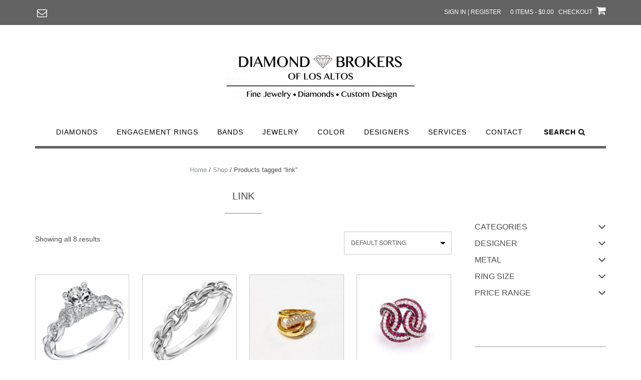

--- FILE ---
content_type: text/html; charset=UTF-8
request_url: https://www.diamondbrokerslosaltos.com/product-tag/link/
body_size: 21994
content:
<!DOCTYPE html><!-- Shopstar! -->
<html lang="en-US">
<head>
<meta charset="UTF-8">
<meta name="viewport" content="width=device-width, initial-scale=1">
<link rel="profile" href="http://gmpg.org/xfn/11">

				<script>document.documentElement.className = document.documentElement.className + ' yes-js js_active js'</script>
			<meta name='robots' content='index, follow, max-image-preview:large, max-snippet:-1, max-video-preview:-1' />

	<!-- This site is optimized with the Yoast SEO plugin v26.6 - https://yoast.com/wordpress/plugins/seo/ -->
	<title>link Archives - Diamond Brokers of Los Altos | Fine Jewelry</title>
	<link rel="canonical" href="https://www.diamondbrokerslosaltos.com/product-tag/link/" />
	<meta property="og:locale" content="en_US" />
	<meta property="og:type" content="article" />
	<meta property="og:title" content="link Archives - Diamond Brokers of Los Altos | Fine Jewelry" />
	<meta property="og:url" content="https://www.diamondbrokerslosaltos.com/product-tag/link/" />
	<meta property="og:site_name" content="Diamond Brokers of Los Altos | Fine Jewelry" />
	<meta name="twitter:card" content="summary_large_image" />
	<script type="application/ld+json" class="yoast-schema-graph">{"@context":"https://schema.org","@graph":[{"@type":"CollectionPage","@id":"https://www.diamondbrokerslosaltos.com/product-tag/link/","url":"https://www.diamondbrokerslosaltos.com/product-tag/link/","name":"link Archives - Diamond Brokers of Los Altos | Fine Jewelry","isPartOf":{"@id":"https://www.diamondbrokerslosaltos.com/#website"},"primaryImageOfPage":{"@id":"https://www.diamondbrokerslosaltos.com/product-tag/link/#primaryimage"},"image":{"@id":"https://www.diamondbrokerslosaltos.com/product-tag/link/#primaryimage"},"thumbnailUrl":"https://www.diamondbrokerslosaltos.com/wp-content/uploads/2020/04/mdgx3cz2bjucd1ngizyy.png","breadcrumb":{"@id":"https://www.diamondbrokerslosaltos.com/product-tag/link/#breadcrumb"},"inLanguage":"en-US"},{"@type":"ImageObject","inLanguage":"en-US","@id":"https://www.diamondbrokerslosaltos.com/product-tag/link/#primaryimage","url":"https://www.diamondbrokerslosaltos.com/wp-content/uploads/2020/04/mdgx3cz2bjucd1ngizyy.png","contentUrl":"https://www.diamondbrokerslosaltos.com/wp-content/uploads/2020/04/mdgx3cz2bjucd1ngizyy.png","width":416,"height":380},{"@type":"BreadcrumbList","@id":"https://www.diamondbrokerslosaltos.com/product-tag/link/#breadcrumb","itemListElement":[{"@type":"ListItem","position":1,"name":"Home","item":"https://www.diamondbrokerslosaltos.com/"},{"@type":"ListItem","position":2,"name":"link"}]},{"@type":"WebSite","@id":"https://www.diamondbrokerslosaltos.com/#website","url":"https://www.diamondbrokerslosaltos.com/","name":"Diamond Brokers of Los Altos | Fine Jewelry","description":"Discover GIA-certified diamonds, fine jewelry, engagement rings, and wedding bands with custom design and full-service diamond brokerage expertise.","publisher":{"@id":"https://www.diamondbrokerslosaltos.com/#organization"},"potentialAction":[{"@type":"SearchAction","target":{"@type":"EntryPoint","urlTemplate":"https://www.diamondbrokerslosaltos.com/?s={search_term_string}"},"query-input":{"@type":"PropertyValueSpecification","valueRequired":true,"valueName":"search_term_string"}}],"inLanguage":"en-US"},{"@type":"Organization","@id":"https://www.diamondbrokerslosaltos.com/#organization","name":"Diamond Brokers of Los Altos | Fine Jewelry","url":"https://www.diamondbrokerslosaltos.com/","logo":{"@type":"ImageObject","inLanguage":"en-US","@id":"https://www.diamondbrokerslosaltos.com/#/schema/logo/image/","url":"https://www.diamondbrokerslosaltos.com/wp-content/uploads/2020/04/cropped-DBLAlogoLargetransparent-e1587680422406.png","contentUrl":"https://www.diamondbrokerslosaltos.com/wp-content/uploads/2020/04/cropped-DBLAlogoLargetransparent-e1587680422406.png","width":390,"height":108,"caption":"Diamond Brokers of Los Altos | Fine Jewelry"},"image":{"@id":"https://www.diamondbrokerslosaltos.com/#/schema/logo/image/"}}]}</script>
	<!-- / Yoast SEO plugin. -->


<link rel='dns-prefetch' href='//fonts.googleapis.com' />
<link rel="alternate" type="application/rss+xml" title="Diamond Brokers of Los Altos | Fine Jewelry &raquo; Feed" href="https://www.diamondbrokerslosaltos.com/feed/" />
<link rel="alternate" type="application/rss+xml" title="Diamond Brokers of Los Altos | Fine Jewelry &raquo; Comments Feed" href="https://www.diamondbrokerslosaltos.com/comments/feed/" />


<!-- WS Google Webmaster Tools v2.1 - https://wordpress.org/plugins/ws-google-webmaster-tools/ -->
<!-- Website - http://www.webshouter.net/ -->
<meta name="google-site-verification" content="vlfj7lalQ1xKkEHnuzeNHzrUWPYq8CXMU24v8hfKtnU" />
<script>
  (function(i,s,o,g,r,a,m){i['GoogleAnalyticsObject']=r;i[r]=i[r]||function(){
  (i[r].q=i[r].q||[]).push(arguments)},i[r].l=1*new Date();a=s.createElement(o),
  m=s.getElementsByTagName(o)[0];a.async=1;a.src=g;m.parentNode.insertBefore(a,m)
  })(window,document,'script','https://www.google-analytics.com/analytics.js','ga');

  ga('create', 'UA-85482116-1', 'auto');
  ga('send', 'pageview');

</script>
<!-- / WS Google Webmaster Tools plugin. -->

<link rel="alternate" type="application/rss+xml" title="Diamond Brokers of Los Altos | Fine Jewelry &raquo; link Tag Feed" href="https://www.diamondbrokerslosaltos.com/product-tag/link/feed/" />
<style id='wp-img-auto-sizes-contain-inline-css' type='text/css'>
img:is([sizes=auto i],[sizes^="auto," i]){contain-intrinsic-size:3000px 1500px}
/*# sourceURL=wp-img-auto-sizes-contain-inline-css */
</style>
<style id='wp-emoji-styles-inline-css' type='text/css'>

	img.wp-smiley, img.emoji {
		display: inline !important;
		border: none !important;
		box-shadow: none !important;
		height: 1em !important;
		width: 1em !important;
		margin: 0 0.07em !important;
		vertical-align: -0.1em !important;
		background: none !important;
		padding: 0 !important;
	}
/*# sourceURL=wp-emoji-styles-inline-css */
</style>
<link rel='stylesheet' id='wp-block-library-css' href='https://www.diamondbrokerslosaltos.com/wp-includes/css/dist/block-library/style.min.css?ver=6.9' type='text/css' media='all' />
<style id='classic-theme-styles-inline-css' type='text/css'>
/*! This file is auto-generated */
.wp-block-button__link{color:#fff;background-color:#32373c;border-radius:9999px;box-shadow:none;text-decoration:none;padding:calc(.667em + 2px) calc(1.333em + 2px);font-size:1.125em}.wp-block-file__button{background:#32373c;color:#fff;text-decoration:none}
/*# sourceURL=/wp-includes/css/classic-themes.min.css */
</style>
<link rel='stylesheet' id='jquery-selectBox-css' href='https://www.diamondbrokerslosaltos.com/wp-content/plugins/yith-woocommerce-wishlist-premium/assets/css/jquery.selectBox.css?ver=1.2.0' type='text/css' media='all' />
<link rel='stylesheet' id='yith-wcwl-font-awesome-css' href='https://www.diamondbrokerslosaltos.com/wp-content/plugins/yith-woocommerce-wishlist-premium/assets/css/font-awesome.css?ver=4.7.0' type='text/css' media='all' />
<link rel='stylesheet' id='woocommerce_prettyPhoto_css-css' href='//www.diamondbrokerslosaltos.com/wp-content/plugins/woocommerce/assets/css/prettyPhoto.css?ver=3.1.6' type='text/css' media='all' />
<link rel='stylesheet' id='yith-wcwl-main-css' href='https://www.diamondbrokerslosaltos.com/wp-content/plugins/yith-woocommerce-wishlist-premium/assets/css/style.css?ver=4.4.0' type='text/css' media='all' />
<style id='yith-wcwl-main-inline-css' type='text/css'>
 :root { --rounded-corners-radius: 16px; --add-to-cart-rounded-corners-radius: 16px; --color-share-button-color: #fff; --color-share-button-color-hover: #fff; --feedback-duration: 3s; --modal-colors-overlay: #0000004d; --modal-colors-icon: #007565; --modal-colors-primary-button: #007565; --modal-colors-primary-button-hover: #007565; --modal-colors-primary-button-text: #fff; --modal-colors-primary-button-text-hover: #fff; --modal-colors-secondary-button: #e8e8e8; --modal-colors-secondary-button-hover: #d8d8d8; --modal-colors-secondary-button-text: #777; --modal-colors-secondary-button-text-hover: #777; --color-ask-an-estimate-background: #333333; --color-ask-an-estimate-text: #FFFFFF; --color-ask-an-estimate-border: #333333; --color-ask-an-estimate-background-hover: #4F4F4F; --color-ask-an-estimate-text-hover: #FFFFFF; --color-ask-an-estimate-border-hover: #4F4F4F; --ask-an-estimate-rounded-corners-radius: 16px; --tooltip-color-background: #333333e6; --tooltip-color-text: #fff } 
 :root { --rounded-corners-radius: 16px; --add-to-cart-rounded-corners-radius: 16px; --color-share-button-color: #fff; --color-share-button-color-hover: #fff; --feedback-duration: 3s; --modal-colors-overlay: #0000004d; --modal-colors-icon: #007565; --modal-colors-primary-button: #007565; --modal-colors-primary-button-hover: #007565; --modal-colors-primary-button-text: #fff; --modal-colors-primary-button-text-hover: #fff; --modal-colors-secondary-button: #e8e8e8; --modal-colors-secondary-button-hover: #d8d8d8; --modal-colors-secondary-button-text: #777; --modal-colors-secondary-button-text-hover: #777; --color-ask-an-estimate-background: #333333; --color-ask-an-estimate-text: #FFFFFF; --color-ask-an-estimate-border: #333333; --color-ask-an-estimate-background-hover: #4F4F4F; --color-ask-an-estimate-text-hover: #FFFFFF; --color-ask-an-estimate-border-hover: #4F4F4F; --ask-an-estimate-rounded-corners-radius: 16px; --tooltip-color-background: #333333e6; --tooltip-color-text: #fff } 
/*# sourceURL=yith-wcwl-main-inline-css */
</style>
<style id='global-styles-inline-css' type='text/css'>
:root{--wp--preset--aspect-ratio--square: 1;--wp--preset--aspect-ratio--4-3: 4/3;--wp--preset--aspect-ratio--3-4: 3/4;--wp--preset--aspect-ratio--3-2: 3/2;--wp--preset--aspect-ratio--2-3: 2/3;--wp--preset--aspect-ratio--16-9: 16/9;--wp--preset--aspect-ratio--9-16: 9/16;--wp--preset--color--black: #000000;--wp--preset--color--cyan-bluish-gray: #abb8c3;--wp--preset--color--white: #ffffff;--wp--preset--color--pale-pink: #f78da7;--wp--preset--color--vivid-red: #cf2e2e;--wp--preset--color--luminous-vivid-orange: #ff6900;--wp--preset--color--luminous-vivid-amber: #fcb900;--wp--preset--color--light-green-cyan: #7bdcb5;--wp--preset--color--vivid-green-cyan: #00d084;--wp--preset--color--pale-cyan-blue: #8ed1fc;--wp--preset--color--vivid-cyan-blue: #0693e3;--wp--preset--color--vivid-purple: #9b51e0;--wp--preset--gradient--vivid-cyan-blue-to-vivid-purple: linear-gradient(135deg,rgb(6,147,227) 0%,rgb(155,81,224) 100%);--wp--preset--gradient--light-green-cyan-to-vivid-green-cyan: linear-gradient(135deg,rgb(122,220,180) 0%,rgb(0,208,130) 100%);--wp--preset--gradient--luminous-vivid-amber-to-luminous-vivid-orange: linear-gradient(135deg,rgb(252,185,0) 0%,rgb(255,105,0) 100%);--wp--preset--gradient--luminous-vivid-orange-to-vivid-red: linear-gradient(135deg,rgb(255,105,0) 0%,rgb(207,46,46) 100%);--wp--preset--gradient--very-light-gray-to-cyan-bluish-gray: linear-gradient(135deg,rgb(238,238,238) 0%,rgb(169,184,195) 100%);--wp--preset--gradient--cool-to-warm-spectrum: linear-gradient(135deg,rgb(74,234,220) 0%,rgb(151,120,209) 20%,rgb(207,42,186) 40%,rgb(238,44,130) 60%,rgb(251,105,98) 80%,rgb(254,248,76) 100%);--wp--preset--gradient--blush-light-purple: linear-gradient(135deg,rgb(255,206,236) 0%,rgb(152,150,240) 100%);--wp--preset--gradient--blush-bordeaux: linear-gradient(135deg,rgb(254,205,165) 0%,rgb(254,45,45) 50%,rgb(107,0,62) 100%);--wp--preset--gradient--luminous-dusk: linear-gradient(135deg,rgb(255,203,112) 0%,rgb(199,81,192) 50%,rgb(65,88,208) 100%);--wp--preset--gradient--pale-ocean: linear-gradient(135deg,rgb(255,245,203) 0%,rgb(182,227,212) 50%,rgb(51,167,181) 100%);--wp--preset--gradient--electric-grass: linear-gradient(135deg,rgb(202,248,128) 0%,rgb(113,206,126) 100%);--wp--preset--gradient--midnight: linear-gradient(135deg,rgb(2,3,129) 0%,rgb(40,116,252) 100%);--wp--preset--font-size--small: 13px;--wp--preset--font-size--medium: 20px;--wp--preset--font-size--large: 36px;--wp--preset--font-size--x-large: 42px;--wp--preset--spacing--20: 0.44rem;--wp--preset--spacing--30: 0.67rem;--wp--preset--spacing--40: 1rem;--wp--preset--spacing--50: 1.5rem;--wp--preset--spacing--60: 2.25rem;--wp--preset--spacing--70: 3.38rem;--wp--preset--spacing--80: 5.06rem;--wp--preset--shadow--natural: 6px 6px 9px rgba(0, 0, 0, 0.2);--wp--preset--shadow--deep: 12px 12px 50px rgba(0, 0, 0, 0.4);--wp--preset--shadow--sharp: 6px 6px 0px rgba(0, 0, 0, 0.2);--wp--preset--shadow--outlined: 6px 6px 0px -3px rgb(255, 255, 255), 6px 6px rgb(0, 0, 0);--wp--preset--shadow--crisp: 6px 6px 0px rgb(0, 0, 0);}:where(.is-layout-flex){gap: 0.5em;}:where(.is-layout-grid){gap: 0.5em;}body .is-layout-flex{display: flex;}.is-layout-flex{flex-wrap: wrap;align-items: center;}.is-layout-flex > :is(*, div){margin: 0;}body .is-layout-grid{display: grid;}.is-layout-grid > :is(*, div){margin: 0;}:where(.wp-block-columns.is-layout-flex){gap: 2em;}:where(.wp-block-columns.is-layout-grid){gap: 2em;}:where(.wp-block-post-template.is-layout-flex){gap: 1.25em;}:where(.wp-block-post-template.is-layout-grid){gap: 1.25em;}.has-black-color{color: var(--wp--preset--color--black) !important;}.has-cyan-bluish-gray-color{color: var(--wp--preset--color--cyan-bluish-gray) !important;}.has-white-color{color: var(--wp--preset--color--white) !important;}.has-pale-pink-color{color: var(--wp--preset--color--pale-pink) !important;}.has-vivid-red-color{color: var(--wp--preset--color--vivid-red) !important;}.has-luminous-vivid-orange-color{color: var(--wp--preset--color--luminous-vivid-orange) !important;}.has-luminous-vivid-amber-color{color: var(--wp--preset--color--luminous-vivid-amber) !important;}.has-light-green-cyan-color{color: var(--wp--preset--color--light-green-cyan) !important;}.has-vivid-green-cyan-color{color: var(--wp--preset--color--vivid-green-cyan) !important;}.has-pale-cyan-blue-color{color: var(--wp--preset--color--pale-cyan-blue) !important;}.has-vivid-cyan-blue-color{color: var(--wp--preset--color--vivid-cyan-blue) !important;}.has-vivid-purple-color{color: var(--wp--preset--color--vivid-purple) !important;}.has-black-background-color{background-color: var(--wp--preset--color--black) !important;}.has-cyan-bluish-gray-background-color{background-color: var(--wp--preset--color--cyan-bluish-gray) !important;}.has-white-background-color{background-color: var(--wp--preset--color--white) !important;}.has-pale-pink-background-color{background-color: var(--wp--preset--color--pale-pink) !important;}.has-vivid-red-background-color{background-color: var(--wp--preset--color--vivid-red) !important;}.has-luminous-vivid-orange-background-color{background-color: var(--wp--preset--color--luminous-vivid-orange) !important;}.has-luminous-vivid-amber-background-color{background-color: var(--wp--preset--color--luminous-vivid-amber) !important;}.has-light-green-cyan-background-color{background-color: var(--wp--preset--color--light-green-cyan) !important;}.has-vivid-green-cyan-background-color{background-color: var(--wp--preset--color--vivid-green-cyan) !important;}.has-pale-cyan-blue-background-color{background-color: var(--wp--preset--color--pale-cyan-blue) !important;}.has-vivid-cyan-blue-background-color{background-color: var(--wp--preset--color--vivid-cyan-blue) !important;}.has-vivid-purple-background-color{background-color: var(--wp--preset--color--vivid-purple) !important;}.has-black-border-color{border-color: var(--wp--preset--color--black) !important;}.has-cyan-bluish-gray-border-color{border-color: var(--wp--preset--color--cyan-bluish-gray) !important;}.has-white-border-color{border-color: var(--wp--preset--color--white) !important;}.has-pale-pink-border-color{border-color: var(--wp--preset--color--pale-pink) !important;}.has-vivid-red-border-color{border-color: var(--wp--preset--color--vivid-red) !important;}.has-luminous-vivid-orange-border-color{border-color: var(--wp--preset--color--luminous-vivid-orange) !important;}.has-luminous-vivid-amber-border-color{border-color: var(--wp--preset--color--luminous-vivid-amber) !important;}.has-light-green-cyan-border-color{border-color: var(--wp--preset--color--light-green-cyan) !important;}.has-vivid-green-cyan-border-color{border-color: var(--wp--preset--color--vivid-green-cyan) !important;}.has-pale-cyan-blue-border-color{border-color: var(--wp--preset--color--pale-cyan-blue) !important;}.has-vivid-cyan-blue-border-color{border-color: var(--wp--preset--color--vivid-cyan-blue) !important;}.has-vivid-purple-border-color{border-color: var(--wp--preset--color--vivid-purple) !important;}.has-vivid-cyan-blue-to-vivid-purple-gradient-background{background: var(--wp--preset--gradient--vivid-cyan-blue-to-vivid-purple) !important;}.has-light-green-cyan-to-vivid-green-cyan-gradient-background{background: var(--wp--preset--gradient--light-green-cyan-to-vivid-green-cyan) !important;}.has-luminous-vivid-amber-to-luminous-vivid-orange-gradient-background{background: var(--wp--preset--gradient--luminous-vivid-amber-to-luminous-vivid-orange) !important;}.has-luminous-vivid-orange-to-vivid-red-gradient-background{background: var(--wp--preset--gradient--luminous-vivid-orange-to-vivid-red) !important;}.has-very-light-gray-to-cyan-bluish-gray-gradient-background{background: var(--wp--preset--gradient--very-light-gray-to-cyan-bluish-gray) !important;}.has-cool-to-warm-spectrum-gradient-background{background: var(--wp--preset--gradient--cool-to-warm-spectrum) !important;}.has-blush-light-purple-gradient-background{background: var(--wp--preset--gradient--blush-light-purple) !important;}.has-blush-bordeaux-gradient-background{background: var(--wp--preset--gradient--blush-bordeaux) !important;}.has-luminous-dusk-gradient-background{background: var(--wp--preset--gradient--luminous-dusk) !important;}.has-pale-ocean-gradient-background{background: var(--wp--preset--gradient--pale-ocean) !important;}.has-electric-grass-gradient-background{background: var(--wp--preset--gradient--electric-grass) !important;}.has-midnight-gradient-background{background: var(--wp--preset--gradient--midnight) !important;}.has-small-font-size{font-size: var(--wp--preset--font-size--small) !important;}.has-medium-font-size{font-size: var(--wp--preset--font-size--medium) !important;}.has-large-font-size{font-size: var(--wp--preset--font-size--large) !important;}.has-x-large-font-size{font-size: var(--wp--preset--font-size--x-large) !important;}
:where(.wp-block-post-template.is-layout-flex){gap: 1.25em;}:where(.wp-block-post-template.is-layout-grid){gap: 1.25em;}
:where(.wp-block-term-template.is-layout-flex){gap: 1.25em;}:where(.wp-block-term-template.is-layout-grid){gap: 1.25em;}
:where(.wp-block-columns.is-layout-flex){gap: 2em;}:where(.wp-block-columns.is-layout-grid){gap: 2em;}
:root :where(.wp-block-pullquote){font-size: 1.5em;line-height: 1.6;}
/*# sourceURL=global-styles-inline-css */
</style>
<link rel='stylesheet' id='pb-accordion-blocks-style-css' href='https://www.diamondbrokerslosaltos.com/wp-content/plugins/accordion-blocks/build/index.css?ver=1.5.0' type='text/css' media='all' />
<link rel='stylesheet' id='collapscore-css-css' href='https://www.diamondbrokerslosaltos.com/wp-content/plugins/jquery-collapse-o-matic/css/core_style.css?ver=1.0' type='text/css' media='all' />
<link rel='stylesheet' id='collapseomatic-css-css' href='https://www.diamondbrokerslosaltos.com/wp-content/plugins/jquery-collapse-o-matic/css/light_style.css?ver=1.6' type='text/css' media='all' />
<link rel='stylesheet' id='wpmenucart-icons-css' href='https://www.diamondbrokerslosaltos.com/wp-content/plugins/woocommerce-menu-bar-cart/assets/css/wpmenucart-icons.min.css?ver=2.14.12' type='text/css' media='all' />
<style id='wpmenucart-icons-inline-css' type='text/css'>
@font-face{font-family:WPMenuCart;src:url(https://www.diamondbrokerslosaltos.com/wp-content/plugins/woocommerce-menu-bar-cart/assets/fonts/WPMenuCart.eot);src:url(https://www.diamondbrokerslosaltos.com/wp-content/plugins/woocommerce-menu-bar-cart/assets/fonts/WPMenuCart.eot?#iefix) format('embedded-opentype'),url(https://www.diamondbrokerslosaltos.com/wp-content/plugins/woocommerce-menu-bar-cart/assets/fonts/WPMenuCart.woff2) format('woff2'),url(https://www.diamondbrokerslosaltos.com/wp-content/plugins/woocommerce-menu-bar-cart/assets/fonts/WPMenuCart.woff) format('woff'),url(https://www.diamondbrokerslosaltos.com/wp-content/plugins/woocommerce-menu-bar-cart/assets/fonts/WPMenuCart.ttf) format('truetype'),url(https://www.diamondbrokerslosaltos.com/wp-content/plugins/woocommerce-menu-bar-cart/assets/fonts/WPMenuCart.svg#WPMenuCart) format('svg');font-weight:400;font-style:normal;font-display:swap}
/*# sourceURL=wpmenucart-icons-inline-css */
</style>
<link rel='stylesheet' id='wpmenucart-css' href='https://www.diamondbrokerslosaltos.com/wp-content/plugins/woocommerce-menu-bar-cart/assets/css/wpmenucart-main.min.css?ver=2.14.12' type='text/css' media='all' />
<link rel='stylesheet' id='pac-styles-css' href='https://www.diamondbrokerslosaltos.com/wp-content/plugins/woocommerce-product-archive-customiser/assets/css/pac.css?ver=6.9' type='text/css' media='all' />
<link rel='stylesheet' id='pac-layout-styles-css' href='https://www.diamondbrokerslosaltos.com/wp-content/plugins/woocommerce-product-archive-customiser/assets/css/layout.css?ver=6.9' type='text/css' media='only screen and (min-width: 768px)' />
<link rel='stylesheet' id='woocommerce-layout-css' href='https://www.diamondbrokerslosaltos.com/wp-content/plugins/woocommerce/assets/css/woocommerce-layout.css?ver=10.4.3' type='text/css' media='all' />
<style id='woocommerce-layout-inline-css' type='text/css'>

	.infinite-scroll .woocommerce-pagination {
		display: none;
	}
/*# sourceURL=woocommerce-layout-inline-css */
</style>
<link rel='stylesheet' id='woocommerce-smallscreen-css' href='https://www.diamondbrokerslosaltos.com/wp-content/plugins/woocommerce/assets/css/woocommerce-smallscreen.css?ver=10.4.3' type='text/css' media='only screen and (max-width: 768px)' />
<link rel='stylesheet' id='woocommerce-general-css' href='https://www.diamondbrokerslosaltos.com/wp-content/plugins/woocommerce/assets/css/woocommerce.css?ver=10.4.3' type='text/css' media='all' />
<style id='woocommerce-inline-inline-css' type='text/css'>
.woocommerce form .form-row .required { visibility: visible; }
/*# sourceURL=woocommerce-inline-inline-css */
</style>
<link rel='stylesheet' id='wc-gateway-ppec-frontend-css' href='https://www.diamondbrokerslosaltos.com/wp-content/plugins/woocommerce-gateway-paypal-express-checkout/assets/css/wc-gateway-ppec-frontend.css?ver=2.1.3' type='text/css' media='all' />
<link rel='stylesheet' id='dashicons-css' href='https://www.diamondbrokerslosaltos.com/wp-includes/css/dashicons.min.css?ver=6.9' type='text/css' media='all' />
<style id='dashicons-inline-css' type='text/css'>
[data-font="Dashicons"]:before {font-family: 'Dashicons' !important;content: attr(data-icon) !important;speak: none !important;font-weight: normal !important;font-variant: normal !important;text-transform: none !important;line-height: 1 !important;font-style: normal !important;-webkit-font-smoothing: antialiased !important;-moz-osx-font-smoothing: grayscale !important;}
/*# sourceURL=dashicons-inline-css */
</style>
<link rel='stylesheet' id='wc_products_compare_style-css' href='https://www.diamondbrokerslosaltos.com/wp-content/plugins/woocommerce-products-compare/assets/css/frontend.css?ver=1.4.3' type='text/css' media='all' />
<link rel='stylesheet' id='shopstar-fonts-css' href='https://fonts.googleapis.com/css?family=Prata%3A400%7CRaleway%3A100%2C300%2C400%2C500%2C600%2C700%2C800%7CLato%3A300%2C300italic%2C400%2C400italic%2C600%2C600italic%2C700%2C700italic%7CLora%3A400italic&#038;subset=latin%2Clatin-ext&#038;ver=1.1.24' type='text/css' media='all' />
<link rel='stylesheet' id='shopstar-header-centered-css' href='https://www.diamondbrokerslosaltos.com/wp-content/themes/shopstar/library/css/header-centered.css?ver=1.1.24' type='text/css' media='all' />
<link rel='stylesheet' id='otb-font-awesome-css' href='https://www.diamondbrokerslosaltos.com/wp-content/themes/shopstar/library/fonts/otb-font-awesome/css/font-awesome.css?ver=4.7.0' type='text/css' media='all' />
<link rel='stylesheet' id='shopstar-style-css' href='https://www.diamondbrokerslosaltos.com/wp-content/themes/shopstar/style.css?ver=1.1.24' type='text/css' media='all' />
<link rel='stylesheet' id='shopstar-woocommerce-custom-css' href='https://www.diamondbrokerslosaltos.com/wp-content/themes/shopstar/library/css/woocommerce-custom.css?ver=1.1.24' type='text/css' media='all' />
<link rel='stylesheet' id='shopstar_customizer_theme_fonts-css' href='//fonts.googleapis.com/css?family=Lato%3Aregular%2Citalic%2C100%2C300%2C700%26subset%3Dlatin%2C' type='text/css' media='screen' />
<link rel='stylesheet' id='prdctfltr-css' href='https://www.diamondbrokerslosaltos.com/wp-content/plugins/prdctfltr/lib/css/prdctfltr.min.css?ver=6.4.2' type='text/css' media='all' />
<script type="text/javascript" src="https://www.diamondbrokerslosaltos.com/wp-includes/js/jquery/jquery.min.js?ver=3.7.1" id="jquery-core-js"></script>
<script type="text/javascript" src="https://www.diamondbrokerslosaltos.com/wp-includes/js/jquery/jquery-migrate.min.js?ver=3.4.1" id="jquery-migrate-js"></script>
<script type="text/javascript" src="https://www.diamondbrokerslosaltos.com/wp-content/plugins/woocommerce/assets/js/jquery-blockui/jquery.blockUI.min.js?ver=2.7.0-wc.10.4.3" id="wc-jquery-blockui-js" defer="defer" data-wp-strategy="defer"></script>
<script type="text/javascript" src="https://www.diamondbrokerslosaltos.com/wp-content/plugins/woocommerce/assets/js/js-cookie/js.cookie.min.js?ver=2.1.4-wc.10.4.3" id="wc-js-cookie-js" defer="defer" data-wp-strategy="defer"></script>
<script type="text/javascript" id="woocommerce-js-extra">
/* <![CDATA[ */
var woocommerce_params = {"ajax_url":"/wp-admin/admin-ajax.php","wc_ajax_url":"/?wc-ajax=%%endpoint%%","i18n_password_show":"Show password","i18n_password_hide":"Hide password"};
//# sourceURL=woocommerce-js-extra
/* ]]> */
</script>
<script type="text/javascript" src="https://www.diamondbrokerslosaltos.com/wp-content/plugins/woocommerce/assets/js/frontend/woocommerce.min.js?ver=10.4.3" id="woocommerce-js" defer="defer" data-wp-strategy="defer"></script>
<link rel="https://api.w.org/" href="https://www.diamondbrokerslosaltos.com/wp-json/" /><link rel="alternate" title="JSON" type="application/json" href="https://www.diamondbrokerslosaltos.com/wp-json/wp/v2/product_tag/1978" /><link rel="EditURI" type="application/rsd+xml" title="RSD" href="https://www.diamondbrokerslosaltos.com/xmlrpc.php?rsd" />
<meta name="generator" content="WordPress 6.9" />
<meta name="generator" content="WooCommerce 10.4.3" />
<style>div.woocommerce-variation-add-to-cart-disabled { display: none ! important; }</style><style type="text/css">


/* Minimum slider width */
.slider-container.default .slider .slide img {
	min-width: 600px;
}


/* Mobile Menu and other mobile stylings */
@media only screen and (min-width: 960px) {
	.main-navigation ul ul li:hover > ul,
	.main-navigation ul ul li.focus > ul {
		/*
		left: 100%;
		*/
		display: block;
	}

	.main-navigation ul ul a {
		color: #939598;
	}
	
	.main-navigation ul ul a:hover,
	.main-navigation ul ul li.current-menu-item > a,
	.main-navigation ul ul li.current_page_item > a,
	.main-navigation ul ul li.current-menu-parent > a,
	.main-navigation ul ul li.current_page_parent > a,
	.main-navigation ul ul li.current-menu-ancestor > a,
	.main-navigation ul ul li.current_page_ancestor > a {
		color: #4F4F4F;
	}
	
}

@media only screen and (max-width: 960px) {	#main-menu.shopstar-mobile-menu-primary-color-scheme {
		background-color: #000000;
	}
		
	.main-navigation .padder {
		margin: 0;
	}	
	
	.submenu-toggle {
    	display: block;
    }
    
	/* Mobile Menu */
	.site-header .main-navigation .container {
		border-bottom: none !important;
	}
	
	.site-header .main-navigation.bottom-border.mobile {
		border-bottom-width: 5px;
	}

	.main-navigation .main-navigation-inner {
		display: block;	
	}
	
	.site-header .search-button {
	    display: block;
	    padding: 8px 22px 0 26px;
	    text-align: left;
	}	
	.main-navigation .search-slidedown {
		margin: 0;
		top: 0;
		position: relative;
	}
	.main-navigation .search-slidedown .container {
		padding: 0;
		width: 100%;
	}
	.main-navigation .search-slidedown .padder {
		margin: 0px;
		width: 100%;
		display: inline-block;
	}
	.main-navigation .search-slidedown .search-block {
		margin: 0 !important;
		float: left;
		width: 254px;
		left: 26px !important;
	}
	.main-navigation .search-slidedown .search-block label {
		width: 80%;
		float: left;
		display: inline-block;
	}
	.main-navigation .search-slidedown .search-block .search-field {
		border: 0;
		padding: 4px 0 4px 0;
		width: 100%;
	}
    .main-navigation .menu-toggle {
	    display: block;
		margin: 0 auto 0 auto;
	    padding: 16px 18px;
	    color: #FFF;
	    text-transform: uppercase;
    	text-align: center;
	    cursor: pointer;
	}
	.main-navigation .menu-toggle .otb-fa.otb-fa-bars {
    	font-size: 28px;
	}
    .main-navigation .nav-menu {
		display: block !important;
    	display: inline-block;
    }
	.main-navigation #main-menu {
        color: #8C8C8C;
        box-shadow: 1px 0 1px rgba(255, 255, 255, 0.04) inset;
        position: fixed;
        top: 0;
        right: -280px;
        width: 280px;
        max-width: 100%;
        -ms-box-sizing: border-box;
        -moz-box-sizing: border-box;
        -webkit-box-sizing: border-box;
        box-sizing: border-box;
        padding: 74px 0 30px 0;
        z-index: 100000;
        height: 100%;
        overflow: auto;
        -webkit-transition: right 0.4s ease 0s;
        -moz-transition: right 0.4s ease 0s;
        -ms-transition: right 0.4s ease 0s;
        -o-transition: right 0.4s ease 0s;
        transition: right 0.4s ease 0s;
    }
    .main-navigation ul {
        display: block;
    	visibility: visible !important;
		opacity: 1 !important;
		transform: none !important;
    }
    .main-navigation li {
        display: block;
        float: none;
        position: relative;
    	margin: 0;
    	padding: 0;
    }
    .main-navigation li a {
    	white-space: normal !important;
		display: block;
        float: none;
        padding: 8px 22px 8px 26px;
        font-size: 14px;
        text-align: left !important;
  	}
  	
    .main-navigation ul ul {
        position: relative !important;
        top: 0 !important;
        left: 0 !important;
        float: none !important;
    	background-color: transparent;
    	background-image: none;
    	box-shadow: none;
    	border: none;
        padding: 0;
        margin: 0;
        display: none;
    }
    .main-navigation ul ul li:last-child a,
    .main-navigation ul ul li a {
        box-shadow: none;
        padding: 6px 30px;
        width: auto;
    }
    
	.main-navigation ul ul ul {
		margin: 0;
		left: 0 !important;
	}    

    .main-navigation ul ul ul li a {
        padding: 6px 39px !important;
    }
    .main-navigation ul ul ul ul li a {
        padding: 6px 47px !important;
    }

    .main-navigation .close-button {
        display: block;
    	border-radius: 100%;
        position: absolute;
        top: 23px;
        left: 26px;
        font-size: 26px;
    	font-weight: 400;
        color: #FFFFFF;
        text-align: center;
        height: 36px;
        line-height: 33px;
        cursor: pointer;
    	
	    -webkit-transition: all 0.2s ease 0s;
	     -moz-transition: all 0.2s ease 0s;
	      -ms-transition: all 0.2s ease 0s;
	       -o-transition: all 0.2s ease 0s;
	          transition: all 0.2s ease 0s;

    }
    
    .main-navigation .close-button .otb-fa {
	    -webkit-transition: all 0.2s ease 0s;
	     -moz-transition: all 0.2s ease 0s;
	      -ms-transition: all 0.2s ease 0s;
	       -o-transition: all 0.2s ease 0s;
	          transition: all 0.2s ease 0s;
	}

	.main-navigation .close-button .otb-fa-angle-left {
        position: relative;
        left: -4px;
    }
	
	#main-menu.shopstar-mobile-menu-primary-color-scheme a,
	#main-menu.shopstar-mobile-menu-primary-color-scheme .submenu-toggle {
    	color: #FFFFFF;
	}
	
	#main-menu.shopstar-mobile-menu-primary-color-scheme li.current-menu-item > a,
	#main-menu.shopstar-mobile-menu-primary-color-scheme li.current_page_item > a,
	#main-menu.shopstar-mobile-menu-primary-color-scheme li.current-menu-parent > a,
	#main-menu.shopstar-mobile-menu-primary-color-scheme li.current_page_parent > a,
	#main-menu.shopstar-mobile-menu-primary-color-scheme li.current-menu-ancestor > a,
	#main-menu.shopstar-mobile-menu-primary-color-scheme li.current_page_ancestor > a {
		color: rgba(255, 255, 255, 0.6);
	}
	
	#main-menu.shopstar-mobile-menu-primary-color-scheme .close-button:hover .otb-fa,	
	#main-menu.shopstar-mobile-menu-primary-color-scheme li > a:hover,
	#main-menu.shopstar-mobile-menu-primary-color-scheme .search-button a:hover {
		color: rgba(255, 255, 255, 0.6);
	}
    
    .open-page-item > ul.children,
    .open-page-item > ul.sub-menu {
    	display: block !important;
    }
}

</style>	<noscript><style>.woocommerce-product-gallery{ opacity: 1 !important; }</style></noscript>
	<meta name="generator" content="Elementor 3.34.0; features: e_font_icon_svg, additional_custom_breakpoints; settings: css_print_method-external, google_font-enabled, font_display-swap">
			<style>
				.e-con.e-parent:nth-of-type(n+4):not(.e-lazyloaded):not(.e-no-lazyload),
				.e-con.e-parent:nth-of-type(n+4):not(.e-lazyloaded):not(.e-no-lazyload) * {
					background-image: none !important;
				}
				@media screen and (max-height: 1024px) {
					.e-con.e-parent:nth-of-type(n+3):not(.e-lazyloaded):not(.e-no-lazyload),
					.e-con.e-parent:nth-of-type(n+3):not(.e-lazyloaded):not(.e-no-lazyload) * {
						background-image: none !important;
					}
				}
				@media screen and (max-height: 640px) {
					.e-con.e-parent:nth-of-type(n+2):not(.e-lazyloaded):not(.e-no-lazyload),
					.e-con.e-parent:nth-of-type(n+2):not(.e-lazyloaded):not(.e-no-lazyload) * {
						background-image: none !important;
					}
				}
			</style>
			<style type="text/css" id="custom-background-css">
body.custom-background { background-color: #ffffff; }
</style>
	
<!-- Begin Custom CSS -->
<style type="text/css" id="out-the-box-custom-css">
#main-menu{background-color:#ffffff;}.main-navigation .menu-toggle .otb-fa.otb-fa-bars,
    			.shopstar-page-builders-use-theme-styles .elementor-widget-icon.elementor-view-default .elementor-icon,
				.shopstar-page-builders-use-theme-styles .elementor-widget-icon.elementor-view-framed .elementor-icon,
				.shopstar-page-builders-use-theme-styles .elementor-widget-icon-box.elementor-view-default .elementor-icon,
				.shopstar-page-builders-use-theme-styles .elementor-widget-icon-box.elementor-view-framed .elementor-icon{color:#636363;}.site-header .top-bar,
				.site-footer .bottom-bar,
				.main-navigation .close-button,
    			p.woocommerce-store-notice.demo_store,
    			html .select2-container--default .select2-results__option--highlighted[aria-selected],
    			.shopstar-page-builders-use-theme-styles .elementor-widget-icon.elementor-view-stacked .elementor-icon,
				.shopstar-page-builders-use-theme-styles .elementor-widget-icon-box.elementor-view-stacked .elementor-icon{background-color:#636363;}div.wpforms-container form.wpforms-form input[type="text"]:focus,
				div.wpforms-container form.wpforms-form input[type="email"]:focus,
				div.wpforms-container form.wpforms-form input[type="tel"]:focus,
				div.wpforms-container form.wpforms-form input[type="number"]:focus,
				div.wpforms-container form.wpforms-form input[type="url"]:focus,
				div.wpforms-container form.wpforms-form input[type="password"]:focus,
				div.wpforms-container form.wpforms-form input[type="search"]:focus,
				div.wpforms-container form.wpforms-form select:focus,
				div.wpforms-container form.wpforms-form textarea:focus,
				input[type="text"]:focus,
				input[type="email"]:focus,
				input[type="tel"]:focus,
				input[type="number"]:focus,
				input[type="url"]:focus,
				input[type="password"]:focus,
				input[type="search"]:focus,
				input[name="coupon_code"]:focus,
				textarea:focus,
				select:focus,
				.woocommerce form .form-row.woocommerce-validated .select2-container:focus,
				.woocommerce form .form-row.woocommerce-validated input.input-text:focus,
				.woocommerce form .form-row.woocommerce-validated select:focus,    					
				.select2.select2-container--default .select2-selection--single[aria-expanded="true"],
				.select2-container--open .select2-dropdown,
    			.shopstar-page-builders-use-theme-styles .elementor-widget-icon.elementor-view-framed .elementor-icon,
				.shopstar-page-builders-use-theme-styles .elementor-widget-icon-box.elementor-view-framed .elementor-icon{border-color:#636363;}.site-header .container.bottom-border,
				.site-header .main-navigation.bottom-border,
				.site-header .main-navigation .container.bottom-border,
				.home .site-header.bottom-border,
				.main-navigation ul ul{border-bottom-color:#636363;}.main-navigation ul ul{border-top-color:#636363;}::-moz-selection{background-color:#636363;}::selection{background-color:#636363;}h1, h2, h3, h4, h5, h6,
				h1 a, h2 a, h3 a, h4 a, h5 a, h6 a,
				h1 a:visited, h2 a:visited, h3 a:visited, h4 a:visited, h5 a:visited, h6 a:visited,
				.slider-container.default .slider .slide .overlay h2,
    			.slider-container.default .slider .slide .overlay h3,
    			.slider-container.default .slider .slide .overlay h4,
    			.slider-container.default .slider .slide .overlay h5,
    			.slider-container.default .slider .slide .overlay h6,
				.header-image .overlay h2,
    			.header-image .overlay h3,
    			.header-image .overlay h4,
    			.header-image .overlay h5,
    			.header-image .overlay h6,
    			ul.product_list_widget li .product-title,
				.main-navigation a,
				.content-area .widget-title,
				.widget-area .widget-title,
				.site-footer .widgets ul li h2.widgettitle,
				.woocommerce a.button,
				.woocommerce #respond input#submit,
				.woocommerce button.button,
				.woocommerce input.button,
				a.button,
				.shopstar-page-builders-use-theme-styles .widget_sow-button .ow-button-base a,
				.shopstar-page-builders-use-theme-styles .elementor-widget-button .elementor-button,
				.shopstar-page-builders-use-theme-styles .elementor-widget-heading .elementor-heading-title,
				.shopstar-page-builders-use-theme-styles .elementor-widget-icon-box .elementor-icon-box-content .elementor-icon-box-title,
    			.shopstar-page-builders-use-theme-styles .elementor-widget-icon-box .elementor-icon-box-content .elementor-icon-box-title a,
				input[type="button"],
				input[type="reset"],
				input[type="submit"],
				html #jp-relatedposts h3.jp-relatedposts-headline,
    			html #infinite-handle span button,
    			html #infinite-handle span button:hover,
    			div.wpforms-container form.wpforms-form input[type=submit],
				div.wpforms-container form.wpforms-form button[type=submit],
				div.wpforms-container form.wpforms-form .wpforms-page-button,
    			.wp-block-search__button{font-family:"Lato","Helvetica Neue",sans-serif;}h1, h2, h3, h4, h5, h6,
				h1 a, h2 a, h3 a, h4 a, h5 a, h6 a,
				h1 a:visited, h2 a:visited, h3 a:visited, h4 a:visited, h5 a:visited, h6 a:visited,
				.shopstar-page-builders-use-theme-styles .elementor-widget-heading .elementor-heading-title,
				.shopstar-page-builders-use-theme-styles .elementor-widget-icon-box .elementor-icon-box-content .elementor-icon-box-title,
    			.shopstar-page-builders-use-theme-styles .elementor-widget-icon-box .elementor-icon-box-content .elementor-icon-box-title a,
				ul.product_list_widget li .product-title,
				.widget_woocommerce_products .widget-title,
				.content-area .widget-title,
				.widget-area .widget-title,
				.site-footer .widgets ul li h2.widgettitle{color:#4f4f4f;}a:hover,
    			.woocommerce .woocommerce-breadcrumb a:hover,
				.woocommerce-page .woocommerce-breadcrumb a:hover{color:#800020;}button,
				.shopstar-page-builders-use-theme-styles .widget_sow-button .ow-button-base a,
				.shopstar-page-builders-use-theme-styles .elementor-widget-button .elementor-button,
    			.shopstar-page-builders-use-theme-styles .elementor-view-stacked .elementor-icon,
				input[type="button"],
				input[type="reset"],
				input[type="submit"],
    			html #infinite-handle span button,
    			div.wpforms-container form.wpforms-form input[type=submit],
				div.wpforms-container form.wpforms-form button[type=submit],
				div.wpforms-container form.wpforms-form .wpforms-page-button,
				.slider-container.default .slider a.button,
    			.header-image a.button,
				.site-footer .mc4wp-form button,
				.site-footer .mc4wp-form input[type=button],
				.site-footer .mc4wp-form input[type=submit],
				a.button,
				.woocommerce #respond input#submit,
				.woocommerce a.button,
				.woocommerce button.button,
				.woocommerce input.button,
				.woocommerce #review_form #respond .form-submit input,
				.woocommerce-page #review_form #respond .form-submit input,
				.woocommerce ul.products li.product a.add_to_cart_button,
				.woocommerce-page ul.products li.product a.add_to_cart_button,
				.woocommerce button.button:disabled,
				.woocommerce button.button:disabled[disabled],
				.woocommerce button.button:disabled:hover,
				.woocommerce button.button:disabled[disabled]:hover,
				.woocommerce button.button.alt:disabled,
				.woocommerce button.button.alt:disabled:hover,
				.woocommerce button.button.alt:disabled[disabled],
				.woocommerce button.button.alt:disabled[disabled]:hover,
				.woocommerce div.product form.cart .button,
				.woocommerce table.cart input.button,
				.woocommerce-page #content table.cart input.button,
				.woocommerce-page table.cart input.button,
				.woocommerce-cart .wc-proceed-to-checkout a.checkout-button,
				.woocommerce input.button.alt,
				.woocommerce-page #content input.button.alt,
				.woocommerce button.button.alt,
				.woocommerce-page button.button.alt,
    			.wp-block-search__button,
    			.wc-block-components-button:not(.is-link).contained,
				.wc-block-components-button:not(.is-link).outlined:hover{background-color:#800020;}.wp-block-search__button-inside.wp-block-search__button-inside.wp-block-search__icon-button .wp-block-search__button,
    			.wc-block-mini-cart__footer .wc-block-mini-cart__footer-actions .wc-block-components-button.outlined{color:#800020;}.wp-block-search__button-inside.wp-block-search__icon-button .wp-block-search__button{stroke:#800020;}button:hover,
				.shopstar-page-builders-use-theme-styles .widget_sow-button .ow-button-base a.ow-button-hover:hover,
				.shopstar-page-builders-use-theme-styles .elementor-widget-button .elementor-button:hover,
				input[type="button"]:hover,
				input[type="reset"]:hover,
				input[type="submit"]:hover,
    			html #infinite-handle span button:hover,
    			div.wpforms-container form.wpforms-form input[type=submit]:hover,
				div.wpforms-container form.wpforms-form button[type=submit]:hover,
				div.wpforms-container form.wpforms-form .wpforms-page-button:hover,
				a.button:hover,
				.slider-container.default .slider a.button:hover,
				.header-image a.button:hover,
				.site-footer .mc4wp-form button:hover,
				.site-footer .mc4wp-form input[type=button]:hover,
				.site-footer .mc4wp-form input[type=submit]:hover,
				.woocommerce #respond input#submit:hover,
				.woocommerce a.button:hover,
				.woocommerce button.button:hover,
				.woocommerce input.button:hover,
				.woocommerce #review_form #respond .form-submit input:hover,
				.woocommerce-page #review_form #respond .form-submit input:hover,
				.woocommerce ul.products li.product a.add_to_cart_button:hover,
				.woocommerce-page ul.products li.product a.add_to_cart_button:hover,
				.woocommerce button.button.alt:disabled,
				.woocommerce button.button.alt:disabled:hover,
				.woocommerce button.button.alt:disabled[disabled],
				.woocommerce button.button.alt:disabled[disabled]:hover,
				.woocommerce div.product form.cart .button:hover,
				.woocommerce table.cart input.button:hover,
				.woocommerce-page #content table.cart input.button:hover,
				.woocommerce-page table.cart input.button:hover,
				.woocommerce-cart .wc-proceed-to-checkout a.checkout-button:hover,
				.woocommerce input.button.alt:hover,
				.woocommerce-page #content input.button.alt:hover,
				.woocommerce button.button.alt:hover,
				.woocommerce-page button.button.alt:hover,
    			.wp-block-search__button:hover,
    			.wc-block-components-button:not(.is-link).contained:hover{background-color:rgba(128,0,32, 0.6);}.wp-block-search__button-inside.wp-block-search__button-inside.wp-block-search__icon-button .wp-block-search__button:hover{color:rgba(128,0,32, 0.6);}.wp-block-search__button-inside.wp-block-search__icon-button .wp-block-search__button:hover{stroke:rgba(128,0,32, 0.6);}
@media (max-width: 960px){#main-menu.shopstar-mobile-menu-primary-color-scheme{background-color:#636363;}}
@media (min-width: 960px){.main-navigation ul ul a:hover,
				.main-navigation ul ul li.current-menu-item > a,
				.main-navigation ul ul li.current_page_item > a,
				.main-navigation ul ul li.current-menu-parent > a,
				.main-navigation ul ul li.current_page_parent > a,
				.main-navigation ul ul li.current-menu-ancestor > a,
				.main-navigation ul ul li.current_page_ancestor > a{color:#800020;}}
</style>
<!-- End Custom CSS -->
<link rel="icon" href="https://www.diamondbrokerslosaltos.com/wp-content/uploads/2017/11/Diamond-4-512-240x240.jpg" sizes="32x32" />
<link rel="icon" href="https://www.diamondbrokerslosaltos.com/wp-content/uploads/2017/11/Diamond-4-512-240x240.jpg" sizes="192x192" />
<link rel="apple-touch-icon" href="https://www.diamondbrokerslosaltos.com/wp-content/uploads/2017/11/Diamond-4-512-240x240.jpg" />
<meta name="msapplication-TileImage" content="https://www.diamondbrokerslosaltos.com/wp-content/uploads/2017/11/Diamond-4-512-300x300.jpg" />
<meta name="generator" content="WooCommerce Product Filter - All in One WooCommerce Filter"/></head>

<body class="archive tax-product_tag term-link term-1978 custom-background wp-custom-logo wp-embed-responsive wp-theme-shopstar theme-shopstar wc-pac-hide-sale-flash woocommerce woocommerce-page woocommerce-no-js shopstar-page-builders-use-theme-styles prdctfltr-shop product-columns-4 elementor-default elementor-kit-8430">

<a class="skip-link screen-reader-text" href="#site-content">Skip to content</a>

	
<header id="masthead" class="site-header centered has-top-bar" role="banner">

	
<div class="top-bar">
	<div class="container">
        
		<div class="padder">
            
			<div class="left">
            
				<ul class="social-icons">

<li><a href="mailto:i%6ef&#111;&#064;%64iam&#111;&#110;dsl&#111;s&#097;%6cto&#115;.%63%6f%6d" target="_blank" rel="noopener" title="Send us an email" class="email"><i class="otb-fa otb-fa-envelope-o"></i></a></li>
</ul>
                
            </div>
            
            <div class="right">
				
                
<div class="account-link">
			<a href="https://www.diamondbrokerslosaltos.com/my-account/">Sign In | Register</a>
	</div>

<div class="header-cart">

<a class="header-cart-contents" href="https://www.diamondbrokerslosaltos.com/cart/">
	<span class="header-cart-amount">
		0 items - &#036;0.00	</span>
	<span class="header-cart-checkout ">
		<span>Checkout</span> <i class="otb-fa otb-fa-shopping-cart"></i>
	</span>
</a>
</div>
            </div>
            
            <div class="clearboth"></div>
            
		</div>
            
	</div>
</div>

	<div class="container">
	    <div class="padder">
	
		    <div class="branding">
		        <a href="https://www.diamondbrokerslosaltos.com/" class="custom-logo-link" rel="home"><img width="390" height="108" src="https://www.diamondbrokerslosaltos.com/wp-content/uploads/2020/04/cropped-DBLAlogoLargetransparent-e1587680422406.png" class="custom-logo" alt="Diamond Brokers of Los Altos | Fine Jewelry" decoding="async" srcset="https://www.diamondbrokerslosaltos.com/wp-content/uploads/2020/04/cropped-DBLAlogoLargetransparent-e1587680422406.png 390w, https://www.diamondbrokerslosaltos.com/wp-content/uploads/2020/04/cropped-DBLAlogoLargetransparent-e1587680422406-300x83.png 300w" sizes="(max-width: 390px) 100vw, 390px" /></a>		    </div>
	    
	    </div> 
	</div>

	<nav id="site-navigation" class="main-navigation bottom-border mobile" role="navigation">
	<span class="menu-toggle" aria-expanded="false">
		<i class="otb-fa otb-fa-bars"></i>
	</span>
	
	<div id="main-menu" class="container shopstar-mobile-menu-primary-color-scheme bottom-border">
	    <div class="padder">
	
			<div class="close-button"><i class="otb-fa otb-fa-angle-right"></i><i class="otb-fa otb-fa-angle-left"></i></div>
			<div class="main-navigation-inner">
			<div class="menu-main-menu-container"><ul id="menu-main-menu" class="menu"><li id="menu-item-4922" class="menu-item menu-item-type-custom menu-item-object-custom menu-item-has-children menu-item-4922"><a href="#">Diamonds</a>
<ul class="sub-menu">
	<li id="menu-item-127" class="menu-item menu-item-type-post_type menu-item-object-page menu-item-127"><a href="https://www.diamondbrokerslosaltos.com/education-center/">Education</a></li>
	<li id="menu-item-4926" class="menu-item menu-item-type-post_type menu-item-object-page menu-item-4926"><a href="https://www.diamondbrokerslosaltos.com/diamond-search/">Search</a></li>
	<li id="menu-item-5536" class="menu-item menu-item-type-post_type menu-item-object-page menu-item-5536"><a href="https://www.diamondbrokerslosaltos.com/lab-grown-diamonds/">Lab Grown Diamonds</a></li>
	<li id="menu-item-5562" class="menu-item menu-item-type-post_type menu-item-object-page menu-item-5562"><a href="https://www.diamondbrokerslosaltos.com/diamond-request/">Diamond Request</a></li>
	<li id="menu-item-5561" class="menu-item menu-item-type-post_type menu-item-object-page menu-item-5561"><a href="https://www.diamondbrokerslosaltos.com/sell-your-diamond/">Sell Your Diamond</a></li>
	<li id="menu-item-7693" class="menu-item menu-item-type-post_type menu-item-object-page menu-item-7693"><a href="https://www.diamondbrokerslosaltos.com/earring-stud-builder/">Earring Stud Builder</a></li>
</ul>
</li>
<li id="menu-item-5382" class="menu-item menu-item-type-taxonomy menu-item-object-product_cat menu-item-5382"><a href="https://www.diamondbrokerslosaltos.com/product-category/engagement_rings/">Engagement Rings</a></li>
<li id="menu-item-7781" class="menu-item menu-item-type-custom menu-item-object-custom menu-item-has-children menu-item-7781"><a href="#">Bands</a>
<ul class="sub-menu">
	<li id="menu-item-8301" class="menu-item menu-item-type-custom menu-item-object-custom menu-item-8301"><a href="https://www.diamondbrokerslosaltos.com/product-category/bands/">Ladies Bands</a></li>
	<li id="menu-item-7780" class="menu-item menu-item-type-post_type menu-item-object-page menu-item-7780"><a href="https://www.diamondbrokerslosaltos.com/mens-wedding-bands/">Men’s Wedding Bands</a></li>
</ul>
</li>
<li id="menu-item-5508" class="menu-item menu-item-type-taxonomy menu-item-object-product_cat menu-item-has-children menu-item-5508"><a href="https://www.diamondbrokerslosaltos.com/product-category/jewelry/">Jewelry</a>
<ul class="sub-menu">
	<li id="menu-item-5914" class="menu-item menu-item-type-custom menu-item-object-custom menu-item-5914"><a href="https://www.diamondbrokerslosaltos.com/product-category/bracelets,bracelets-diamond-jewelry/">Bracelets &#038; Bangles</a></li>
	<li id="menu-item-5913" class="menu-item menu-item-type-custom menu-item-object-custom menu-item-5913"><a href="https://www.diamondbrokerslosaltos.com/product-category/earrings,earrings-diamond-jewelry/">Earrings</a></li>
	<li id="menu-item-6858" class="menu-item menu-item-type-custom menu-item-object-custom menu-item-6858"><a href="https://www.diamondbrokerslosaltos.com/product-category/necklaces,necklaces-diamond-jewelry/">Necklaces</a></li>
	<li id="menu-item-5912" class="menu-item menu-item-type-custom menu-item-object-custom menu-item-5912"><a href="https://www.diamondbrokerslosaltos.com/product-category/pendants,pendants-diamond-jewelry/">Pendants</a></li>
	<li id="menu-item-5915" class="menu-item menu-item-type-custom menu-item-object-custom menu-item-has-children menu-item-5915"><a href="https://www.diamondbrokerslosaltos.com/product-category/rings,rings-diamond-jewelry/">Rings</a>
	<ul class="sub-menu">
		<li id="menu-item-7834" class="menu-item menu-item-type-post_type menu-item-object-page menu-item-7834"><a href="https://www.diamondbrokerslosaltos.com/design-a-ring/">Design a Ring</a></li>
	</ul>
</li>
</ul>
</li>
<li id="menu-item-6377" class="menu-item menu-item-type-post_type menu-item-object-page menu-item-6377"><a href="https://www.diamondbrokerslosaltos.com/color/">Color</a></li>
<li id="menu-item-1373" class="menu-item menu-item-type-custom menu-item-object-custom menu-item-has-children menu-item-1373"><a href="#">Designers</a>
<ul class="sub-menu">
	<li id="menu-item-7323" class="menu-item menu-item-type-post_type menu-item-object-page menu-item-7323"><a href="https://www.diamondbrokerslosaltos.com/designers-garvani/">Garvani</a></li>
	<li id="menu-item-7324" class="menu-item menu-item-type-post_type menu-item-object-page menu-item-7324"><a href="https://www.diamondbrokerslosaltos.com/designers-gelin-abaci/">Gelin Abaci – Tension</a></li>
	<li id="menu-item-8294" class="menu-item menu-item-type-custom menu-item-object-custom menu-item-8294"><a href="https://www.diamondbrokerslosaltos.com/shop/?pa_designer=gellner&#038;orderby=date">Gellner</a></li>
	<li id="menu-item-8190" class="menu-item menu-item-type-custom menu-item-object-custom menu-item-8190"><a href="https://www.diamondbrokerslosaltos.com/shop/?pa_designer=henrich-denzel">Henrich &#038; Denzel</a></li>
	<li id="menu-item-8191" class="menu-item menu-item-type-custom menu-item-object-custom menu-item-8191"><a href="https://www.diamondbrokerslosaltos.com/shop/?pa_designer=jorg-heinz">Jorg Heinz</a></li>
	<li id="menu-item-5871" class="menu-item menu-item-type-post_type menu-item-object-page menu-item-5871"><a href="https://www.diamondbrokerslosaltos.com/luvente-2/">Lūvente</a></li>
	<li id="menu-item-5896" class="menu-item menu-item-type-post_type menu-item-object-page menu-item-5896"><a href="https://www.diamondbrokerslosaltos.com/schaffrath-2/">Schaffrath</a></li>
	<li id="menu-item-8189" class="menu-item menu-item-type-custom menu-item-object-custom menu-item-8189"><a href="https://www.diamondbrokerslosaltos.com/shop/?pa_designer=scott_kay">Scott Kay</a></li>
	<li id="menu-item-4650" class="menu-item menu-item-type-post_type menu-item-object-page menu-item-4650"><a href="https://www.diamondbrokerslosaltos.com/sylvie/">Sylvie Collection</a></li>
</ul>
</li>
<li id="menu-item-594" class="menu-item menu-item-type-custom menu-item-object-custom menu-item-has-children menu-item-594"><a href="#">Services</a>
<ul class="sub-menu">
	<li id="menu-item-596" class="menu-item menu-item-type-post_type menu-item-object-page menu-item-596"><a href="https://www.diamondbrokerslosaltos.com/appraisals/">Appraisals &#038; Insurance</a></li>
	<li id="menu-item-599" class="menu-item menu-item-type-post_type menu-item-object-page menu-item-599"><a href="https://www.diamondbrokerslosaltos.com/consultation/">Consultation</a></li>
	<li id="menu-item-472" class="menu-item menu-item-type-post_type menu-item-object-page menu-item-472"><a href="https://www.diamondbrokerslosaltos.com/custom-design/">Custom Design</a></li>
	<li id="menu-item-597" class="menu-item menu-item-type-post_type menu-item-object-page menu-item-597"><a href="https://www.diamondbrokerslosaltos.com/repairs/">Jewelry Repair</a></li>
</ul>
</li>
<li id="menu-item-3641" class="menu-item menu-item-type-post_type menu-item-object-page menu-item-3641"><a href="https://www.diamondbrokerslosaltos.com/contact-feedback/">Contact</a></li>
</ul></div>	        </div>
				        <span class="search-button">
	        	<a>Search <i class="otb-fa otb-fa-search search-btn"></i></a>
	        </span>
	        	
			<div class="search-slidedown">
				<div class="container">
					<div class="padder">
						<div class="search-block">
						<form role="search" method="get" class="search-form" action="https://www.diamondbrokerslosaltos.com/">
	<label>
		<input type="search" class="search-field" placeholder="Search..." value="" name="s" title="Search for:" />
	</label>		
	<button type="submit" class="search-submit">
		<i class="otb-fa otb-fa-search"></i>
	</button>
</form>

<div class="clearboth"></div>						</div>
					</div>
				</div>
			</div>
		
		</div>	        
	</div>
</nav><!-- #site-navigation -->

</header><!-- #masthead -->
 		
	<div id="content" class="site-content">
		<a name="site-content"></a>
		<div class="container">
			<div class="padder"><div id="primary" class="content-area"><main id="main" class="site-main" role="main"><nav class="woocommerce-breadcrumb" aria-label="Breadcrumb"><a href="https://www.diamondbrokerslosaltos.com">Home</a>&nbsp;&#47;&nbsp;<a href="https://www.diamondbrokerslosaltos.com/shop/">Shop</a>&nbsp;&#47;&nbsp;Products tagged &ldquo;link&rdquo;</nav><header class="woocommerce-products-header">
			<h1 class="woocommerce-products-header__title page-title">link</h1>
	
	</header>
<div class="woocommerce-notices-wrapper"></div><p class="woocommerce-result-count" role="alert" aria-relevant="all" >
	Showing all 8 results</p>
<form class="woocommerce-ordering" method="get">
		<select
		name="orderby"
		class="orderby"
					aria-label="Shop order"
			>
					<option value="menu_order"  selected='selected'>Default sorting</option>
					<option value="popularity" >Sort by popularity</option>
					<option value="date" >Sort by latest</option>
					<option value="price" >Sort by price: low to high</option>
					<option value="price-desc" >Sort by price: high to low</option>
			</select>
	<input type="hidden" name="paged" value="1" />
	</form>
<ul class="products columns-4">
<li class="product type-product post-5571 status-publish first outofstock product_cat-engagement_rings product_cat-fancy-engagement-rings product_tag-14kwhitegold product_tag-link product_tag-round has-post-thumbnail taxable shipping-taxable purchasable product-type-simple">
	<a href="https://www.diamondbrokerslosaltos.com/shop/engagement_rings/fancy-engagement-rings/embrace-diamond-link-engagement-ring/" class="woocommerce-LoopProduct-link woocommerce-loop-product__link"><img fetchpriority="high" width="240" height="240" src="https://www.diamondbrokerslosaltos.com/wp-content/uploads/2020/04/mdgx3cz2bjucd1ngizyy-240x240.png" class="attachment-woocommerce_thumbnail size-woocommerce_thumbnail" alt="14K &quot;Embrace&quot; Diamond Link Engagement Ring" decoding="async" srcset="https://www.diamondbrokerslosaltos.com/wp-content/uploads/2020/04/mdgx3cz2bjucd1ngizyy-240x240.png 240w, https://www.diamondbrokerslosaltos.com/wp-content/uploads/2020/04/mdgx3cz2bjucd1ngizyy-300x300.png 300w" sizes="(max-width: 240px) 100vw, 240px" /><h2 class="woocommerce-loop-product__title">14K &#8220;Embrace&#8221; Diamond Link Engagement Ring</h2>
	<span class="price"><span class="woocommerce-Price-amount amount"><bdi><span class="woocommerce-Price-currencySymbol">&#36;</span>2,730.00</bdi></span></span>
<p class="stock out-of-stock">Out of Stock</p></a><p class="woocommerce-products-compare-compare-button"><label for="woocommerce-products-compare-checkbox-5571"><input type="checkbox" class="woocommerce-products-compare-checkbox" data-product-id="5571"  id="woocommerce-products-compare-checkbox-5571" />&nbsp;Compare</label> <a href="https://www.diamondbrokerslosaltos.com/products-compare" title="Compare Page" class="woocommerce-products-compare-compare-link"><span class="dashicons dashicons-external"></span></a></p></li>
<li class="product type-product post-5584 status-publish outofstock product_cat-bands product_cat-plain product_cat-wedding-bands product_tag-14kwhitegold product_tag-halfband product_tag-link product_tag-plain product_tag-stackingband has-post-thumbnail taxable shipping-taxable purchasable product-type-simple">
	<a href="https://www.diamondbrokerslosaltos.com/shop/bands/plain/embrace-link-half-band/" class="woocommerce-LoopProduct-link woocommerce-loop-product__link"><img width="240" height="240" src="https://www.diamondbrokerslosaltos.com/wp-content/uploads/2020/04/cfa012ksxieibe5e6uws-240x240.png" class="attachment-woocommerce_thumbnail size-woocommerce_thumbnail" alt="14K &quot;Embrace&quot; Link Half Band" decoding="async" srcset="https://www.diamondbrokerslosaltos.com/wp-content/uploads/2020/04/cfa012ksxieibe5e6uws-240x240.png 240w, https://www.diamondbrokerslosaltos.com/wp-content/uploads/2020/04/cfa012ksxieibe5e6uws-300x300.png 300w" sizes="(max-width: 240px) 100vw, 240px" /><h2 class="woocommerce-loop-product__title">14K &#8220;Embrace&#8221; Link Half Band</h2>
	<span class="price"><span class="woocommerce-Price-amount amount"><bdi><span class="woocommerce-Price-currencySymbol">&#36;</span>1,500.00</bdi></span></span>
<p class="stock out-of-stock">Out of Stock</p></a><p class="woocommerce-products-compare-compare-button"><label for="woocommerce-products-compare-checkbox-5584"><input type="checkbox" class="woocommerce-products-compare-checkbox" data-product-id="5584"  id="woocommerce-products-compare-checkbox-5584" />&nbsp;Compare</label> <a href="https://www.diamondbrokerslosaltos.com/products-compare" title="Compare Page" class="woocommerce-products-compare-compare-link"><span class="dashicons dashicons-external"></span></a></p></li>
<li class="product type-product post-7652 status-publish instock product_cat-diamond-jewelry product_cat-jewelry product_cat-rings-diamond-jewelry product_tag-18krosegold product_tag-link product_tag-ring has-post-thumbnail taxable shipping-taxable purchasable product-type-simple">
	<a href="https://www.diamondbrokerslosaltos.com/shop/jewelry/diamond-jewelry/rings-diamond-jewelry/18k-diamond-link-ring-0-97ctw/" class="woocommerce-LoopProduct-link woocommerce-loop-product__link"><img loading="lazy" width="240" height="240" src="https://www.diamondbrokerslosaltos.com/wp-content/uploads/2020/09/sds74wmoyj9vy1nvaqtm-240x240.jpg" class="attachment-woocommerce_thumbnail size-woocommerce_thumbnail" alt="18K Diamond Link Ring (0.97ctw)" decoding="async" srcset="https://www.diamondbrokerslosaltos.com/wp-content/uploads/2020/09/sds74wmoyj9vy1nvaqtm-240x240.jpg 240w, https://www.diamondbrokerslosaltos.com/wp-content/uploads/2020/09/sds74wmoyj9vy1nvaqtm-300x300.jpg 300w, https://www.diamondbrokerslosaltos.com/wp-content/uploads/2020/09/sds74wmoyj9vy1nvaqtm-600x600.jpg 600w, https://www.diamondbrokerslosaltos.com/wp-content/uploads/2020/09/sds74wmoyj9vy1nvaqtm-1024x1024.jpg 1024w, https://www.diamondbrokerslosaltos.com/wp-content/uploads/2020/09/sds74wmoyj9vy1nvaqtm-768x768.jpg 768w, https://www.diamondbrokerslosaltos.com/wp-content/uploads/2020/09/sds74wmoyj9vy1nvaqtm.jpg 1512w" sizes="(max-width: 240px) 100vw, 240px" /><h2 class="woocommerce-loop-product__title">18K Diamond Link Ring (0.97ctw)</h2>
	<span class="price"><span class="woocommerce-Price-amount amount"><bdi><span class="woocommerce-Price-currencySymbol">&#36;</span>8,150.00</bdi></span></span>
</a><p class="woocommerce-products-compare-compare-button"><label for="woocommerce-products-compare-checkbox-7652"><input type="checkbox" class="woocommerce-products-compare-checkbox" data-product-id="7652"  id="woocommerce-products-compare-checkbox-7652" />&nbsp;Compare</label> <a href="https://www.diamondbrokerslosaltos.com/products-compare" title="Compare Page" class="woocommerce-products-compare-compare-link"><span class="dashicons dashicons-external"></span></a></p></li>
<li class="product type-product post-7663 status-publish last outofstock product_cat-gemstone-jewelry product_cat-jewelry product_cat-rings product_tag-18kwhitegold product_tag-link product_tag-ring product_tag-ruby has-post-thumbnail taxable shipping-taxable purchasable product-type-simple">
	<a href="https://www.diamondbrokerslosaltos.com/shop/jewelry/gemstone-jewelry/rings/18k-ruby-and-diamond-link-ring/" class="woocommerce-LoopProduct-link woocommerce-loop-product__link"><img loading="lazy" width="240" height="240" src="https://www.diamondbrokerslosaltos.com/wp-content/uploads/2020/09/e59yv7mvutc3e9h8yzug-240x240.jpg" class="attachment-woocommerce_thumbnail size-woocommerce_thumbnail" alt="18K Ruby and Diamond Link Ring" decoding="async" srcset="https://www.diamondbrokerslosaltos.com/wp-content/uploads/2020/09/e59yv7mvutc3e9h8yzug-240x240.jpg 240w, https://www.diamondbrokerslosaltos.com/wp-content/uploads/2020/09/e59yv7mvutc3e9h8yzug-300x300.jpg 300w, https://www.diamondbrokerslosaltos.com/wp-content/uploads/2020/09/e59yv7mvutc3e9h8yzug-600x600.jpg 600w, https://www.diamondbrokerslosaltos.com/wp-content/uploads/2020/09/e59yv7mvutc3e9h8yzug.jpg 700w" sizes="(max-width: 240px) 100vw, 240px" /><h2 class="woocommerce-loop-product__title">18K Ruby and Diamond Link Ring</h2>
	<span class="price"><span class="woocommerce-Price-amount amount"><bdi><span class="woocommerce-Price-currencySymbol">&#36;</span>9,425.00</bdi></span></span>
<p class="stock out-of-stock">Out of Stock</p></a><p class="woocommerce-products-compare-compare-button"><label for="woocommerce-products-compare-checkbox-7663"><input type="checkbox" class="woocommerce-products-compare-checkbox" data-product-id="7663"  id="woocommerce-products-compare-checkbox-7663" />&nbsp;Compare</label> <a href="https://www.diamondbrokerslosaltos.com/products-compare" title="Compare Page" class="woocommerce-products-compare-compare-link"><span class="dashicons dashicons-external"></span></a></p></li>
<li class="product type-product post-6102 status-publish first onbackorder product_cat-diamond-jewelry product_cat-fashion-necklaces-diamond-jewelry product_cat-jewelry product_cat-necklaces-diamond-jewelry product_tag-14kyellowgold product_tag-link product_tag-long product_tag-necklace product_tag-station has-post-thumbnail taxable shipping-taxable purchasable product-type-simple">
	<a href="https://www.diamondbrokerslosaltos.com/shop/jewelry/diamond-jewelry/necklaces-diamond-jewelry/fashion-necklaces-diamond-jewelry/36-long-diamond-link-station-necklace/" class="woocommerce-LoopProduct-link woocommerce-loop-product__link"><img loading="lazy" width="240" height="240" src="https://www.diamondbrokerslosaltos.com/wp-content/uploads/2020/04/clef69k2etxiyio1180x-240x240.jpg" class="attachment-woocommerce_thumbnail size-woocommerce_thumbnail" alt="36&quot; Long Diamond Link Station Necklace" decoding="async" srcset="https://www.diamondbrokerslosaltos.com/wp-content/uploads/2020/04/clef69k2etxiyio1180x-240x240.jpg 240w, https://www.diamondbrokerslosaltos.com/wp-content/uploads/2020/04/clef69k2etxiyio1180x-300x300.jpg 300w, https://www.diamondbrokerslosaltos.com/wp-content/uploads/2020/04/clef69k2etxiyio1180x.jpg 600w" sizes="(max-width: 240px) 100vw, 240px" /><h2 class="woocommerce-loop-product__title">36&#8243; Long Diamond Link Station Necklace</h2>
	<span class="price"><span class="woocommerce-Price-amount amount"><bdi><span class="woocommerce-Price-currencySymbol">&#36;</span>2,385.00</bdi></span></span>
</a><p class="woocommerce-products-compare-compare-button"><label for="woocommerce-products-compare-checkbox-6102"><input type="checkbox" class="woocommerce-products-compare-checkbox" data-product-id="6102"  id="woocommerce-products-compare-checkbox-6102" />&nbsp;Compare</label> <a href="https://www.diamondbrokerslosaltos.com/products-compare" title="Compare Page" class="woocommerce-products-compare-compare-link"><span class="dashicons dashicons-external"></span></a></p></li>
<li class="product type-product post-6055 status-publish onbackorder product_cat-bracelets-diamond-jewelry product_cat-diamond-jewelry product_cat-flexible-bracelets-diamond-jewelry product_cat-jewelry product_tag-14kwhitegold product_tag-bracelet product_tag-flexible product_tag-link has-post-thumbnail taxable shipping-taxable purchasable product-type-simple">
	<a href="https://www.diamondbrokerslosaltos.com/shop/jewelry/diamond-jewelry/bracelets-diamond-jewelry/flexible-bracelets-diamond-jewelry/flexible-link-diamond-bracelet/" class="woocommerce-LoopProduct-link woocommerce-loop-product__link"><img loading="lazy" width="240" height="240" src="https://www.diamondbrokerslosaltos.com/wp-content/uploads/2020/04/niaear7jzzsqcxlmtzex-240x240.jpg" class="attachment-woocommerce_thumbnail size-woocommerce_thumbnail" alt="Flexible Link Diamond Bracelet" decoding="async" srcset="https://www.diamondbrokerslosaltos.com/wp-content/uploads/2020/04/niaear7jzzsqcxlmtzex-240x240.jpg 240w, https://www.diamondbrokerslosaltos.com/wp-content/uploads/2020/04/niaear7jzzsqcxlmtzex-300x300.jpg 300w, https://www.diamondbrokerslosaltos.com/wp-content/uploads/2020/04/niaear7jzzsqcxlmtzex-600x600.jpg 600w, https://www.diamondbrokerslosaltos.com/wp-content/uploads/2020/04/niaear7jzzsqcxlmtzex.jpg 750w" sizes="(max-width: 240px) 100vw, 240px" /><h2 class="woocommerce-loop-product__title">Flexible Link Diamond Bracelet</h2>
	<span class="price"><span class="woocommerce-Price-amount amount"><bdi><span class="woocommerce-Price-currencySymbol">&#36;</span>6,900.00</bdi></span></span>
</a><p class="woocommerce-products-compare-compare-button"><label for="woocommerce-products-compare-checkbox-6055"><input type="checkbox" class="woocommerce-products-compare-checkbox" data-product-id="6055"  id="woocommerce-products-compare-checkbox-6055" />&nbsp;Compare</label> <a href="https://www.diamondbrokerslosaltos.com/products-compare" title="Compare Page" class="woocommerce-products-compare-compare-link"><span class="dashicons dashicons-external"></span></a></p></li>
<li class="product type-product post-6070 status-publish onbackorder product_cat-diamond-jewelry product_cat-fashion-necklaces-diamond-jewelry product_cat-jewelry product_cat-necklaces-diamond-jewelry product_tag-14kwhitegold product_tag-14kyellowgold product_tag-link product_tag-necklace product_tag-twoton has-post-thumbnail taxable shipping-taxable purchasable product-type-simple">
	<a href="https://www.diamondbrokerslosaltos.com/shop/jewelry/diamond-jewelry/necklaces-diamond-jewelry/fashion-necklaces-diamond-jewelry/two-tone-diamond-link-necklace/" class="woocommerce-LoopProduct-link woocommerce-loop-product__link"><img loading="lazy" width="240" height="240" src="https://www.diamondbrokerslosaltos.com/wp-content/uploads/2020/04/dwxzm5hqmneil3ep75n7-240x240.jpg" class="attachment-woocommerce_thumbnail size-woocommerce_thumbnail" alt="Two Tone Diamond Link Necklace" decoding="async" srcset="https://www.diamondbrokerslosaltos.com/wp-content/uploads/2020/04/dwxzm5hqmneil3ep75n7-240x240.jpg 240w, https://www.diamondbrokerslosaltos.com/wp-content/uploads/2020/04/dwxzm5hqmneil3ep75n7-300x300.jpg 300w, https://www.diamondbrokerslosaltos.com/wp-content/uploads/2020/04/dwxzm5hqmneil3ep75n7-600x600.jpg 600w, https://www.diamondbrokerslosaltos.com/wp-content/uploads/2020/04/dwxzm5hqmneil3ep75n7.jpg 750w" sizes="(max-width: 240px) 100vw, 240px" /><h2 class="woocommerce-loop-product__title">Two Tone Diamond Link Necklace</h2>
	<span class="price"><span class="woocommerce-Price-amount amount"><bdi><span class="woocommerce-Price-currencySymbol">&#36;</span>7,500.00</bdi></span></span>
</a><p class="woocommerce-products-compare-compare-button"><label for="woocommerce-products-compare-checkbox-6070"><input type="checkbox" class="woocommerce-products-compare-checkbox" data-product-id="6070"  id="woocommerce-products-compare-checkbox-6070" />&nbsp;Compare</label> <a href="https://www.diamondbrokerslosaltos.com/products-compare" title="Compare Page" class="woocommerce-products-compare-compare-link"><span class="dashicons dashicons-external"></span></a></p></li>
<li class="product type-product post-6057 status-publish last onbackorder product_cat-bracelets-diamond-jewelry product_cat-diamond-jewelry product_cat-flexible-bracelets-diamond-jewelry product_cat-jewelry product_tag-14kwhitegold product_tag-14kyellowgold product_tag-link product_tag-pave product_tag-twotone has-post-thumbnail taxable shipping-taxable purchasable product-type-simple">
	<a href="https://www.diamondbrokerslosaltos.com/shop/jewelry/diamond-jewelry/bracelets-diamond-jewelry/flexible-bracelets-diamond-jewelry/two-tone-pave-bar-link-flexible-bracelet/" class="woocommerce-LoopProduct-link woocommerce-loop-product__link"><img loading="lazy" width="240" height="240" src="https://www.diamondbrokerslosaltos.com/wp-content/uploads/2020/04/ql3my2lybnuzdme0n0is-240x240.png" class="attachment-woocommerce_thumbnail size-woocommerce_thumbnail" alt="Two Tone Pave Bar &amp; Link Flexible Bracelet" decoding="async" srcset="https://www.diamondbrokerslosaltos.com/wp-content/uploads/2020/04/ql3my2lybnuzdme0n0is-240x240.png 240w, https://www.diamondbrokerslosaltos.com/wp-content/uploads/2020/04/ql3my2lybnuzdme0n0is-300x300.png 300w" sizes="(max-width: 240px) 100vw, 240px" /><h2 class="woocommerce-loop-product__title">Two Tone Pave Bar &#038; Link Flexible Bracelet</h2>
	<span class="price"><span class="woocommerce-Price-amount amount"><bdi><span class="woocommerce-Price-currencySymbol">&#36;</span>6,600.00</bdi></span></span>
</a><p class="woocommerce-products-compare-compare-button"><label for="woocommerce-products-compare-checkbox-6057"><input type="checkbox" class="woocommerce-products-compare-checkbox" data-product-id="6057"  id="woocommerce-products-compare-checkbox-6057" />&nbsp;Compare</label> <a href="https://www.diamondbrokerslosaltos.com/products-compare" title="Compare Page" class="woocommerce-products-compare-compare-link"><span class="dashicons dashicons-external"></span></a></p></li>
</ul>
</main></div>
<div id="secondary" class="widget-area" role="complementary">
	<aside id="prdctfltr-8" class="widget prdctfltr-widget">



<div class="prdctfltr_wc prdctfltr_woocommerce woocommerce prdctfltr_wc_widget pf_default_select prdctfltr_slide prdctfltr_click_filter prdctfltr_rows prdctfltr_scroll_active pf_mod_multirow prdctfltr_checkbox prdctfltr_hierarchy_circle pf_remove_clearall" data-loader="oval" data-id="prdctfltr-6973afd2b7c35">

				<div class="prdctfltr_add_inputs">
			<input type="hidden" name="product_tag" value="link" class="pf_added_input" />			</div>
		
	<form  action="https://www.diamondbrokerslosaltos.com/shop/" class="prdctfltr_woocommerce_ordering" method="get">

		
		<div class="prdctfltr_filter_wrapper prdctfltr_columns_1" data-columns="1">

			<div class="prdctfltr_filter_inner">

							<div class="prdctfltr_filter prdctfltr_attributes prdctfltr_cat prdctfltr_multi prdctfltr_hierarchy prdctfltr_text" data-filter="product_cat">
						<input name="product_cat" type="hidden" />
		<h2 class="widget-title"><span class="prdctfltr_widget_title">Categories			<i class="prdctfltr-down"></i>
		</span></h2>			<div class="prdctfltr_add_scroll">
				<div class="prdctfltr_checkboxes">
			<label class="prdctfltr_ft_none"><input type="checkbox" value="" /><span>None</span></label><label class=" prdctfltr_ft_bands"><input type="checkbox" value="bands" /><span>Bands</span><i class="prdctfltr-plus"></i></label><div class="prdctfltr_sub" data-sub="bands"><label class=" prdctfltr_ft_stackable"><input type="checkbox" value="stackable" data-parent="bands" /><span>Stackable</span></label><label class=" prdctfltr_ft_eternity"><input type="checkbox" value="eternity" data-parent="bands" /><span>Eternity</span></label><label class=" prdctfltr_ft_curved"><input type="checkbox" value="curved" data-parent="bands" /><span>Curved</span></label><label class=" prdctfltr_ft_shared-prong"><input type="checkbox" value="shared-prong" data-parent="bands" /><span>Shared Prong</span></label><label class=" prdctfltr_ft_channel-set"><input type="checkbox" value="channel-set" data-parent="bands" /><span>Channel Set</span></label><label class=" prdctfltr_ft_french-set"><input type="checkbox" value="french-set" data-parent="bands" /><span>French Set</span></label><label class=" prdctfltr_ft_plain"><input type="checkbox" value="plain" data-parent="bands" /><span>Plain</span></label></div><label class=" prdctfltr_ft_mens-bands"><input type="checkbox" value="mens-bands" /><span>Men's Bands</span></label><label class=" prdctfltr_ft_jewelry"><input type="checkbox" value="jewelry" /><span>Jewelry</span><i class="prdctfltr-plus"></i></label><div class="prdctfltr_sub" data-sub="jewelry"><label class=" prdctfltr_ft_gemstone-jewelry"><input type="checkbox" value="gemstone-jewelry" data-parent="jewelry" /><span>Gemstone Jewelry</span><i class="prdctfltr-plus"></i></label><div class="prdctfltr_sub" data-sub="gemstone-jewelry"><label class=" prdctfltr_ft_earrings"><input type="checkbox" value="earrings" data-parent="gemstone-jewelry" /><span>Earrings</span><i class="prdctfltr-plus"></i></label><div class="prdctfltr_sub" data-sub="earrings"><label class=" prdctfltr_ft_hoops"><input type="checkbox" value="hoops" data-parent="earrings" /><span>Hoops</span></label><label class=" prdctfltr_ft_studs"><input type="checkbox" value="studs" data-parent="earrings" /><span>Studs</span></label><label class=" prdctfltr_ft_drop-earrings"><input type="checkbox" value="drop-earrings" data-parent="earrings" /><span>Drop Earrings</span></label></div><label class=" prdctfltr_ft_pendants"><input type="checkbox" value="pendants" data-parent="gemstone-jewelry" /><span>Pendants</span><i class="prdctfltr-plus"></i></label><div class="prdctfltr_sub" data-sub="pendants"><label class=" prdctfltr_ft_solitaire"><input type="checkbox" value="solitaire" data-parent="pendants" /><span>Solitaire</span></label><label class=" prdctfltr_ft_halo"><input type="checkbox" value="halo" data-parent="pendants" /><span>Halo</span></label><label class=" prdctfltr_ft_cross"><input type="checkbox" value="cross" data-parent="pendants" /><span>Cross</span></label><label class=" prdctfltr_ft_fashion"><input type="checkbox" value="fashion" data-parent="pendants" /><span>Fashion</span></label></div><label class=" prdctfltr_ft_bracelets"><input type="checkbox" value="bracelets" data-parent="gemstone-jewelry" /><span>Bracelets</span><i class="prdctfltr-plus"></i></label><div class="prdctfltr_sub" data-sub="bracelets"><label class=" prdctfltr_ft_bangles"><input type="checkbox" value="bangles" data-parent="bracelets" /><span>Bangles</span></label><label class=" prdctfltr_ft_bolo"><input type="checkbox" value="bolo" data-parent="bracelets" /><span>Bolo</span></label><label class=" prdctfltr_ft_tennis"><input type="checkbox" value="tennis" data-parent="bracelets" /><span>Tennis</span></label><label class=" prdctfltr_ft_flexible"><input type="checkbox" value="flexible" data-parent="bracelets" /><span>Flexible</span></label></div><label class=" prdctfltr_ft_necklaces"><input type="checkbox" value="necklaces" data-parent="gemstone-jewelry" /><span>Necklaces</span><i class="prdctfltr-plus"></i></label><div class="prdctfltr_sub" data-sub="necklaces"><label class=" prdctfltr_ft_fancy"><input type="checkbox" value="fancy" data-parent="necklaces" /><span>Fancy</span></label><label class=" prdctfltr_ft_fashion-necklaces"><input type="checkbox" value="fashion-necklaces" data-parent="necklaces" /><span>Fashion</span></label></div><label class=" prdctfltr_ft_rings"><input type="checkbox" value="rings" data-parent="gemstone-jewelry" /><span>Rings</span></label></div><label class=" prdctfltr_ft_diamond-jewelry"><input type="checkbox" value="diamond-jewelry" data-parent="jewelry" /><span>Diamond Jewelry</span><i class="prdctfltr-plus"></i></label><div class="prdctfltr_sub" data-sub="diamond-jewelry"><label class=" prdctfltr_ft_earrings-diamond-jewelry"><input type="checkbox" value="earrings-diamond-jewelry" data-parent="diamond-jewelry" /><span>Earrings</span><i class="prdctfltr-plus"></i></label><div class="prdctfltr_sub" data-sub="earrings-diamond-jewelry"><label class=" prdctfltr_ft_hoops-earrings-diamond-jewelry"><input type="checkbox" value="hoops-earrings-diamond-jewelry" data-parent="earrings-diamond-jewelry" /><span>Hoops</span></label><label class=" prdctfltr_ft_studs-earrings-diamond-jewelry"><input type="checkbox" value="studs-earrings-diamond-jewelry" data-parent="earrings-diamond-jewelry" /><span>Studs</span></label><label class=" prdctfltr_ft_drop-earrings-earrings-diamond-jewelry"><input type="checkbox" value="drop-earrings-earrings-diamond-jewelry" data-parent="earrings-diamond-jewelry" /><span>Drop Earrings</span></label><label class=" prdctfltr_ft_earring-jackets"><input type="checkbox" value="earring-jackets" data-parent="earrings-diamond-jewelry" /><span>Earring Jackets</span></label></div><label class=" prdctfltr_ft_pendants-diamond-jewelry"><input type="checkbox" value="pendants-diamond-jewelry" data-parent="diamond-jewelry" /><span>Pendants</span><i class="prdctfltr-plus"></i></label><div class="prdctfltr_sub" data-sub="pendants-diamond-jewelry"><label class=" prdctfltr_ft_cross-pendants-diamond-jewelry"><input type="checkbox" value="cross-pendants-diamond-jewelry" data-parent="pendants-diamond-jewelry" /><span>Cross</span></label><label class=" prdctfltr_ft_solitaire-pendants-diamond-jewelry"><input type="checkbox" value="solitaire-pendants-diamond-jewelry" data-parent="pendants-diamond-jewelry" /><span>Solitaire</span></label><label class=" prdctfltr_ft_halo-pendants-diamond-jewelry"><input type="checkbox" value="halo-pendants-diamond-jewelry" data-parent="pendants-diamond-jewelry" /><span>Halo</span></label><label class=" prdctfltr_ft_fashion-pendants-diamond-jewelry"><input type="checkbox" value="fashion-pendants-diamond-jewelry" data-parent="pendants-diamond-jewelry" /><span>Fashion</span></label></div><label class=" prdctfltr_ft_bracelets-diamond-jewelry"><input type="checkbox" value="bracelets-diamond-jewelry" data-parent="diamond-jewelry" /><span>Bracelets</span><i class="prdctfltr-plus"></i></label><div class="prdctfltr_sub" data-sub="bracelets-diamond-jewelry"><label class=" prdctfltr_ft_bangles-bracelets-diamond-jewelry"><input type="checkbox" value="bangles-bracelets-diamond-jewelry" data-parent="bracelets-diamond-jewelry" /><span>Bangles</span></label><label class=" prdctfltr_ft_bolo-bracelets-diamond-jewelry"><input type="checkbox" value="bolo-bracelets-diamond-jewelry" data-parent="bracelets-diamond-jewelry" /><span>Bolo</span></label><label class=" prdctfltr_ft_tennis-bracelets-diamond-jewelry"><input type="checkbox" value="tennis-bracelets-diamond-jewelry" data-parent="bracelets-diamond-jewelry" /><span>Tennis</span></label><label class=" prdctfltr_ft_flexible-bracelets-diamond-jewelry"><input type="checkbox" value="flexible-bracelets-diamond-jewelry" data-parent="bracelets-diamond-jewelry" /><span>Flexible</span></label></div><label class=" prdctfltr_ft_necklaces-diamond-jewelry"><input type="checkbox" value="necklaces-diamond-jewelry" data-parent="diamond-jewelry" /><span>Necklaces</span><i class="prdctfltr-plus"></i></label><div class="prdctfltr_sub" data-sub="necklaces-diamond-jewelry"><label class=" prdctfltr_ft_diamonds-by-the-yard"><input type="checkbox" value="diamonds-by-the-yard" data-parent="necklaces-diamond-jewelry" /><span>Diamonds by the Yard</span></label><label class=" prdctfltr_ft_fashion-necklaces-diamond-jewelry"><input type="checkbox" value="fashion-necklaces-diamond-jewelry" data-parent="necklaces-diamond-jewelry" /><span>Fashion</span></label><label class=" prdctfltr_ft_fancy-necklaces-diamond-jewelry"><input type="checkbox" value="fancy-necklaces-diamond-jewelry" data-parent="necklaces-diamond-jewelry" /><span>Fancy</span></label><label class=" prdctfltr_ft_lariat"><input type="checkbox" value="lariat" data-parent="necklaces-diamond-jewelry" /><span>Lariat</span></label></div><label class=" prdctfltr_ft_rings-diamond-jewelry"><input type="checkbox" value="rings-diamond-jewelry" data-parent="diamond-jewelry" /><span>Rings</span></label></div><label class=" prdctfltr_ft_gold-jewelry"><input type="checkbox" value="gold-jewelry" data-parent="jewelry" /><span>Gold Jewelry</span></label></div><label class=" prdctfltr_ft_engagement_rings"><input type="checkbox" value="engagement_rings" /><span>Engagement Rings</span><i class="prdctfltr-plus"></i></label><div class="prdctfltr_sub" data-sub="engagement_rings"><label class=" prdctfltr_ft_vintage"><input type="checkbox" value="vintage" data-parent="engagement_rings" /><span>Vintage</span></label><label class=" prdctfltr_ft_split-shank"><input type="checkbox" value="split-shank" data-parent="engagement_rings" /><span>Split Shank</span></label><label class=" prdctfltr_ft_3-stone"><input type="checkbox" value="3-stone" data-parent="engagement_rings" /><span>3 Stone</span></label><label class=" prdctfltr_ft_fancy-engagement-rings"><input type="checkbox" value="fancy-engagement-rings" data-parent="engagement_rings" /><span>Fancy</span></label><label class=" prdctfltr_ft_colored-stone-accented"><input type="checkbox" value="colored-stone-accented" data-parent="engagement_rings" /><span>Colored Stone Accented</span></label><label class=" prdctfltr_ft_bypass"><input type="checkbox" value="bypass" data-parent="engagement_rings" /><span>Bypass</span></label><label class=" prdctfltr_ft_tension"><input type="checkbox" value="tension" data-parent="engagement_rings" /><span>Tension</span></label><label class=" prdctfltr_ft_solitaire-engagement-rings"><input type="checkbox" value="solitaire-engagement-rings" data-parent="engagement_rings" /><span>Solitaire</span></label><label class=" prdctfltr_ft_twisted-shank"><input type="checkbox" value="twisted-shank" data-parent="engagement_rings" /><span>Twisted Shank</span></label><label class=" prdctfltr_ft_channel"><input type="checkbox" value="channel" data-parent="engagement_rings" /><span>Channel</span></label><label class=" prdctfltr_ft_halo-engagement-rings-2"><input type="checkbox" value="halo-engagement-rings-2" data-parent="engagement_rings" /><span>Halo</span></label><label class=" prdctfltr_ft_pave-engagement-rings"><input type="checkbox" value="pave-engagement-rings" data-parent="engagement_rings" /><span>Pave</span></label></div>						</div>
					</div>
							</div>
							<div class="prdctfltr_filter prdctfltr_attributes prdctfltr_pa_designer prdctfltr_multi prdctfltr_hierarchy prdctfltr_text" data-filter="pa_designer">
						<input name="pa_designer" type="hidden" />
		<h2 class="widget-title"><span class="prdctfltr_widget_title">Designer			<i class="prdctfltr-down"></i>
		</span></h2>			<div class="prdctfltr_add_scroll">
				<div class="prdctfltr_checkboxes">
			<label class=" prdctfltr_ft_scott_kay"><input type="checkbox" value="scott_kay" /><span>Scott Kay</span></label><label class=" prdctfltr_ft_a-jaffe"><input type="checkbox" value="a-jaffe" /><span>A. Jaffe</span></label><label class=" prdctfltr_ft_garvani"><input type="checkbox" value="garvani" /><span>Garvani</span></label><label class=" prdctfltr_ft_gelin-abaci"><input type="checkbox" value="gelin-abaci" /><span>Gelin Abaci</span></label><label class=" prdctfltr_ft_gellner"><input type="checkbox" value="gellner" /><span>Gellner</span></label><label class=" prdctfltr_ft_sylvie"><input type="checkbox" value="sylvie" /><span>Sylvie</span></label><label class=" prdctfltr_ft_schaffrath"><input type="checkbox" value="schaffrath" /><span>Schaffrath</span></label><label class=" prdctfltr_ft_costar"><input type="checkbox" value="costar" /><span>Costar</span></label><label class=" prdctfltr_ft_luvente"><input type="checkbox" value="luvente" /><span>Luvente</span></label><label class=" prdctfltr_ft_gathmann"><input type="checkbox" value="gathmann" /><span>Gathmann</span></label><label class=" prdctfltr_ft_jorg-heinz"><input type="checkbox" value="jorg-heinz" /><span>Jorg Heinz</span></label><label class=" prdctfltr_ft_henrich-denzel"><input type="checkbox" value="henrich-denzel" /><span>Henrich &amp; Denzel</span></label>						</div>
					</div>
							</div>
							<div class="prdctfltr_filter prdctfltr_attributes prdctfltr_pa_metal prdctfltr_multi prdctfltr_text" data-filter="pa_metal">
						<input name="pa_metal" type="hidden" />
		<h2 class="widget-title"><span class="prdctfltr_widget_title">Metal			<i class="prdctfltr-down"></i>
		</span></h2>			<div class="prdctfltr_add_scroll">
				<div class="prdctfltr_checkboxes">
			<label class="prdctfltr_ft_none"><input type="checkbox" value="" /><span>None</span></label><label class=" prdctfltr_ft_14k-rose-gold"><input type="checkbox" value="14k-rose-gold" /><span>14K Rose Gold</span></label><label class=" prdctfltr_ft_14k-white-gold"><input type="checkbox" value="14k-white-gold" /><span>14K White Gold</span></label><label class=" prdctfltr_ft_14k-yellow-gold"><input type="checkbox" value="14k-yellow-gold" /><span>14K Yellow Gold</span></label><label class=" prdctfltr_ft_18k-yellow-gold"><input type="checkbox" value="18k-yellow-gold" /><span>18K Yellow Gold</span></label><label class=" prdctfltr_ft_18k-rose-gold"><input type="checkbox" value="18k-rose-gold" /><span>18K Rose Gold</span></label><label class=" prdctfltr_ft_18k-white-gold"><input type="checkbox" value="18k-white-gold" /><span>18K White Gold</span></label><label class=" prdctfltr_ft_platinum"><input type="checkbox" value="platinum" /><span>Platinum</span></label><label class=" prdctfltr_ft_14k-white-and-yellow-gold-two-tone"><input type="checkbox" value="14k-white-and-yellow-gold-two-tone" /><span>14K White and Yellow Gold (Two Tone)</span></label><label class=" prdctfltr_ft_19k-white-gold"><input type="checkbox" value="19k-white-gold" /><span>19K White Gold</span></label><label class=" prdctfltr_ft_18k-rose-gold-platinum"><input type="checkbox" value="18k-rose-gold-platinum" /><span>18K Rose Gold/Platinum</span></label><label class=" prdctfltr_ft_18k-white-gold-platinum"><input type="checkbox" value="18k-white-gold-platinum" /><span>18K White Gold/Platinum</span></label><label class=" prdctfltr_ft_18k-yellow-gold-platinum"><input type="checkbox" value="18k-yellow-gold-platinum" /><span>18K Yellow Gold/Platinum</span></label><label class=" prdctfltr_ft_18k-rose-gold-white-gold"><input type="checkbox" value="18k-rose-gold-white-gold" /><span>18K Rose Gold/White Gold</span></label><label class=" prdctfltr_ft_14k-rose-gold-and-white-gold"><input type="checkbox" value="14k-rose-gold-and-white-gold" /><span>14K Rose Gold and White Gold</span></label><label class=" prdctfltr_ft_14k-white-yellow-and-rose-gold-tri-color"><input type="checkbox" value="14k-white-yellow-and-rose-gold-tri-color" /><span>14K White, Yellow and Rose Gold (Tri Color)</span></label><label class=" prdctfltr_ft_sterling-silver"><input type="checkbox" value="sterling-silver" /><span>Sterling Silver</span></label><label class=" prdctfltr_ft_14k-rose-gold-14k-white-gold"><input type="checkbox" value="14k-rose-gold-14k-white-gold" /><span>14K Rose Gold/14K White Gold</span></label><label class=" prdctfltr_ft_14k-rose-gold-carbon-fiber"><input type="checkbox" value="14k-rose-gold-carbon-fiber" /><span>14K Rose Gold/Carbon Fiber</span></label><label class=" prdctfltr_ft_24k-platinum"><input type="checkbox" value="24k-platinum" /><span>24K/ Platinum</span></label><label class=" prdctfltr_ft_stainless-steel"><input type="checkbox" value="stainless-steel" /><span>Stainless Steel</span></label><label class=" prdctfltr_ft_stainless-steel-18k-yellowgold"><input type="checkbox" value="stainless-steel-18k-yellowgold" /><span>Stainless Steel/ 18K YellowGold</span></label><label class=" prdctfltr_ft_stainless-steel-18k-yellow-gold"><input type="checkbox" value="stainless-steel-18k-yellow-gold" /><span>Stainless Steel/ 18K Yellow Gold</span></label>						</div>
					</div>
							</div>
							<div class="prdctfltr_filter prdctfltr_attributes prdctfltr_pa_ring-size prdctfltr_multi prdctfltr_text" data-filter="pa_ring-size">
						<input name="pa_ring-size" type="hidden" />
		<h2 class="widget-title"><span class="prdctfltr_widget_title">Ring Size			<i class="prdctfltr-down"></i>
		</span></h2>			<div class="prdctfltr_add_scroll">
				<div class="prdctfltr_checkboxes">
			<label class="prdctfltr_ft_none"><input type="checkbox" value="" /><span>None</span></label><label class=" prdctfltr_ft_6-5"><input type="checkbox" value="6-5" /><span>6.5</span></label><label class=" prdctfltr_ft_7"><input type="checkbox" value="7" /><span>7</span></label><label class=" prdctfltr_ft_5"><input type="checkbox" value="5" /><span>5</span></label><label class=" prdctfltr_ft_6"><input type="checkbox" value="6" /><span>6</span></label><label class=" prdctfltr_ft_10"><input type="checkbox" value="10" /><span>10</span></label><label class=" prdctfltr_ft_56-5"><input type="checkbox" value="56-5" /><span>56.5</span></label><label class=" prdctfltr_ft_61"><input type="checkbox" value="61" /><span>61</span></label><label class=" prdctfltr_ft_53"><input type="checkbox" value="53" /><span>53</span></label><label class=" prdctfltr_ft_52"><input type="checkbox" value="52" /><span>52</span></label><label class=" prdctfltr_ft_62"><input type="checkbox" value="62" /><span>62</span></label><label class=" prdctfltr_ft_5-75"><input type="checkbox" value="5-75" /><span>5.75</span></label><label class=" prdctfltr_ft_6-25"><input type="checkbox" value="6-25" /><span>6.25</span></label><label class=" prdctfltr_ft_5-5"><input type="checkbox" value="5-5" /><span>5.5</span></label><label class=" prdctfltr_ft_4-5"><input type="checkbox" value="4-5" /><span>4.5</span></label><label class=" prdctfltr_ft_56"><input type="checkbox" value="56" /><span>56</span></label>						</div>
					</div>
							</div>
							<div class="prdctfltr_filter prdctfltr_range prdctfltr_price pf_rngstyle_flat" data-filter="rng_price">
							<input name="rng_min_price" type="hidden">
				<input name="rng_max_price" type="hidden">
			<h2 class="widget-title"><span class="prdctfltr_widget_title">Price Range			<i class="prdctfltr-down"></i>
		</span></h2>			<div class="prdctfltr_add_scroll">
				<div class="prdctfltr_checkboxes">
			<input id="prdctfltr_rng_6973afd2bde190" class="pf_rng_price" data-filter="price" />						</div>
					</div>
							</div>
			
			</div>

		</div>

					<div class="prdctfltr_add_inputs">
			<input type="hidden" name="product_tag" value="link" class="pf_added_input" />			</div>
					<div class="prdctfltr_buttons">
						</div>
		
	</form>

	
</div>

</aside><aside id="categories-4" class="widget widget_categories"><h2 class="widget-title">Categories</h2><nav aria-label="Categories">
			<ul>
				<li class="cat-item-none">No categories</li>			</ul>

			</nav></aside></div><!-- #secondary -->

		</div>
	</div>
</div><!-- #content -->

<footer id="colophon" class="site-footer" role="contentinfo">
	
	<div class="widgets">
        <div class="container">
        	<div class="padder">
        	
	            	            <ul>
	                <li id="nav_menu-2" class="widget widget_nav_menu"><h2 class="widgettitle">Our Company</h2>
<nav class="menu-our-company-container" aria-label="Our Company"><ul id="menu-our-company" class="menu"><li id="menu-item-5971" class="menu-item menu-item-type-post_type menu-item-object-page menu-item-5971"><a href="https://www.diamondbrokerslosaltos.com/about-us/">About Us</a></li>
<li id="menu-item-5972" class="menu-item menu-item-type-post_type menu-item-object-page menu-item-5972"><a href="https://www.diamondbrokerslosaltos.com/our-showroom/">Our Showroom</a></li>
<li id="menu-item-5974" class="menu-item menu-item-type-post_type menu-item-object-page menu-item-5974"><a href="https://www.diamondbrokerslosaltos.com/hours-of-operation/">Store Hours</a></li>
<li id="menu-item-5975" class="menu-item menu-item-type-post_type menu-item-object-page menu-item-5975"><a href="https://www.diamondbrokerslosaltos.com/my-account/">Member Accounts</a></li>
<li id="menu-item-5970" class="menu-item menu-item-type-post_type menu-item-object-page menu-item-5970"><a href="https://www.diamondbrokerslosaltos.com/contact-feedback/">Contact Us</a></li>
<li id="menu-item-5976" class="menu-item menu-item-type-post_type menu-item-object-page menu-item-5976"><a href="https://www.diamondbrokerslosaltos.com/blog/">Blog</a></li>
</ul></nav></li>
<li id="nav_menu-7" class="widget widget_nav_menu"><h2 class="widgettitle">Our Principles</h2>
<nav class="menu-footer-our-principles-container" aria-label="Our Principles"><ul id="menu-footer-our-principles" class="menu"><li id="menu-item-6256" class="menu-item menu-item-type-post_type menu-item-object-page menu-item-6256"><a href="https://www.diamondbrokerslosaltos.com/product-warranty/">Product Warranty</a></li>
<li id="menu-item-6261" class="menu-item menu-item-type-post_type menu-item-object-page menu-item-6261"><a href="https://www.diamondbrokerslosaltos.com/shipping-returns/">Shipping &#038; Returns</a></li>
<li id="menu-item-6397" class="menu-item menu-item-type-post_type menu-item-object-page menu-item-6397"><a href="https://www.diamondbrokerslosaltos.com/terms-and-conditions/">Terms and Conditions</a></li>
<li id="menu-item-273" class="menu-item menu-item-type-post_type menu-item-object-page menu-item-privacy-policy menu-item-273"><a rel="privacy-policy" href="https://www.diamondbrokerslosaltos.com/privacy-policy/">Privacy Policy</a></li>
<li id="menu-item-1837" class="menu-item menu-item-type-post_type menu-item-object-page menu-item-1837"><a href="https://www.diamondbrokerslosaltos.com/unbeatable-prices/">Unbeatable Prices</a></li>
</ul></nav></li>
<li id="nav_menu-8" class="widget widget_nav_menu"><h2 class="widgettitle">Our Services</h2>
<nav class="menu-footer-our-services-container" aria-label="Our Services"><ul id="menu-footer-our-services" class="menu"><li id="menu-item-285" class="menu-item menu-item-type-post_type menu-item-object-page menu-item-285"><a href="https://www.diamondbrokerslosaltos.com/repairs/">Jewelry Repair</a></li>
<li id="menu-item-2304" class="menu-item menu-item-type-post_type menu-item-object-page menu-item-2304"><a href="https://www.diamondbrokerslosaltos.com/we-buy-gold/">We Buy Gold</a></li>
<li id="menu-item-1833" class="menu-item menu-item-type-post_type menu-item-object-page menu-item-1833"><a href="https://www.diamondbrokerslosaltos.com/education-center/">Education</a></li>
<li id="menu-item-283" class="menu-item menu-item-type-post_type menu-item-object-page menu-item-283"><a href="https://www.diamondbrokerslosaltos.com/consultation/">Consultation</a></li>
<li id="menu-item-284" class="menu-item menu-item-type-post_type menu-item-object-page menu-item-284"><a href="https://www.diamondbrokerslosaltos.com/appraisals/">Appraisals &#038; Insurance</a></li>
<li id="menu-item-1997" class="menu-item menu-item-type-post_type menu-item-object-page menu-item-1997"><a href="https://www.diamondbrokerslosaltos.com/sales-and-consignments/">Sales &#038; Consignments</a></li>
</ul></nav></li>
<li id="nav_menu-4" class="widget widget_nav_menu"><h2 class="widgettitle">Our Specialties</h2>
<nav class="menu-footer-our-specialties-container" aria-label="Our Specialties"><ul id="menu-footer-our-specialties" class="menu"><li id="menu-item-279" class="menu-item menu-item-type-post_type menu-item-object-page menu-item-279"><a href="https://www.diamondbrokerslosaltos.com/diamond-brokerage/">Diamond Brokerage</a></li>
<li id="menu-item-1839" class="menu-item menu-item-type-custom menu-item-object-custom menu-item-1839"><a href="https://www.diamondbrokerslosaltos.com/product-category/bands/">Women&#8217;s Wedding Bands</a></li>
<li id="menu-item-1838" class="menu-item menu-item-type-custom menu-item-object-custom menu-item-1838"><a href="https://www.diamondbrokerslosaltos.com/mens-wedding-bands/">Men&#8217;s Wedding Bands</a></li>
<li id="menu-item-1842" class="menu-item menu-item-type-custom menu-item-object-custom menu-item-1842"><a href="https://www.diamondbrokerslosaltos.com/product-category/fine-jewelry/bracelets/">Bracelets</a></li>
<li id="menu-item-1840" class="menu-item menu-item-type-custom menu-item-object-custom menu-item-1840"><a href="https://www.diamondbrokerslosaltos.com/product-category/fine-jewelry/earrings/">Earrings</a></li>
<li id="menu-item-1841" class="menu-item menu-item-type-custom menu-item-object-custom menu-item-1841"><a href="https://www.diamondbrokerslosaltos.com/product-category/fine-jewelry/pendants/">Pendants</a></li>
</ul></nav></li>
<li id="googlemapswidget-6" class="widget google-maps-widget"><h2>Location</h2>
<p>333 First Street<br />
Los Altos, CA 94022</p>
<p><a data-gmw-id="googlemapswidget-6" class="gmw-thumbnail-map gmw-lightbox-enabled" href="#gmw-dialog-googlemapswidget-6"><img loading="lazy" width="250" height="250" alt="Click to open a larger map" title="Click to open a larger map" src="//maps.googleapis.com/maps/api/staticmap?key=AIzaSyDGaxzVQOCMjkLvANtPWklB7TNvpUNkoIU&amp;scale=1&amp;format=png&amp;zoom=13&amp;size=250x250&amp;language=en&amp;maptype=roadmap&amp;markers=size%3Adefault%7Ccolor%3A0xff0000%7Clabel%3AA%7C333+First+Street+Los+Altos%2C+CA+94022&amp;center=333+First+Street+Los+Altos%2C+CA+94022&amp;visual_refresh=true"></a></p></li>
	            </ul>
	    			            
	            <div class="clearboth"></div>
			
			</div>
        </div>
    </div>
	
	<div class="bottom-bar">
	
		<div class="container">
			<div class="padder">
				Theme by <a href="https://www.outtheboxthemes.com" rel="nofollow">Out the Box</a>			</div>
		</div>
		
        <div class="clearboth"></div>
	</div>
	
</footer><!-- #colophon -->

<script type="speculationrules">
{"prefetch":[{"source":"document","where":{"and":[{"href_matches":"/*"},{"not":{"href_matches":["/wp-*.php","/wp-admin/*","/wp-content/uploads/*","/wp-content/*","/wp-content/plugins/*","/wp-content/themes/shopstar/*","/*\\?(.+)"]}},{"not":{"selector_matches":"a[rel~=\"nofollow\"]"}},{"not":{"selector_matches":".no-prefetch, .no-prefetch a"}}]},"eagerness":"conservative"}]}
</script>
<script type="application/ld+json">{"@context":"https://schema.org/","@type":"BreadcrumbList","itemListElement":[{"@type":"ListItem","position":1,"item":{"name":"Home","@id":"https://www.diamondbrokerslosaltos.com"}},{"@type":"ListItem","position":2,"item":{"name":"Shop","@id":"https://www.diamondbrokerslosaltos.com/shop/"}},{"@type":"ListItem","position":3,"item":{"name":"Products tagged &amp;ldquo;link&amp;rdquo;","@id":"https://www.diamondbrokerslosaltos.com/product-tag/link/"}}]}</script><div class="gmw-dialog" style="display: none" data-map-height="550" data-map-width="550" data-thumb-height="250" data-thumb-width="250" data-map-skin="light" data-map-iframe-url="https://www.google.com/maps/embed/v1/place?q=333+First+Street+Los+Altos%2C+CA+94022&amp;attribution_source=Diamond+Brokers+of+Los+Altos+%7C+Fine+Jewelry&amp;attribution_web_url=https%3A%2F%2Fwww.diamondbrokerslosaltos.com&amp;attribution_ios_deep_link_id=comgooglemaps%3A%2F%2F%3Fdaddr%3D333+First+Street+Los+Altos%2C+CA+94022&amp;maptype=roadmap&amp;zoom=14&amp;language=en&amp;key=AIzaSyDGaxzVQOCMjkLvANtPWklB7TNvpUNkoIU" id="gmw-dialog-googlemapswidget-6" data-close-button="0" data-show-title="0" data-measure-title="0" data-close-overlay="1" data-close-esc="0"><div class="gmw-map"></div></div>
			<script>
				const lazyloadRunObserver = () => {
					const lazyloadBackgrounds = document.querySelectorAll( `.e-con.e-parent:not(.e-lazyloaded)` );
					const lazyloadBackgroundObserver = new IntersectionObserver( ( entries ) => {
						entries.forEach( ( entry ) => {
							if ( entry.isIntersecting ) {
								let lazyloadBackground = entry.target;
								if( lazyloadBackground ) {
									lazyloadBackground.classList.add( 'e-lazyloaded' );
								}
								lazyloadBackgroundObserver.unobserve( entry.target );
							}
						});
					}, { rootMargin: '200px 0px 200px 0px' } );
					lazyloadBackgrounds.forEach( ( lazyloadBackground ) => {
						lazyloadBackgroundObserver.observe( lazyloadBackground );
					} );
				};
				const events = [
					'DOMContentLoaded',
					'elementor/lazyload/observe',
				];
				events.forEach( ( event ) => {
					document.addEventListener( event, lazyloadRunObserver );
				} );
			</script>
				<script type='text/javascript'>
		(function () {
			var c = document.body.className;
			c = c.replace(/woocommerce-no-js/, 'woocommerce-js');
			document.body.className = c;
		})();
	</script>
	<link rel='stylesheet' id='wc-blocks-style-css' href='https://www.diamondbrokerslosaltos.com/wp-content/plugins/woocommerce/assets/client/blocks/wc-blocks.css?ver=wc-10.4.3' type='text/css' media='all' />
<script type="text/javascript" src="https://www.diamondbrokerslosaltos.com/wp-content/plugins/yith-woocommerce-wishlist-premium/assets/js/jquery.selectBox.min.js?ver=1.2.0" id="jquery-selectBox-js"></script>
<script type="text/javascript" src="//www.diamondbrokerslosaltos.com/wp-content/plugins/woocommerce/assets/js/prettyPhoto/jquery.prettyPhoto.min.js?ver=3.1.6" id="prettyPhoto-js"></script>
<script type="text/javascript" id="jquery-yith-wcwl-js-extra">
/* <![CDATA[ */
var yith_wcwl_l10n = {"ajax_url":"/wp-admin/admin-ajax.php","redirect_to_cart":"yes","yith_wcwl_button_position":"add-to-cart","multi_wishlist":"","hide_add_button":"1","enable_ajax_loading":"","ajax_loader_url":"https://www.diamondbrokerslosaltos.com/wp-content/plugins/yith-woocommerce-wishlist-premium/assets/images/ajax-loader-alt.svg","remove_from_wishlist_after_add_to_cart":"","is_wishlist_responsive":"1","time_to_close_prettyphoto":"3000","fragments_index_glue":".","reload_on_found_variation":"1","mobile_media_query":"768","labels":{"cookie_disabled":"We are sorry, but this feature is available only if cookies on your browser are enabled.","added_to_cart_message":"\u003Cdiv class=\"woocommerce-notices-wrapper\"\u003E\u003Cdiv class=\"woocommerce-message\" role=\"alert\"\u003EProduct added to cart successfully\u003C/div\u003E\u003C/div\u003E"},"actions":{"add_to_wishlist_action":"add_to_wishlist","remove_from_wishlist_action":"remove_from_wishlist","reload_wishlist_and_adding_elem_action":"reload_wishlist_and_adding_elem","load_mobile_action":"load_mobile","delete_item_action":"delete_item","save_title_action":"save_title","save_privacy_action":"save_privacy","load_fragments":"load_fragments","update_item_quantity":"update_item_quantity","move_to_another_wishlist_action":"move_to_another_wishlist","sort_wishlist_items":"sort_wishlist_items","ask_an_estimate":"ask_an_estimate","remove_from_all_wishlists":"remove_from_all_wishlists"},"nonce":{"add_to_wishlist_nonce":"d308d19692","remove_from_wishlist_nonce":"3d056f40a3","reload_wishlist_and_adding_elem_nonce":"1b37e25049","load_mobile_nonce":"012fcbdadd","delete_item_nonce":"5e7b8ffc03","save_title_nonce":"c86c4d8281","save_privacy_nonce":"592510c73b","load_fragments_nonce":"00ddbbb697","update_item_quantity_nonce":"59c69d4b6c","move_to_another_wishlist_nonce":"52cc3b63aa","sort_wishlist_items_nonce":"3f634725ec","ask_an_estimate_nonce":"dd8a680774","remove_from_all_wishlists_nonce":"699a63a6a6"},"redirect_after_ask_estimate":"","ask_estimate_redirect_url":"https://www.diamondbrokerslosaltos.com","modal_enable":"1","enable_drag_n_drop":"","enable_tooltip":"","enable_notices":"1","auto_close_popup":"1","popup_timeout":"3000","disable_popup_grid_view":""};
//# sourceURL=jquery-yith-wcwl-js-extra
/* ]]> */
</script>
<script type="text/javascript" src="https://www.diamondbrokerslosaltos.com/wp-content/plugins/yith-woocommerce-wishlist-premium/assets/js/jquery.yith-wcwl.min.js?ver=4.4.0" id="jquery-yith-wcwl-js"></script>
<script type="text/javascript" src="https://www.diamondbrokerslosaltos.com/wp-content/plugins/accordion-blocks/js/accordion-blocks.min.js?ver=1.5.0" id="pb-accordion-blocks-frontend-script-js"></script>
<script type="text/javascript" id="collapseomatic-js-js-before">
/* <![CDATA[ */
const com_options = {"colomatduration":"fast","colomatslideEffect":"slideFade","colomatpauseInit":"","colomattouchstart":""}
//# sourceURL=collapseomatic-js-js-before
/* ]]> */
</script>
<script type="text/javascript" src="https://www.diamondbrokerslosaltos.com/wp-content/plugins/jquery-collapse-o-matic/js/collapse.js?ver=1.7.2" id="collapseomatic-js-js"></script>
<script type="text/javascript" src="https://www.diamondbrokerslosaltos.com/wp-content/plugins/woocommerce/assets/js/jquery-cookie/jquery.cookie.min.js?ver=1.4.1-wc.10.4.3" id="wc-jquery-cookie-js" data-wp-strategy="defer"></script>
<script type="text/javascript" id="wc_products_compare_script-js-extra">
/* <![CDATA[ */
var wc_products_compare_local = {"ajaxurl":"https://www.diamondbrokerslosaltos.com/wp-admin/admin-ajax.php","ajaxAddProductNonce":"ea196c4da5","noCookies":"Sorry, you must have cookies enabled in your browser to use compare products feature","cookieName":"wc_products_compare_products","cookieExpiry":"7","maxProducts":"5","maxAlert":"Sorry, a maximum of 5 products can be compared at one time.","noProducts":"\u003Cp\u003ESorry you do not have any products to compare.\u003C/p\u003E\n\u003Cp class=\"return-to-shop\"\u003E\n\u003Ca href=\"https://www.diamondbrokerslosaltos.com/shop/\" title=\"Return to Shop.\" class=\"button wc-backward\"\u003EReturn to Shop\u003C/a\u003E\n\u003C/p\u003E\n","moreProducts":"Please add at least 2 or more products to compare.","widgetNoProducts":"Add some products to compare.","widgetRemoveProducts":"Remove all products"};
//# sourceURL=wc_products_compare_script-js-extra
/* ]]> */
</script>
<script type="text/javascript" src="https://www.diamondbrokerslosaltos.com/wp-content/plugins/woocommerce-products-compare/assets/js/frontend.min.js?ver=1.4.3" id="wc_products_compare_script-js"></script>
<script type="text/javascript" src="https://www.diamondbrokerslosaltos.com/wp-content/themes/shopstar/library/js/navigation.js?ver=20120206" id="shopstar-navigation-js"></script>
<script type="text/javascript" src="https://www.diamondbrokerslosaltos.com/wp-content/themes/shopstar/library/js/jquery.carouFredSel-6.2.1-packed.js?ver=1.1.24" id="shopstar-caroufredsel-js"></script>
<script type="text/javascript" src="https://www.diamondbrokerslosaltos.com/wp-content/themes/shopstar/library/js/jquery.touchSwipe.min.js?ver=1.1.24" id="shopstar-touchswipe-js"></script>
<script type="text/javascript" id="shopstar-custom-js-extra">
/* <![CDATA[ */
var variables = {"sliderTransitionSpeed":"450"};
//# sourceURL=shopstar-custom-js-extra
/* ]]> */
</script>
<script type="text/javascript" src="https://www.diamondbrokerslosaltos.com/wp-content/themes/shopstar/library/js/custom.js?ver=1.1.24" id="shopstar-custom-js"></script>
<script type="text/javascript" src="https://www.diamondbrokerslosaltos.com/wp-content/themes/shopstar/library/js/skip-link-focus-fix.js?ver=20130115" id="shopstar-skip-link-focus-fix-js"></script>
<script type="text/javascript" src="https://www.diamondbrokerslosaltos.com/wp-content/plugins/prdctfltr/lib/js/jquery.mCustomScrollbar.concat.min.js?ver=6.4.2" id="prdctfltr-scrollbar-js-js"></script>
<script type="text/javascript" src="https://www.diamondbrokerslosaltos.com/wp-content/plugins/prdctfltr/lib/js/isotope.js?ver=6.4.2" id="prdctfltr-isotope-js-js"></script>
<script type="text/javascript" src="https://www.diamondbrokerslosaltos.com/wp-content/plugins/prdctfltr/lib/js/ion.rangeSlider.min.js?ver=6.4.2" id="prdctfltr-ionrange-js-js"></script>
<script type="text/javascript" src="https://www.diamondbrokerslosaltos.com/wp-content/plugins/prdctfltr/lib/js/history.js?ver=6.4.2" id="prdctfltr-history-js"></script>
<script type="text/javascript" src="https://www.diamondbrokerslosaltos.com/wp-includes/js/hoverIntent.min.js?ver=1.10.2" id="hoverIntent-js"></script>
<script type="text/javascript" id="prdctfltr-main-js-js-extra">
/* <![CDATA[ */
var prdctfltr = {"ajax":"https://www.diamondbrokerslosaltos.com/wp-admin/admin-ajax.php","wc_ajax":"/wp-admin/admin-ajax.php","url":"https://www.diamondbrokerslosaltos.com/wp-content/plugins/prdctfltr/","page_rewrite":"page","js":"","use_ajax":"no","ajax_class":"","ajax_category_class":"","ajax_product_class":"","ajax_pagination_class":"","ajax_count_class":"","ajax_orderby_class":"","ajax_pagination_type":"default","ajax_animation":"default","ajax_scroll":"products","analytics":"no","clearall":[],"permalinks":"","ajax_failsafe":["wrapper","product"],"localization":{"close_filter":"Close filter","filter_terms":"Filter terms","ajax_error":"AJAX Error!","show_more":"Show More","show_less":"Show Less","noproducts":"No products found!","clearall":"Clear all filters","getproducts":"Show products"},"js_filters":{"prdctfltr-6973afd2b7c35":{"widget_search":"yes","widget_options":{"style":"pf_default_select","preset":"All Jewelry","disable_overrides":"no","action":""},"collectors":["topbar","intitle"],"collector_style":"flat","adds":{"product_tag":"link"}}},"pagefilters":{"prdctfltr-6973afd2b7c35":{"archive":true,"query_args":{"post_type":"product","post_status":"publish","ignore_sticky_posts":1,"orderby":"menu_order title","order":"ASC","meta_query":[],"tax_query":[{"taxonomy":"product_visibility","field":"term_taxonomy_id","terms":[1193],"operator":"NOT IN"}]},"atts":{"archive":true,"columns":4,"per_page":"24"}}},"rangefilters":{"prdctfltr_rng_6973afd2bde190":{"type":"double","min_interval":1,"min":1500,"max":9425,"minR":1500,"maxR":9425,"prefix":"&#36;"}},"priceratio":"1","orderby":"menu_order","order":"","active_sc":""};
//# sourceURL=prdctfltr-main-js-js-extra
/* ]]> */
</script>
<script type="text/javascript" src="https://www.diamondbrokerslosaltos.com/wp-content/plugins/prdctfltr/lib/js/prdctfltr_main.js?ver=6.4.2" id="prdctfltr-main-js-js"></script>
<script type="text/javascript" src="https://www.diamondbrokerslosaltos.com/wp-content/plugins/woocommerce/assets/js/sourcebuster/sourcebuster.min.js?ver=10.4.3" id="sourcebuster-js-js"></script>
<script type="text/javascript" id="wc-order-attribution-js-extra">
/* <![CDATA[ */
var wc_order_attribution = {"params":{"lifetime":1.0e-5,"session":30,"base64":false,"ajaxurl":"https://www.diamondbrokerslosaltos.com/wp-admin/admin-ajax.php","prefix":"wc_order_attribution_","allowTracking":true},"fields":{"source_type":"current.typ","referrer":"current_add.rf","utm_campaign":"current.cmp","utm_source":"current.src","utm_medium":"current.mdm","utm_content":"current.cnt","utm_id":"current.id","utm_term":"current.trm","utm_source_platform":"current.plt","utm_creative_format":"current.fmt","utm_marketing_tactic":"current.tct","session_entry":"current_add.ep","session_start_time":"current_add.fd","session_pages":"session.pgs","session_count":"udata.vst","user_agent":"udata.uag"}};
//# sourceURL=wc-order-attribution-js-extra
/* ]]> */
</script>
<script type="text/javascript" src="https://www.diamondbrokerslosaltos.com/wp-content/plugins/woocommerce/assets/js/frontend/order-attribution.min.js?ver=10.4.3" id="wc-order-attribution-js"></script>
<script type="text/javascript" src="https://www.diamondbrokerslosaltos.com/wp-content/plugins/google-maps-widget/js/jquery.colorbox.min.js?ver=4.27" id="gmw-colorbox-js"></script>
<script type="text/javascript" id="gmw-js-extra">
/* <![CDATA[ */
var gmw_data = {"colorbox_css":"https://www.diamondbrokerslosaltos.com/wp-content/plugins/google-maps-widget/css/gmw.css?ver=4.27"};
//# sourceURL=gmw-js-extra
/* ]]> */
</script>
<script type="text/javascript" src="https://www.diamondbrokerslosaltos.com/wp-content/plugins/google-maps-widget/js/gmw.js?ver=4.27" id="gmw-js"></script>
<script id="wp-emoji-settings" type="application/json">
{"baseUrl":"https://s.w.org/images/core/emoji/17.0.2/72x72/","ext":".png","svgUrl":"https://s.w.org/images/core/emoji/17.0.2/svg/","svgExt":".svg","source":{"concatemoji":"https://www.diamondbrokerslosaltos.com/wp-includes/js/wp-emoji-release.min.js?ver=6.9"}}
</script>
<script type="module">
/* <![CDATA[ */
/*! This file is auto-generated */
const a=JSON.parse(document.getElementById("wp-emoji-settings").textContent),o=(window._wpemojiSettings=a,"wpEmojiSettingsSupports"),s=["flag","emoji"];function i(e){try{var t={supportTests:e,timestamp:(new Date).valueOf()};sessionStorage.setItem(o,JSON.stringify(t))}catch(e){}}function c(e,t,n){e.clearRect(0,0,e.canvas.width,e.canvas.height),e.fillText(t,0,0);t=new Uint32Array(e.getImageData(0,0,e.canvas.width,e.canvas.height).data);e.clearRect(0,0,e.canvas.width,e.canvas.height),e.fillText(n,0,0);const a=new Uint32Array(e.getImageData(0,0,e.canvas.width,e.canvas.height).data);return t.every((e,t)=>e===a[t])}function p(e,t){e.clearRect(0,0,e.canvas.width,e.canvas.height),e.fillText(t,0,0);var n=e.getImageData(16,16,1,1);for(let e=0;e<n.data.length;e++)if(0!==n.data[e])return!1;return!0}function u(e,t,n,a){switch(t){case"flag":return n(e,"\ud83c\udff3\ufe0f\u200d\u26a7\ufe0f","\ud83c\udff3\ufe0f\u200b\u26a7\ufe0f")?!1:!n(e,"\ud83c\udde8\ud83c\uddf6","\ud83c\udde8\u200b\ud83c\uddf6")&&!n(e,"\ud83c\udff4\udb40\udc67\udb40\udc62\udb40\udc65\udb40\udc6e\udb40\udc67\udb40\udc7f","\ud83c\udff4\u200b\udb40\udc67\u200b\udb40\udc62\u200b\udb40\udc65\u200b\udb40\udc6e\u200b\udb40\udc67\u200b\udb40\udc7f");case"emoji":return!a(e,"\ud83e\u1fac8")}return!1}function f(e,t,n,a){let r;const o=(r="undefined"!=typeof WorkerGlobalScope&&self instanceof WorkerGlobalScope?new OffscreenCanvas(300,150):document.createElement("canvas")).getContext("2d",{willReadFrequently:!0}),s=(o.textBaseline="top",o.font="600 32px Arial",{});return e.forEach(e=>{s[e]=t(o,e,n,a)}),s}function r(e){var t=document.createElement("script");t.src=e,t.defer=!0,document.head.appendChild(t)}a.supports={everything:!0,everythingExceptFlag:!0},new Promise(t=>{let n=function(){try{var e=JSON.parse(sessionStorage.getItem(o));if("object"==typeof e&&"number"==typeof e.timestamp&&(new Date).valueOf()<e.timestamp+604800&&"object"==typeof e.supportTests)return e.supportTests}catch(e){}return null}();if(!n){if("undefined"!=typeof Worker&&"undefined"!=typeof OffscreenCanvas&&"undefined"!=typeof URL&&URL.createObjectURL&&"undefined"!=typeof Blob)try{var e="postMessage("+f.toString()+"("+[JSON.stringify(s),u.toString(),c.toString(),p.toString()].join(",")+"));",a=new Blob([e],{type:"text/javascript"});const r=new Worker(URL.createObjectURL(a),{name:"wpTestEmojiSupports"});return void(r.onmessage=e=>{i(n=e.data),r.terminate(),t(n)})}catch(e){}i(n=f(s,u,c,p))}t(n)}).then(e=>{for(const n in e)a.supports[n]=e[n],a.supports.everything=a.supports.everything&&a.supports[n],"flag"!==n&&(a.supports.everythingExceptFlag=a.supports.everythingExceptFlag&&a.supports[n]);var t;a.supports.everythingExceptFlag=a.supports.everythingExceptFlag&&!a.supports.flag,a.supports.everything||((t=a.source||{}).concatemoji?r(t.concatemoji):t.wpemoji&&t.twemoji&&(r(t.twemoji),r(t.wpemoji)))});
//# sourceURL=https://www.diamondbrokerslosaltos.com/wp-includes/js/wp-emoji-loader.min.js
/* ]]> */
</script>
	
</body>
</html>

--- FILE ---
content_type: text/css
request_url: https://www.diamondbrokerslosaltos.com/wp-content/themes/shopstar/style.css?ver=1.1.24
body_size: 27170
content:
/*
Theme Name: Shopstar!
Theme URI: https://www.outtheboxthemes.com/wordpress-themes/shopstar/
Author: Out the Box
Author URI: https://www.outtheboxthemes.com/
Description: A Classic Never Goes out of Style. Shopstar! is a super stylish, fully responsive, easy to use WordPress theme perfect for an online store, fashion website or blog. Its minimalist design features let your products and visuals do the talking. Integrated with powerful plugins like SiteOrigin's Page Builder, WPForms and Recent Posts Widget Extended, as well as being Woocommerce-ready - it's easily customisable and ready to go. Download it today and get your customers shopping up a storm!
Version: 1.1.24
Tested up to: 6.1
Requires PHP: 5.3
License: GNU General Public License v3 or later
License URI: http://www.gnu.org/licenses/gpl-3.0.html
Text Domain: shopstar
Tags: one-column, two-columns, left-sidebar, right-sidebar, flexible-header, custom-background, custom-colors, custom-header, custom-menu, custom-logo, editor-style, featured-images, footer-widgets, full-width-template, theme-options, threaded-comments, translation-ready, wide-blocks, e-commerce, photography, portfolio

This theme, like WordPress, is licensed under the GPL.
Use it to make something cool, have fun, and share what you've learned with others.

Shopstar! is based on Underscores http://underscores.me/, (C) 2012-2015 Automattic, Inc.
Underscores is distributed under the terms of the GNU GPL v2 or later.

Normalizing styles have been helped along thanks to the fine work of
Nicolas Gallagher and Jonathan Neal http://necolas.github.com/normalize.css/
*/

/*--------------------------------------------------------------
>>> TABLE OF CONTENTS:
----------------------------------------------------------------
1.0 Reset
2.0 Typography
3.0 Elements
4.0 Forms
5.0 Navigation
	5.1 Links
	5.2 Menus
6.0 Accessibility
7.0 Alignments
8.0 Clearings
	8.1 Shopstar! Univeral Styling
	8.2 Shopstar! Content Layout Styling
	8.3 Shopstar! Theme Styling
9.0 Widgets
10.0 Content
    10.1 Posts and pages
	10.2 Asides
	10.3 Comments
12.0 Media
	12.1 Captions
	12.2 Galleries
--------------------------------------------------------------*/

/*--------------------------------------------------------------
1.0 Reset
--------------------------------------------------------------*/
html, body, div, span, applet, object, iframe,
h1, h2, h3, h4, h5, h6, p, blockquote, pre,
a, abbr, acronym, address, big, cite, code,
del, dfn, em, font, ins, kbd, q, s, samp,
small, strike, strong, sub, sup, tt, var,
dl, dt, dd, ol, ul, li,
fieldset, form, label, legend,
table, caption, tbody, tfoot, thead, tr, th, td {
	border: 0;
	font-family: inherit;
	font-size: 100%;
	font-style: inherit;
	margin: 0;
	/*outline: 0;*/
	padding: 0;
	vertical-align: baseline;
}

html {
	font-family: sans-serif;
	-webkit-text-size-adjust: 100%;
	-ms-text-size-adjust:     100%;
}

body {
	margin: 0;
}

body.crisp-images {
	image-rendering: -moz-crisp-edges;         /* Firefox */
	image-rendering:   -o-crisp-edges;         /* Opera */
	image-rendering: -webkit-optimize-contrast;/* Webkit (non-standard naming) */
	image-rendering: crisp-edges;
	-ms-interpolation-mode: nearest-neighbor;  /* IE (non-standard property) */
}

body.show-main-menu #main-menu {
    right: 0px;
}

article,
aside,
details,
figcaption,
figure,
footer,
header,
main,
menu,
nav,
section,
summary {
	display: block;
}

audio,
canvas,
progress,
video {
	display: inline-block;
	vertical-align: baseline;
}

audio:not([controls]) {
	display: none;
	height: 0;
}

[hidden],
template {
	display: none;
}

a {
	background-color: transparent;
	word-wrap: break-word;
}

abbr[title] {
	border-bottom: 1px dotted;
}

b,
strong {
	font-weight: bold;
}

dfn {
	font-style: italic;
}

h1 {
	font-size: 2em;
	margin: 0.67em 0;
}

mark {
	background: #ff0;
	color: #000;
}

small {
	font-size: 80%;
}

sub,
sup {
	font-size: 75%;
	line-height: 0;
	position: relative;
	vertical-align: baseline;
}

sup {
	top: -0.5em;
}

sub {
	bottom: -0.25em;
}

img {
	border: 0;
}

svg:not(:root) {
	overflow: hidden;
}

figure {
	margin: 1em 40px;
	margin: 0;
}

hr {
	box-sizing: content-box;
	height: 0;
}

pre {
	overflow: auto;
}

code,
kbd,
pre,
samp {
	font-family: monospace, monospace;
	font-size: 1em;
}

button,
input,
optgroup,
select,
textarea {
	color: inherit;
	font: inherit;
	margin: 0;
}

button {
	overflow: visible;
}

button,
select {
	text-transform: none;
}

button,
html input[type="button"],
input[type="reset"],
input[type="submit"] {
	-webkit-appearance: button;
	cursor: pointer;
}

button[disabled],
html input[disabled] {
	cursor: default;
}

button::-moz-focus-inner,
input::-moz-focus-inner {
	border: 0;
	padding: 0;
}

input {
	line-height: normal;
}

input[type="checkbox"],
input[type="radio"] {
	box-sizing: border-box;
	padding: 0;
}

input[type="number"]::-webkit-inner-spin-button,
input[type="number"]::-webkit-outer-spin-button {
	height: auto;
}

input[type="search"] {
	-webkit-appearance: textfield;
	box-sizing: content-box;
}

input[type="search"]::-webkit-search-cancel-button,
input[type="search"]::-webkit-search-decoration {
	-webkit-appearance: none;
}

fieldset {
	border: 1px solid #c0c0c0;
	margin: 0 2px;
	padding: 0.35em 0.625em 0.75em;
}

legend {
	border: 0;
	padding: 0;
}

textarea {
	overflow: auto;
}

optgroup {
	font-weight: bold;
}

table {
	border-collapse: collapse;
	border-spacing: 0;
}

td,
th {
	padding: 0;
}

/*--------------------------------------------------------------
# Typography
--------------------------------------------------------------*/
body,
button,
.shopstar-page-builders-use-theme-styles .widget_sow-button .ow-button-base a,
.shopstar-page-builders-use-theme-styles .elementor-widget-button .elementor-button,
div.wpforms-container form.wpforms-form input[type="text"],
div.wpforms-container form.wpforms-form input[type="email"],
div.wpforms-container form.wpforms-form input[type="tel"],
div.wpforms-container form.wpforms-form input[type="number"],
div.wpforms-container form.wpforms-form input[type="url"],
div.wpforms-container form.wpforms-form input[type="password"],
div.wpforms-container form.wpforms-form input[type="search"],
div.wpforms-container form.wpforms-form select,
div.wpforms-container form.wpforms-form textarea,
input,
select,
textarea {
	color: #404040;
	font-family: sans-serif;
	font-size: 16px;
	font-size: 1rem;
	line-height: 1.5;
}

::-moz-selection {
	color:#fff;
}
::selection {
	color:#fff;
}

h1,
h2,
h3,
h4,
h5,
h6 {
	clear: both;
}

p {
	margin-bottom: 1.5em;
}

dfn,
cite,
em,
i {
	font-style: italic;
}

blockquote {
	margin: 0 1.5em;
}

address {
	margin: 0 0 1.5em;
}

pre {
	background: #eee;
	font-family: "Courier 10 Pitch", Courier, monospace;
	font-size: 15px;
	font-size: 0.9375rem;
	line-height: 1.6;
	margin-bottom: 1.6em;
	max-width: 100%;
	overflow: auto;
	padding: 1.6em;
}

code,
kbd,
tt,
var {
	font-family: Monaco, Consolas, "Andale Mono", "DejaVu Sans Mono", monospace;
	font-size: 15px;
	font-size: 0.9375rem;
}

abbr,
acronym {
	border-bottom: 1px dotted #666;
	cursor: help;
}

mark,
ins {
	background: #fff9c0;
	text-decoration: none;
}

big {
	font-size: 125%;
}

/*--------------------------------------------------------------
# Elements
--------------------------------------------------------------*/
html {
	box-sizing: border-box;
}

*,
*:before,
*:after { /* Inherit box-sizing to make it easier to change the property for components that leverage other behavior; see http://css-tricks.com/inheriting-box-sizing-probably-slightly-better-best-practice/ */
	box-sizing: inherit;
}

body {
	background: #fff; /* Fallback for when there is no custom background color defined. */
}

blockquote:before,
blockquote:after,
q:before,
q:after {
	content: "";
}

blockquote,
q {
	quotes: "" "";
}

blockquote:before {
	content: "\201C";
	font-size: 110px;
	line-height: 0.96;
	top: 0;
	left: 0;
	font-family: "Lora";
	font-style: italic;
	position: absolute;
}

blockquote {
	min-height: 40px;
	content: "\201C";
	margin: 1.1em 0 1.1em 0;
	padding: 0 0 0 2.6em;
	font-size: 21px;
	font-style: italic;
	position: relative;
}

.page-template-template-gutenberg .entry-content blockquote:before {
	padding-left: 22px;
}

.page-template-template-gutenberg .entry-content blockquote {
	padding: 0 22px 0 calc(2.6em + 22px);
}

blockquote,
blockquote p {
	line-height: 1.5;
}

blockquote:first-child {
	margin-top: 0;
}

hr {
	background-color: #ccc;
	border: 0;
	height: 1px;
	margin-bottom: 1.5em;
}

ul,
ol {
	margin: 0 0 1.5em 3em;
}

ul {
	list-style: disc;
}

ol {
	list-style: decimal;
}

li > ul,
li > ol {
	margin-bottom: 0;
	margin-left: 1.5em;
}

dt {
	font-weight: bold;
}

dd {
	margin: 0 1.5em 1.5em;
}

img {
	height: auto; /* Make sure images are scaled correctly. */
	max-width: 100%; /* Adhere to container width. */
}

table {
	margin: 0 0 1.5em;
	width: 100%;
}

/*--------------------------------------------------------------
# Forms
--------------------------------------------------------------*/
button,
.shopstar-page-builders-use-theme-styles .widget_sow-button .ow-button-base a,
.shopstar-page-builders-use-theme-styles .elementor-widget-button .elementor-button,
input[type="button"],
input[type="reset"],
input[type="submit"],
div.wpforms-container form.wpforms-form input[type=submit],
div.wpforms-container form.wpforms-form button[type=submit],
div.wpforms-container form.wpforms-form .wpforms-page-button {
	border: 1px solid;
	border-color: #939598;
	background: #FFFFFF;
	width: 100%;
	width: auto;
	height: 48px;
	line-height: 1;
	padding: .6em 1em .4em;
	text-shadow: none;
	text-transform: uppercase;
	font-size: 16px;
	line-height: 20px;
	outline: 0;
}

button:focus,
input[type="button"]:focus,
input[type="reset"]:focus,
input[type="submit"]:focus,
button:active,
input[type="button"]:active,
input[type="reset"]:active,
input[type="submit"]:active {
	border-color: #aaa #bbb #bbb;
}

div.wpforms-container form.wpforms-form input[type="text"],
div.wpforms-container form.wpforms-form input[type="email"],
div.wpforms-container form.wpforms-form input[type="tel"],
div.wpforms-container form.wpforms-form input[type="number"],
div.wpforms-container form.wpforms-form input[type="url"],
div.wpforms-container form.wpforms-form input[type="password"],
div.wpforms-container form.wpforms-form input[type="search"],
div.wpforms-container form.wpforms-form select,
div.wpforms-container form.wpforms-form textarea,
input[type="text"],
input[type="email"],
input[type="tel"],
input[type="number"],
input[type="url"],
input[type="password"],
input[type="search"],
select,
textarea,
.woocommerce form .form-row.woocommerce-validated input.input-text,
.woocommerce form .form-row.woocommerce-validated select,
.wp-block-search.wp-block-search__button-inside .wp-block-search__inside-wrapper {
	border: 1px solid #cccccc;
	border-radius: 0;
}

div.wpforms-container form.wpforms-form input[type="text"],
div.wpforms-container form.wpforms-form input[type="email"],
div.wpforms-container form.wpforms-form input[type="tel"],
div.wpforms-container form.wpforms-form input[type="number"],
div.wpforms-container form.wpforms-form input[type="url"],
div.wpforms-container form.wpforms-form input[type="password"],
div.wpforms-container form.wpforms-form input[type="search"],
div.wpforms-container form.wpforms-form select,
div.wpforms-container form.wpforms-form textarea,
input[type="text"],
input[type="email"],
input[type="tel"],
input[type="number"],
input[type="url"],
input[type="password"],
input[type="search"] {
	padding: 3px;
}

textarea {
	padding: 12px 3px 0 3px;
	width: 100%;
}

/*--------------------------------------------------------------
# Navigation
--------------------------------------------------------------*/
/*--------------------------------------------------------------
## Links
--------------------------------------------------------------*/

.content-links-have-underlines .content-area p a {
	text-decoration: underline;
}

/*
a:focus {
	outline: thin dotted;
}
*/

a:hover,
a:active {
	outline: 0;
}

/*--------------------------------------------------------------
## Menus
--------------------------------------------------------------*/

.main-navigation,
.main-navigation-mega-menu {
	clear: both;
	display: block;
	float: left;
	width: 100%;
	line-height: 0;
}

.main-navigation ul {
	list-style: none;
	margin: 0;
	padding-left: 0;
}

.main-navigation li {
	float: left;
	position: relative;
	padding: 0 38px 0 0;
	display: block;
}

.main-navigation a {
	display: block;
	text-decoration: none;
	font-weight: 300;
	font-size: 14px;
    letter-spacing: 1px;
	line-height: 19px;
	text-transform: uppercase;
	padding: 0 0 18px 0;
    -webkit-transition: color 0.2s ease 0s;
     -moz-transition: color 0.2s ease 0s;
      -ms-transition: color 0.2s ease 0s;
       -o-transition: color 0.2s ease 0s;
          transition: color 0.2s ease 0s;	
}

.main-navigation ul ul {
	box-shadow: 0 3px 3px rgba(0, 0, 0, 0.2);
	float: left;
	position: absolute;
	top: 1.5em;
	left: auto;
	left: -999em;
	z-index: 99999;
	margin-top: 16px;
	padding: 6px 0 7px 0;
	background-color: #FFFFFF;
	background-position:top left, top right;
	background-repeat: repeat-y;
	left: 0;
	opacity: 0;
	visibility: hidden;
}

.main-navigation ul ul li {
	padding: 0;
	margin: 0;
}

.main-navigation ul ul ul {
	/*
	left: -999em;
	left: 100%;
	*/
	display: none;
	top: 0;
	margin: -11px 0 0 0;
	position: absolute;
	
	left: 100%;
	opacity: 0;
	visibility: hidden;
	
    -webkit-transition: all 0.s ease 0s;
     -moz-transition: all 0.2s ease 0s;
      -ms-transition: all 0.2s ease 0s;
       -o-transition: all 0.2s ease 0s;
          transition: all 0.2s ease 0s;

}

.main-navigation ul ul a {
	width: 100%;
	font-weight: 300;
	text-transform: none;
	font-size: 14px;
	line-height: 28px;
	line-height: 17px;
	padding: 7px 10px 7px 10px;
	text-align: left;
	min-width: 190px;
}

.main-navigation li:hover > a,
.main-navigation li.focus > a {
}

.main-navigation ul ul :hover > a,
.main-navigation ul ul .focus > a {
}

.main-navigation ul li:hover > ul,
.main-navigation ul li.hover > ul,
.main-navigation ul li.focus > ul {
	/*
	left: auto;
	*/
	opacity: 1;
	visibility: visible;
	position: absolute;
}

.main-navigation ul ul li:hover > ul,
.main-navigation ul ul li.hover > ul {
	opacity: 1;
	visibility: visible;
	position: absolute;
}

/* Open left */
.main-navigation ul li.left ul,
.main-navigation ul li.open-left ul {
    left: calc( 100% - 38px);
    -webkit-transform: translateZ(0) translate(-100%,0);
    transform: translateZ(0) translate(-100%,0);
}

.main-navigation ul li.left ul ul,
.main-navigation ul li.open-left ul ul {
    left: 0;
    -webkit-transform: translateZ(0) translate(-100%,0);
    transform: translateZ(0) translate(-100%,0);
}

.main-navigation ul li.left ul a,
.main-navigation ul li.open-left ul a {
	text-align: right;
}

.main-navigation .current_page_item > a,
.main-navigation .current-menu-item > a,
.main-navigation .current_page_ancestor > a {
}

.main-navigation-inner {
	display: inline-block;
	vertical-align: top;
}


/* Mobile Menu */

.main-navigation .menu-toggle,
.main-navigation .close-button {
    display: none;
}

.submenu-toggle {
	display: none;
	position: absolute;
	top: 0;
	right: 0;
	margin: 0;
	padding: 10px 14px;
	padding: 2px 11px 5px 14px; 
	height: 33px;
	line-height: 15px;
	text-align: center;
	font-size: 28px;
	z-index: 9;
	cursor: pointer;
    -webkit-transition: all 0.2s ease 0s;
     -moz-transition: all 0.2s ease 0s;
      -ms-transition: all 0.2s ease 0s;
       -o-transition: all 0.2s ease 0s;
          transition: all 0.2s ease 0s;
}
.submenu-toggle .otb-fa {
	font-weight: 300;
}
.submenu-toggle:hover .otb-fa {
	color: rgba(255, 255, 255, 0.6);
}

/* Small menu. */

@media screen and (min-width: 37.5em) {
	.menu-toggle {
		display: none;
	}
	.main-navigation ul {
		display: block;
	}
}

.site-main .comment-navigation,
.site-main .posts-navigation,
.site-main .post-navigation {
	margin: 0 0 1.5em;
	overflow: hidden;
}

.comment-navigation .nav-previous,
.paging-navigation .nav-previous,
.posts-navigation .nav-previous,
.post-navigation .nav-previous {
	float: right;
	text-align: right;
	width: 50%;
}

.comment-navigation .nav-next,
.paging-navigation .nav-next,
.posts-navigation .nav-next,
.post-navigation .nav-next {
	float: left;
	width: 50%;
}

/*--------------------------------------------------------------
# Accessibility
--------------------------------------------------------------*/
/* Text meant only for screen readers. */
.screen-reader-text {
	clip: rect(1px, 1px, 1px, 1px);
	position: absolute !important;
	height: 1px;
	width: 1px;
	overflow: hidden;
}

.screen-reader-text:focus {
	background-color: #f1f1f1;
	border-radius: 3px;
	box-shadow: 0 0 2px 2px rgba(0, 0, 0, 0.6);
	clip: auto !important;
	color: #21759b;
	display: block;
	font-size: 14px;
	font-weight: bold;
	height: auto;
	left: 5px;
	line-height: normal;
	padding: 15px 23px 14px;
	text-decoration: none;
	top: 5px;
	width: auto;
	z-index: 100000; /* Above WP toolbar. */
}

/*--------------------------------------------------------------
# Alignments
--------------------------------------------------------------*/
.alignleft {
	display: inline;
	float: left;
	margin-right: 1.5em;
}

.alignright {
	display: inline;
	float: right;
	margin-left: 1.5em;
}

.aligncenter {
	clear: both;
	display: block;
	margin-left: auto;
	margin-right: auto;
}

/*--------------------------------------------------------------
# Clearings
--------------------------------------------------------------*/
.clear:before,
.clear:after,
.entry-content:before,
.entry-content:after,
.comment-content:before,
.comment-content:after,
.site-header:before,
.site-header:after,
.site-content:before,
.site-content:after,
.site-footer:before,
.site-footer:after {
	content: "";
	display: table;
}

.clear:after,
.entry-content:after,
.comment-content:after,
.site-header:after,
.site-content:after,
.site-footer:after {
	clear: both;
}

/*--------------------------------------------------------------
8.1 Shopstar! Universal Styling
--------------------------------------------------------------*/

.clearboth {
	clear: both;
}
ul.no-indent {
	margin-left: 0;
}
ul.no-bullets {
	list-style: none;
}
.centered {
    text-align: center;
}


/*--------------------------------------------------------------
8.2 Shopstar! Content Layout Styling
--------------------------------------------------------------*/

.container {
	position: relative;
    max-width: 1140px;
    margin: 0 auto;
}
.padder {
	margin: 0;
	padding: 0;
	height: 100%;
}


.woocommerce #container,
.woocommerce-page #container,
.content-area {
	width: 75%;
	float: left;
	padding: 0 2% 0 0;
}

.widget-area {
	width: 25%;
	float: left;
	padding: 100px 0 0 2%;
}

.error404 .content-area,
.page-template-template-full-width-php .content-area,
.content-area.full-width,
body.full-width #container,
body.full-width .content-area {
	width: 100% !important;
	padding: 0 !important;
}
body.full-width .widget-area {
	display: none;
}

.home .widget-area {
    padding-top: 22px !important;
}
.blog .widget-area {
    padding-top: 100px !important;
}

.page-template-template-full-width-no-bottom-margin.page .hentry {
	padding-bottom: 0 !important;
}
.page-template-template-full-width-no-bottom-margin .site-footer {
	margin-top: 0;
}

.page-template-template-left-sidebar-php .content-area {
	width: 75%;
	float: left;
	padding: 0 0 0 2%;
}

.page-template-template-left-sidebar-php .widget-area {
	width: 25%;
	float: left;
	padding: 100px 2% 0 0;
}

/* Gutenberg  */

.page-template-template-gutenberg .site-content.site-container {
	max-width: 100%;
	width: 100%;
	padding: 0;
}

.page-template-template-gutenberg .entry-content > *:not(blockquote),
.page-template-template-gutenberg .page-titlebar,
.page-template-template-gutenberg .breadcrumbs,
.page-template-template-gutenberg .entry-header,
.page-template-template-gutenberg .page-header,
.page-template-template-gutenberg .entry-footer,
.page-template-template-gutenberg .post-thumbnail,
.page-template-template-gutenberg #comments {
	max-width: 1140px;
	margin-left: auto;
	margin-right: auto;
	padding-left: 22px;
	padding-right: 22px;
}

.alignwide,
.page-template-template-gutenberg .alignwide {
    max-width: 75%;
    margin-left: auto;
    margin-right: auto;
	padding-left: 0;
	padding-right: 0;
}

.alignfull,
.page-template-template-gutenberg .alignfull {
    max-width: 100%;
	padding-left: 0;
	padding-right: 0;
}

.page-template-template-gutenberg .site-content img {
    width: 100%;
    height: auto;
}

/* search block */

.widget-area .wp-block-search__label {
	display: none;
}

.wp-block-search input[type="search"] {
	box-sizing: border-box;
}

.wp-block-search .wp-block-search__input {
	height: 45px;
}

.wp-block-search__button {
	margin-left: 0;
	min-width: auto;
	border: 0;
}

.wp-block-search__button svg {
	min-width: 1.8em;
	min-height: 1.8em;
}

/* button outside */

.wp-block-search__button-outside input[type="search"] {
	border-right: 0;
}

.wp-block-search__button-outside .wp-block-search__button {
	height: 45px;
}

/* button outside with icon */

.wp-block-search__button-outside.wp-block-search__icon-button .wp-block-search__button {
	width: 16%;
	padding: 0;
	height: 45px;
}

/* button inside */

.wp-block-search.wp-block-search__button-inside .wp-block-search__inside-wrapper {
	padding: 0;
}

.wp-block-search.wp-block-search__button-inside .wp-block-search__inside-wrapper .wp-block-search__input {
	padding: 3px;
}

.wp-block-search__button-inside .wp-block-search__input,
.wp-block-search__button-inside .wp-block-search__button {
	height: 43px;
}

/* button inside with icon */

.wp-block-search__button-inside.wp-block-search__button-inside.wp-block-search__icon-button .wp-block-search__button {
	border: 0;
}

.wp-block-search__button-inside.wp-block-search__icon-button .wp-block-search__button,
.wp-block-search__button-inside.wp-block-search__icon-button .wp-block-search__button:hover {
	background-color: transparent;
}

/* button has icon */

.wp-block-search__button.has-icon {
	stroke-width: 0.5;
	border-left: 0;
}

/* product search block */

.wc-block-product-search .wc-block-product-search__label {
	display: none;
}

.wc-block-product-search .wc-block-product-search__field {
	padding: 3px;
	box-sizing: border-box;
}

.wc-block-product-search input[type="search"] {
    border-right: 0;
}

.wc-block-product-search .wc-block-product-search__button {
    margin: 0;
	min-width: auto;
    stroke-width: 0.5;
    padding: 0.125em 0.2em;
	overflow: unset;
	height: auto;
}

.wc-block-product-search .wc-block-product-search__button svg {
    min-width: 2em;
    min-height: 2em;
}

/* image block */

.wp-block-image {
	margin-bottom: 0;
}

.wp-block-image .aligncenter,
.wp-block-image.alignwide,
.wp-block-image.alignfull {
	margin-bottom: 1em;
}

.wp-block-image .alignleft,
.wp-block-image .alignright {
	margin-bottom: 0;
}

.wp-block-image img {
	vertical-align: top;
}

/* media & text block */

.wp-block-media-text .wp-block-media-text__content {
	padding-right: 0;
}

.wp-block-media-text.has-media-on-the-right .wp-block-media-text__content {
	padding-left: 0;
}

/* Mini cart block */

.wc-block-mini-cart__button:hover:not([disabled]) {
	background: transparent;
}

.editor-styles-wrapper table.wc-block-cart-items,
table.wc-block-cart-items,
.wc-block-mini-cart__footer {
	font-size: 17px;
}

.is-medium table.wc-block-cart-items .wc-block-cart-items__row,
.is-mobile table.wc-block-cart-items .wc-block-cart-items__row,
.is-small table.wc-block-cart-items .wc-block-cart-items__row {
	grid-template-columns: 140px 132px;
}

table.wc-block-cart-items .wc-block-cart-items__row .wc-block-cart-item__total {
	display: none;
}

.wc-block-components-quantity-selector:after {
	border-radius: 0;
}

.wc-block-components-quantity-selector input.wc-block-components-quantity-selector__input {
	font-weight: 400;
	font-size: 15px;
	height: 36px;
	padding: 0;
}

.wc-block-components-product-price__regular {
	opacity: 0.5;
}

.wc-block-components-product-price__value.is-discounted {
	background: transparent;
	color: #ba2227;
	font-weight: 700;
}

/*--------------------------------------------------------------
8.3 Shopstar! Theme Styling
--------------------------------------------------------------*/

body {
	font-size: 14px;
}

h1, h2, h3, h4, h5, h6, h1 a, h2 a, h3 a, h4 a, h5 a, h6 a {
	margin-top: 0;
}

h1,
.shopstar-page-builders-use-theme-styles h1.elementor-heading-title.elementor-size-default {
	font-size: 20px;
}

h1 {
	padding-bottom: 20px !important;
	background: url('library/images/heading-underline.jpg') center bottom no-repeat;
	text-transform: uppercase;
	font-weight: 400;
	text-align: center;
	margin: 0 0 26px 0;
}

h1.page-not-found {
	color: #c8cacc;
	background: none;
	font-size: 100px;
	margin: 0;
	padding-bottom: 0 !important;
}

h2,
.shopstar-page-builders-use-theme-styles h2.elementor-heading-title.elementor-size-default {
	font-size: 18px;
}

h2 {
	padding-top: 10px;
	margin: 0;
	text-transform: uppercase;
	font-weight: 400;
	text-align: left;
}

h2 a {
	text-decoration: none;
}

h3,
.shopstar-page-builders-use-theme-styles h3.elementor-heading-title.elementor-size-default {
	font-size: 16px;
}

h3 {
	padding-bottom: 20px;
    margin-bottom: 30px;
	padding: 0;

	padding-top: 10px;
	margin: 0;
	text-transform: uppercase;
	font-weight: 400;
	text-align: left;
}

h4,
.shopstar-page-builders-use-theme-styles h4.elementor-heading-title.elementor-size-default {
	font-size: 16px;
}

h4 {
	padding-bottom: 20px;
    margin-bottom: 30px;
	padding: 0;
	padding-top: 10px;
	margin: 0;
	text-transform: normal;
	font-weight: 400;
	text-align: left;
}

h5,
.shopstar-page-builders-use-theme-styles h5.elementor-heading-title.elementor-size-default {
	font-size: 15px;
}

h5 {
	padding-bottom: 20px;
    margin-bottom: 30px;
	padding: 0;
	padding-top: 10px;
	margin: 0;
	text-transform: normal;
	font-weight: 400;
	text-align: left;
}

h6,
.shopstar-page-builders-use-theme-styles h6.elementor-heading-title.elementor-size-default {
	font-size: 14px;
}

h6 {
	padding-bottom: 20px;
    margin-bottom: 30px;
	padding: 0;
	padding-top: 10px;
	margin: 0;
	text-transform: normal;
	font-weight: 400;
	text-align: left;
}

a {
	text-decoration: none;
}

p.centered {
	text-align: center;
}

/* -------- Form Inputs Styling -------- */

div.wpforms-container form.wpforms-form input[type="text"],
div.wpforms-container form.wpforms-form input[type="email"],
div.wpforms-container form.wpforms-form input[type="tel"],
div.wpforms-container form.wpforms-form input[type="number"],
div.wpforms-container form.wpforms-form input[type="url"],
div.wpforms-container form.wpforms-form input[type="password"],
div.wpforms-container form.wpforms-form input[type="search"],
div.wpforms-container form.wpforms-form select,
div.wpforms-container form.wpforms-form textarea,
input[type="text"],
input[type="email"],
input[type="tel"],
input[type="number"],
input[type="url"],
input[type="password"],
input[type="search"],
select,
textarea {
	text-indent: 7px;
	font-size: 14px;
	font-weight: 300;
	outline: 0;
}

div.wpforms-container form.wpforms-form input[type="text"],
div.wpforms-container form.wpforms-form input[type="email"],
div.wpforms-container form.wpforms-form input[type="tel"],
div.wpforms-container form.wpforms-form input[type="number"],
div.wpforms-container form.wpforms-form input[type="url"],
div.wpforms-container form.wpforms-form input[type="password"],
div.wpforms-container form.wpforms-form input[type="search"],
div.wpforms-container form.wpforms-form textarea,
input[type="text"],
input[type="email"],
input[type="tel"],
input[type="number"],
input[type="url"],
input[type="password"],
input[type="search"],
select {
	height: 46px;
}

a.button,
.shopstar-page-builders-use-theme-styles .widget_sow-button .ow-button-base a,
.shopstar-page-builders-use-theme-styles .elementor-widget-button .elementor-button,
button,
input[type="button"],
input[type="reset"],
input[type="submit"],
html #infinite-handle span button,
html #infinite-handle span button:hover,
div.wpforms-container form.wpforms-form input[type=submit],
div.wpforms-container form.wpforms-form button[type=submit],
div.wpforms-container form.wpforms-form .wpforms-page-button {
	border: none;
	border-color: #939598;
	border-radius: 0;
	min-width: 120px;	
	width: 100%;
	width: auto;
	height: 48px;
	line-height: 1;
	padding: .6em 1em .4em;
	line-height: 20px;
}

a.button,
.shopstar-page-builders-use-theme-styles .widget_sow-button .ow-button-base a,
.shopstar-page-builders-use-theme-styles .elementor-widget-button .elementor-button,
button,
input[type="button"],
input[type="reset"],
input[type="submit"],
html #infinite-handle span button,
html #infinite-handle span button:hover,
div.wpforms-container form.wpforms-form input[type=submit],
div.wpforms-container form.wpforms-form button[type=submit],
div.wpforms-container form.wpforms-form .wpforms-page-button,
.wp-block-search__button,
.wc-block-mini-cart__footer .wc-block-mini-cart__footer-actions .wc-block-components-button {
	color: #FFFFFF;
	text-transform: uppercase;
	font-weight: 400;
	font-size: 16px !important;
}

.wp-block-search__button.has-icon {
	stroke: #FFFFFF;
}

a.button,
html #infinite-handle span button,
html #infinite-handle span button:hover,
.shopstar-page-builders-use-theme-styles .widget_sow-button .ow-button-base a,
.shopstar-page-builders-use-theme-styles .elementor-widget-button .elementor-button {
	display: inline-block;
	-webkit-appearance: none;
}

table th {
	text-align: left;
}

/* Site Header */

.top-bar .container,
.site-header .container,
.search-slidedown .container,
.site-content .container,
.site-footer .container {
	max-width: 1140px;
	margin: 0 auto;
	/*padding: 0 22px;*/
	position: relative;
	box-shadow: none;
	background-color: transparent;
}

.main-navigation > .container {
	padding-top: 18px;
}

.site-header .top-bar .container,
.home .site-header .container {
	border-bottom: 0px;
}

.header-placeholder {
	background-color: #FFFFFF;
	height: 242px;
}

.site-header .branding {
	padding: 50px 0 23px 0;
}

.site-header .branding .title {
	display: inline-block;
	margin-bottom: 1px;
	font-size: 55px;
	line-height: 70px;
	font-weight: 400;
	text-decoration: none;
    -webkit-transition: all 0.2s ease 0s;
     -moz-transition: all 0.2s ease 0s;
      -ms-transition: all 0.2s ease 0s;
       -o-transition: all 0.2s ease 0s;
          transition: all 0.2s ease 0s;
}
.site-header .branding .description {
	font-size: 18px;
	line-height: 20px;
	font-weight: 300;
	margin: 0;
	width: 100%;
	display: block;
}

.top-bar {
	vertical-align: top;
	z-index: 10;
	height: 50px;
	display: inline-block;
	width: 100%;
}

.top-bar .container {
    position: relative;
	height: 100%;
}

.site-header .top-bar .left {
	float: left;
	height: 100%;
    padding: 0;
    position: relative;
	display: inline-block;
	width: 50%;
	text-align: left;
}

.site-header .top-bar .right {
	float: right;
	height: 100%;
    font-size: 12px;
    padding: 0;
    position: relative;
	display: inline-block;
	vertical-align: top;
    width: 50%;
    text-align: right;
}
.site-header .top-bar .right a {
	color: #FFFFFF;
	text-decoration: none;
	text-transform: uppercase;
	padding: 17px 0 0 0;
	
    -webkit-transition: color 0.1s linear 0s;
     -moz-transition: color 0.1s linear 0s;
      -ms-transition: color 0.1s linear 0s;
       -o-transition: color 0.1s linear 0s;
          transition: color 0.1s linear 0s;
}
.site-header .top-bar .right a:hover {
    color: rgba(255, 255, 255, 0.6);
}
.site-header .top-bar .info-text {
	color: #FFFFFF;
	padding: 18px 0 0 10px;
	line-height: 14px;
	height: 100%;
}
.site-header .top-bar .info-text a:hover {
	color: rgba(255, 255, 255, 0.6);
}

/* Navigation Menu */

.menu-help-container {
	display: inline-block;
	vertical-align: top;
}

.site-header .search-button {
	display: inline-block;
	cursor: pointer;
}
.site-header .search-button a {
    font-weight: 600;
}

/* -------- Search Slidedown Styling -------- */

.search-slidedown {
	position: absolute;
	opacity: 0;
	margin-top: 5px;
    top: 100%;
    right: 0px;
	z-index: 10;
	width: 100%;
}
.search-slidedown .search-block {
	position: absolute;
}
.search-slidedown:not(.open) .search-block {
	display: none;
}

.search-block .search-field {
    margin: 0;
    padding: 4px 9px;
    height: 23px;
    width: 270px;
	border-top: 0px;
    outline: none;
	vertical-align: baseline;
}
.search-block label {
	vertical-align: baseline;
	display: inline-block;
}
.search-block .search-submit,
.widget_search .search-submit {
	display: none;
    padding: 0;
    background-repeat: no-repeat !important;
    background-position: center center !important;
    height: 33px;
    width: 34px;
	min-width: 0;
	/*width: 14%;*/
    position: relative;
    right: 6px;
	right: 0;
}
.widget_search .search-submit {
	/*width: 14%;*/
}

a.button,
html #infinite-handle span button,
html #infinite-handle span button:hover,
.shopstar-page-builders-use-theme-styles .widget_sow-button .ow-button-base a,
.shopstar-page-builders-use-theme-styles .elementor-widget-button .elementor-button {
	text-transform: uppercase;
	font-size: 16px;
	color: #FFFFFF;
	line-height: 16px;
	text-align: center;
	font-weight: 400;
	height: 47px;
	width: 100%;
	width: auto;
	min-width: 120px;
	display: inline-block;
	padding: 16px 37px 17px 37px;
	text-decoration: none;
}
a.button:hover,
html #infinite-handle span button:hover,
.shopstar-page-builders-use-theme-styles .elementor-widget-button .elementor-button:hover,
.shopstar-page-builders-use-theme-styles .elementor-widget-icon.elementor-view-stacked .elementor-icon,
.shopstar-page-builders-use-theme-styles .elementor-social-icon,
.wp-block-search__button:hover {
	color: #FFFFFF;
}

div.wpforms-container form.wpforms-form input[type=submit]:hover,
div.wpforms-container form.wpforms-form button[type=submit]:hover,
div.wpforms-container form.wpforms-form .wpforms-page-button:hover {
	border: none !important;
}

.slider-container.default .slider .slide .overlay a.button,
.header-image .overlay a.button {
	text-transform: uppercase;
	font-size: 16px;
	line-height: 16px;
	text-align: center;
	font-weight: 400;
	height: 47px;
	width: 100%;
	width: auto;
	min-width: auto;
	display: inline-block;
	padding: 16px 37px 17px 37px;
	text-decoration: none;
	border: 1px solid #FFFFFF;
	color: #FFFFFF;
	margin: 40px 0 40px 0;
}
.site-footer .widgets a.button {
	border: 1px solid #4D4D4D;
	color: #4D4D4D;
	padding: 15px 37px 17px 37px;
}
.site-footer .widgets a.button:hover {
	background-color: rgba(255, 255, 255, 0.65);
}

.site-content {
	margin: 35px 0 0 0; 
}

.single-product.shopstar-shop-no-breadcrumbs .site-content {
	margin-top: 42px; 
}

.entry-content code {
    display: block;
    background: #f7f7f7;
    border: 1px solid #D8D8D8;
    padding: 10px;
    box-shadow: 0 1px 2px rgba(0, 0, 0, 0.09);
    margin: 5px 0;
    overflow-x: auto;
}

/* -------- Home Slider Styling -------- */

.slider-container {
    width: 100%;
}

.slider-container.default {
    box-shadow: 0 1px 0 rgba(0, 0, 0, 0.06);
    position: relative;
    margin: 0;
}
.slider-container.default.loading { 
    overflow: hidden;
	background: url(library/images/loader.gif) center center no-repeat;
}
.slider-container.default.loading .slider { 
    visibility: hidden;
}
.slider-container.default .slider { 
    padding: 0;
	margin: 0;
	list-style: none;
}
.slider-container.default .slider .slide {
    float: left;
    position: relative;
}
.slider-container.text-shadow .slider .slide .overlay {
	text-shadow: 0 0 2px rgba(0, 0, 0, 0.8);
}
.slider-container.default .slider .slide .overlay {
    width: 100%;
    top: 35%;
	word-wrap: break-word;
	z-index: 8;
	margin: -26px 0 0 0;
    padding: 0 120px 0 120px;
	position: absolute;
    text-align: center;
	font-size: 30px;
	font-weight: 300;
	line-height: 32px;
	text-transform: none;
	margin-top: 10px;
	margin-bottom: 25px;
}
.slider-container.default .slider .slide .overlay h1,
.slider-container.default .slider .slide .overlay h2,
.slider-container.default .slider .slide .overlay h3,
.slider-container.default .slider .slide .overlay h4,
.slider-container.default .slider .slide .overlay h5,
.slider-container.default .slider .slide .overlay h6 {
    text-align: center;
}
.slider-container.default .slider .slide .overlay h1,
.slider-container.default .slider .slide .overlay h2 {
	margin: 0;
	padding: 0;
    font-size: 45px;
	letter-spacing: 1px;
    text-transform: uppercase;
	font-weight: 500;
	line-height: 1.2em;
	background: none;
}
.slider-container.default .slider .slide .overlay p {
	margin: 0px 0 0px 0;
	padding: 0;
}
.slider-container.default .slider .slide img {
    display: block;
    width: 100%;
    height: auto;
}

.slider-container.default .pagination {
    bottom: 0;
    height: 30px;
    position: absolute;
    text-align: right;
	z-index: 8;
	right: 8px;
}
.slider-container.default .pagination a.selected span {
    background-color: #ffffff;
    position: relative;
}
.slider-container.default .pagination a {
    display: inline-block;
    vertical-align: middle;
	line-height: 0;
    padding: 3px 3px;
}
.slider-container.default .pagination span {
    border: 2px solid rgba(255, 255, 255, 0.6) !important;
    border-radius: 8px;
    display: inline-block;
    height: 15px;
    line-height: 0;
    overflow: hidden;
    text-indent: -100px;
    width: 15px;
	font-size: 0px;
}
.slider-container.default .prev,
.slider-container.default .next {
    position: absolute;
    top: 50%;
	height: 49px;
    width: 49px;
	line-height: 50px;
	margin: -24px 0 0 0;
    text-align: center;
    font-size: 27px;
    opacity: 0;
    cursor: pointer;
    z-index: 9;
    transform: scale(0.7);
    
    -webkit-transition: all 0.2s ease 0s;
     -moz-transition: all 0.2s ease 0s;
      -ms-transition: all 0.2s ease 0s;
       -o-transition: all 0.2s ease 0s;
          transition: all 0.2s ease 0s;
}
.slider-container.default .prev {
    left: 20px;
	background-image: url('library/images/slider-control-prev.png');
}
.slider-container.default .next {
    right: 20px;
	background-image: url('library/images/slider-control-next.png');
}

.slider-container.default .prev i,
.slider-container.default .next i {
    font-size: 0.8em;
    position: relative;
    top: -3px;
}
.slider-container.default:hover .prev,
.slider-container.default:hover .next {
    opacity: 1;
    transform: scale(1);
}
.slider-container.default:hover .prev.disabled,
.slider-container.default:hover .next.disabled {
    opacity: 0.4;
    cursor: default;
}

/* -------- Header Image -------- */

.header-image {
    position: relative;
    width: 100%;
    margin: 0 0 20px;
    box-shadow: 0 1px 0 rgba(0, 0, 0, 0.06);
	overflow: hidden;
}
.header-image.loading { 
    overflow: hidden;
    background: url(library/images/loader.gif) center center no-repeat;
}
.header-image.text-shadow .overlay {
	text-shadow: 0 0 2px rgba(0, 0, 0, 0.8);
}
.header-image .overlay {
    width: 100%;
    top: 35%;
	word-wrap: break-word;
	z-index: 8;
	margin: -26px 0 0 0;
    padding: 0 120px 0 120px;
	position: absolute;
    text-align: center;
	font-size: 30px;
	font-weight: 300;
	line-height: 32px;
	text-transform: none;
	margin-top: 10px;
	margin-bottom: 25px;
}
.header-image .overlay h1,
.header-image .overlay h2,
.header-image .overlay h3,
.header-image .overlay h4,
.header-image .overlay h5,
.header-image .overlay h6 {
    text-align: center;
}
.header-image .overlay h1,
.header-image .overlay h2 {
	margin: 0;
	padding: 0;
    font-size: 45px;
	letter-spacing: 1px;
    text-transform: uppercase;
	font-weight: 500;
	line-height: 1.2em;
	background: none;
}
.header-image .overlay p {
	margin: 0px 0 0px 0;
	padding: 0;
}
.header-image.loading img,
.header-image.loading .overlay {
	visibility: hidden;
}
.header-image img {
    display: block;
    width: 100%;
    height: auto;
}


/* -------- Social Icons Styling -------- */

.search-btn {
    cursor: pointer;
}

.social-icons {
	margin: 12px 0 2px 0;
	padding: 0;
	list-style: none;
}

.social-icons li {
	margin: 0 5px 0 0 !important;
    padding: 0;
    list-style-type: none;
    display: inline-block !important;
}
.social-icons li:first-child {
	padding-left: 0 !important;
}
.social-icons li:last-child {
	margin-right: 0 !important;
}
.social-icons a {
    display: block;
    font-size: 15px;
    line-height: 15px;
    text-transform: uppercase;
    padding: 0 4px 0 4px;
	margin: 0;
	border-radius: 0;
	
    -webkit-transition: color 0.1s linear 0s;
     -moz-transition: color 0.1s linear 0s;
      -ms-transition: color 0.1s linear 0s;
       -o-transition: color 0.1s linear 0s;
          transition: color 0.1s linear 0s;
}
.site-header .social-icons a {
	color: #FFFFFF;
}
.social-icons .otb-fa {
    font-size: 20px;
	float: left;
    padding: 4px 0 0 0;
}
.site-header .social-icons a:hover {
    color: rgba(255, 255, 255, 0.6);
}


/* -------- Breadcrumbs Styling -------- */

.breadcrumbs {
    line-height: 15px;
	font-size: 13px;
	margin: 0 auto 30px auto;
	text-align: center;
}
.breadcrumbs span span {
	padding: 0 3px;
}
.breadcrumbs a {
	text-decoration: none;
	padding: 0 3px;
	font-size: 13px;
	font-weight: 300;
}

/* -------- Posts Page Styling -------- */

article .entry-title {
    margin: 0 0 8px;
	padding: 0;
}
article .entry-meta {
    color: #B0B0B0;
    font-size: 0.95em;
	text-transform: uppercase;
	font-size: 14px;
}
article .entry-meta a {
	text-decoration: none;
}
article .cat-links {
    margin: 0 10px 0 0;
}
article .tags-links {
    margin: 0;
}
article .comments-link {
    display: block;
}
article .edit-link {
    margin: 0 0 0 10px;
}
article .entry-footer {
    font-size: 0.95em;
    font-style: italic;
}
article .entry-footer a {
	opacity: 1;
}

/* Blog Featured Image */

.featured-image-container {
	position: relative;
}

.blog-post-side-layout .featured-image-container {
    width: 30%;
    float: left;
    overflow: hidden;
	position: relative;
}

.blog-post-top-layout.centered .featured-image-container.full {
	text-align: center;
	display: inline-block;
}

.blog-post-top-layout.left-aligned .featured-image-container {
	float: left;
}

.blog-post-side-layout.right-aligned .featured-image-container,
.blog-post-top-layout.right-aligned .featured-image-container {
	float: right;
}

.featured-image-container.constrain {
	background-size: cover;
}

.featured-image-container.full.full-width,
.featured-image-container.full.full-width a,
.featured-image-container.full.full-width img.featured-image {
	width: 100%;
}

.featured-image-container.tall,
.featured-image-container.medium,
.featured-image-container.short {
	background-size: cover;
}

.featured-image-container.tall {
	height: 440px;
}
.featured-image-container.medium {
	height: 340px;
}
.featured-image-container.short {
	height: 240px;
}

.featured-image-container a {
	width: 100%;
	height: 100%;
	display: inline-block;
	vertical-align: top;
}

.blog-post-top-layout .featured-image-container.full:not(.full-width) a {
	width: auto;
}

.featured-image-container img {
    display: block;
    max-width: 100%;
    height: auto;
    margin: 0 auto;
	display: inline-block;
	vertical-align: top;
}

.featured-image-container img.featured-image {
    -webkit-transition: opacity 0.2s ease 0s;
     -moz-transition: opacity 0.2s ease 0s;
      -ms-transition: opacity 0.2s ease 0s;
       -o-transition: opacity 0.2s ease 0s;
          transition: opacity 0.2s ease 0s;
}

.featured-image-container img.placeholder {
	width: 100%;
}

.featured-image-container.loading {
	background: url(library/images/loader.gif) center center no-repeat;
	background-size: auto !important;
}

.featured-image-container.loading img {
	opacity: 0;
}

/* Blog list content */
.blog-post-side-layout .post-loop-content {
    width: 70%;
    padding: 0 0 0 2.7%;
    float: left;
}

.blog-post-side-layout.right-aligned .post-loop-content {
	float: left;
	padding: 0 2.7% 0 0;
}

.blog-post-side-layout.no-featured-image .post-loop-content {
    width: 100%;
    padding: 0;
    float: none;
}

.single .entry-thumbnail {
    margin: 20px 0;
    text-align: center;
}



/* -------- Post Images Carousel -------- */
/*
.blog-post-side-layout .post-loop-images {
    box-shadow: 0 2px 4px rgba(0, 0, 0, 0.08);
    width: 30%;
    float: left;
    border-radius: 0;
    overflow: hidden;
	margin: 6px 0 0 0;
}
.post-no-img .post-loop-images {
    display: none;
}

.blog-post-side-layout .post-loop-content {
    width: 67.5%;
    padding: 0 0 8px 0;
    float: right;
}
.blog-post-side-layout.post-no-img .post-loop-content {
    width: 100%;
    padding: 0 0 8px 0;
    float: none;
}

.post-loop-images-carousel-wrapper {
    position: relative;
}
.post-loop-images-carousel-wrapper-remove {
    background-image: url(library/images/loader.gif);
    background-position: center center;
    background-repeat: no-repeat;
    height: 220px;
    overflow: hidden;
}
.post-loop-images-prev,
.post-loop-images-next {
    background-color: rgba(0, 0, 0, 0.4);
    border: 1px solid rgba(0, 0, 0, 0.24);
    border-radius: 3px;
    cursor: pointer;
    height: 38px;
    color: #FFF;
    text-align: center;
    font-size: 22px;
    line-height: 22px;
    margin: -16px 0 0;
    padding: 5px 0 0;
    position: absolute;
    top: 50%;
    width: 34px;
    z-index: 9;
    opacity: 0;
    transform: scale(0.8);
    
    -webkit-transition: all 0.2s ease 0s;
     -moz-transition: all 0.2s ease 0s;
      -ms-transition: all 0.2s ease 0s;
       -o-transition: all 0.2s ease 0s;
          transition: all 0.2s ease 0s;
}
.post-loop-images-prev {
    left: 8px;
}
.post-loop-images-next {
    right: 8px;
}
.blog-post-side-layout .post-loop-images-carousel {
    
}
.post-loop-images-carousel-remove {
    height: 220px !important;
    visibility: hidden !important;
    overflow: hidden;
}
.post-loop-images-carousel div {
    float: left;
    text-align: center;
    margin: 0 0 15px 0;
}
.blog-post-side-layout .post-loop-images-carousel div {
    margin: 0;
}
.post-loop-images-carousel img {
    display: block;
    max-width: 100%;
    height: auto;
    margin: 0 auto;
}
.blog-post-top-layout .post-loop-images-carousel div {
	margin: 0 0 22px;
}
.blog-post-top-layout .post-loop-images-carousel img {
	display: inline-block;
}

.hentry:hover .post-loop-images-prev,
.hentry:hover .post-loop-images-next {
    opacity: 1;
    transform: scale(1);
}
*/


/* -------- Sidebar Styling -------- */

.widget-area {
	width: 25%;
	float: left;
	padding: 100px 0 0 2%;
}

.widget-area .widget-title {
	font-size: 16px;
	font-weight: 400;
	margin: 0 0 9px 0;
	padding: 0;
}
.widget-area .widget {
	padding-bottom: 21px;
	border-bottom: 1px solid #939598;
}
.widget-area .widget:last-child {
	border-bottom: none;
}
.widget-area .widget.widget_search {
	padding-bottom: 28px
}
.widget-area .widget ul {
    margin: 0;
    padding: 0;
}
.widget-area .widget ul li {
    margin: 0 0 2px;
    padding: 0;
    list-style-type: none;
	font-size: 14px;
	font-weight: 300;
}
.widget-area .widget ul li a {
	font-size: 14px;
	text-decoration: none;
}

.widget-area .widget ul ul {
    margin: 3px 0 3px 15px;
}
.widget-area .widget ul ul li {
    margin: 0;
}
.widget-area .widget ul ul ul {
    margin: 3px 0 3px 30px;
}


/* -------- Sidebar Search -------- */
.widget.widget_search {
	border-bottom: 0;
}

.widget-area .widget .search-field,
.site-footer .widget .search-field {
	width: 82%;
	height: 37px;
	max-width: 284px;
	border-right: 0;
	padding-right: 0;
	margin-right: 0;
	float: left;
}
.widget-area .widget .search-submit,
.site-footer .widget .search-submit {
	display: inline-block;
	border-left: 0;
	/*
	width: 40px;
	max-width: 40px;
	*/
	width: 16%;
	min-width: 0;
	max-width: 40px;
	height: 45px;
	float: left;
	padding: 0;
	border-left: 0;
	vertical-align: top;
	text-shadow: none;
}

/* -------- Comments Styling -------- */

.comment-content a {
	word-wrap: break-word;
}

.bypostauthor {
	display: block;
}

.comments-area {
    
}

.comments-title {
    font-size: 22px;
}

.comment-list {
    margin: 0;
    padding: 5px 0 0;
    list-style-type: none;
    clear: both;
}

.comment-list li {
    margin: 0;
    padding: 0 0 3% 0;
}

.comment-author {
	box-sizing: border-box;
    padding: 0 2% 0 0;
	width: 10%;
	display: inline-block;
	float: left;
}

.comment-container {
    margin-left: 65px;
}

.comment-author .avatar {
	margin: 0;
}

.comment-meta cite {
    display: block;
    font-size: 13px;
    font-weight: 600;
}

.comment-meta > a {
    font-size: 11px;
}

.comment-content {
	box-sizing: border-box;
    background-color: #F4F4F4;
	display: inline-block;
	width: 90%;
	padding: 20px 17px 20px 17px;
}

.comment-content .fn,
.comment-content .says {
	display: inline-block;
	margin: 0 0 15px 0; 
}

.comment-content p {
    margin-bottom: 0.4em;
}

.comment .reply {
    text-align: left;
	width: 50%;
	float: left;
	margin: 8px 0 0 0;
}

#cancel-comment-reply-link {
	margin: 5px 0 0 0;
	display: block;
	font-size: 14px;
}

.comment-metadata {
	text-align: right;
	width: 50%;
	float: right;
	margin: 8px 0 0 0;
}

.comments-area label {
    display: block;
    min-width: 10.5%;
    padding: 6px 0 5px 0;
}

.comments-area label .required {
	color: #ff0000;
	font-weight: 400;
}

.comments-area .comment-form-cookies-consent input {
	vertical-align: middle;
}

.comments-area .comment-form-cookies-consent label {
	display: inline-block;
	margin: 0 0 0 5px;
}

.comments-area input[type="text"],
.comments-area input[type="email"],
.comments-area input[type="tel"],
.comments-area input[type="password"],
.comments-area input[type="url"],
.comments-area input[type="search"] {
	padding: 3px 3px 3px 10px;
	width: 311px;
}

#comments ul {
    margin-left: 2em;
}
#comments li {
    list-style-type: none;
}

#comments li:last-child {
	padding-bottom: 0;
}

#comments ul.children {
    margin: 3% 0 0 10%;
}

.comment-respond {
	margin: 48px 0 0 0;
}

/* NEW COMMENT STYLES */

.comment-meta {
    font-size: 14px;
    margin: 0;
    width: 100%;
}

.post-password-required input {
    max-width: 280px;
    margin: 0 5px;
}

/* -------- Footer Styling -------- */

.site-footer {
	margin: 25px 0 0 0;
}

.site-footer .widgets {
	padding: 59px 0 52px;
	margin: 0;
	font-size: 14px;
	font-weight: 300;
}
/*
.site-footer .widgets .container .padder {
	padding: 0 55px 0 55px;
	padding: 0;
}
*/

.site-footer .widgets a {
	text-decoration: underline;
}
.site-footer .widgets a:hover {
	text-decoration: none;
}

.site-footer .container ul li {
    display: block;
}
.site-footer .container .padder > ul {
    margin: 0;
    padding: 0;
}
.site-footer .container .padder > ul > li {
    margin: 0;
	padding: 10px 18px 20px;
    list-style-type: none;
    display: block;
    float: left;
    width: 25%;
    box-sizing: border-box;
}
.site-footer .widgets .container .padder > ul > li:first-child {
	padding: 10px 18px 20px 0;
}
.site-footer .widgets .container .padder > ul > li:last-child {
	padding: 10px 0 20px 18px;
}

.site-footer .widgets ul li h2.widgettitle {
	padding: 0 0 7px;
	margin: 0 0 26px 0;
	font-size: 16px;
	line-height: 1.5em;
	text-transform: uppercase;
	font-weight: 400;
	padding-bottom: 24px;
	background: url('library/images/heading-underline.jpg') left bottom no-repeat;
}

.site-footer .widget ul {
    margin: 0;
    padding: 0;
}
.site-footer .widget ul li {
    margin: 0 0 2px;
    padding: 0;
    display: block;
    float: none;
}
.site-footer .widget ul li a {
	text-decoration: none;
}
.site-footer .widgets .widget ul li a:hover {
	text-decoration: underline;
}
/*
.site-footer .widgets .widget .search-field {
    width: 100%;
    box-sizing: border-box;
    padding: 5px 8px;
}
*/
.site-footer .widgets .widget article .entry-title {
    font-size: 16px;
}

.site-footer .bottom-bar {
	color: #FFFFFF;
	padding: 30px 0 30px;
	font-size: 12px;
	line-height: 22px;
	font-weight: 300;
	text-align: center;
}
.site-footer .bottom-bar a {
	color: #FFFFFF;
	text-decoration: none;
}
.site-footer .bottom-bar a:hover {
	text-decoration: underline;
}

.site-footer .bottom-bar .left {
    float: left;
}
.site-footer .bottom-bar .right {
    float: right;
    text-align: right;
}

.site-footer .bottom-bar.centered .left,
.site-footer .bottom-bar.centered .right {
    float: none;
    text-align: center;
}
.site-footer .bottom-bar.centered .right {
	margin-top: 7px;
}

.site-footer .bottom-bar .right ul {
    margin: 0;
    padding: 0;
}
.site-footer .bottom-bar .right ul li {
    margin: 0;
    padding: 0;
    list-style-type: none;
    display: inline-block;
    box-shadow: 1px 0 0 rgba(0, 0, 0, 0.08);
}
.site-footer .bottom-bar .right a {
    display: block;
    line-height: 12px;
	font-size: 12px;
    text-transform: none;
    color: #FFFFFF;
    padding: 0 7px;
}
.site-footer .bottom-bar .right ul li:last-child {
    box-shadow: none;
}
.site-footer .bottom-bar .right ul li:last-child a {
    padding: 0 0 0 7px;
    
}

/* -------- MailChimp for WordPress Styling -------- */

.site-footer .mc4wp-form input[type=date],
.site-footer .mc4wp-form input[type=email],
.site-footer .mc4wp-form input[type=number],
.site-footer .mc4wp-form input[type=tel],
.site-footer .mc4wp-form input[type=text],
.site-footer .mc4wp-form input[type=url],
.site-footer .mc4wp-form select,
.site-footer .mc4wp-form textarea {
	width: 100%;
	max-width: 100%;
	height: 42px;
	text-indent: 10px;
	margin: 0 0 7px 0;
	padding: 0;
	display: inline-block;
	background-color: #FFFFFF;
	float: left;
}

.site-footer .mc4wp-form button,
.site-footer .mc4wp-form input[type=button],
.site-footer .mc4wp-form input[type=submit] {
	max-width: 100%;
	text-align: center;
	height: 42px;
	color: #FFFFFF;
	box-shadow: none;
	font-size: 14px;
}

/* -------- Contact Form 7 Styling -------- */

input[type="text"],
input[type="email"],
input[type="tel"],
input[type="url"],
input[type="password"],
input[type="search"],
select,
.wpcf7-text,
.wpcf7-select {
	width: 66%;
}


/*--------------------------------------------------------------
# Widgets
--------------------------------------------------------------*/
.widget {
	margin: 0 0 1.5em;
}

/* Make sure select elements fit in widgets. */
.widget select {
	max-width: 100%;
}

aside select {
	width: 100%;
}

/* Search widget. */
.widget_search .search-submit {
}

.content-area .widget-title {
	font-size: 16px;
	font-weight: 400;
	text-transform: uppercase;
    margin-bottom: 10px;
    padding-bottom: 0;
}

.widget-area .widget ul {
    margin: 0;
    padding: 0;
}
.widget-area .widget ul li {
    margin: 0 0 2px;
    padding: 0;
    list-style-type: none;
}
.widget-area .widget ul li a {
	font-size: 14px;   
}


/*--------------------------------------------------------------
# Content
--------------------------------------------------------------*/
/*--------------------------------------------------------------
## Posts and pages
--------------------------------------------------------------*/
.sticky {
	display: block;
}

.hentry,
.search-results article {
	border-bottom: 1px solid #939598;
	margin: 0 0 30px;
	padding: 0 0 30px;
}
body:not(.page-template-template-full-width-no-bottom-margin) .hentry,
body:not(.page-template-template-full-width-no-bottom-margin) .search-results article {
	margin: 0 0 30px;
	padding: 0 0 30px;
}
.hentry:last-child,
.search-results article:last-child {
	border-bottom: none;
	margin: 0 0 30px;
	padding: 0 0 30px;
}
body:not(.page-template-template-full-width-no-bottom-margin) .hentry:last-child,
body:not(.page-template-template-full-width-no-bottom-margin) .search-results article:last-child {
	margin: 0 0 30px;
	padding: 0 0 30px;
}

.byline,
.updated:not(.published) {
	display: none;
}

.single .byline,
.group-blog .byline {
	display: inline;
}

.page-content,
.entry-content,
.entry-summary {
	margin: 1.5em 0 0;
}

.entry-content .read-more {
	text-decoration: none !important;
}

.page-links {
	clear: both;
	margin: 0 0 1.5em;
}

/*--------------------------------------------------------------
## Asides
--------------------------------------------------------------*/
.blog .format-aside .entry-title,
.archive .format-aside .entry-title {
	display: none;
}

/*--------------------------------------------------------------
## Comments
--------------------------------------------------------------*/
.comment-content a {
	word-wrap: break-word;
}

.bypostauthor {
	display: block;
}

/*--------------------------------------------------------------
# Media
--------------------------------------------------------------*/
.page-content .wp-smiley,
.entry-content .wp-smiley,
.comment-content .wp-smiley {
	border: none;
	margin-bottom: 0;
	margin-top: 0;
	padding: 0;
}

/* Make sure embeds and iframes fit their containers. */
embed,
iframe,
object {
	max-width: 100%;
}

/*--------------------------------------------------------------
## Captions
--------------------------------------------------------------*/
.wp-caption {
	margin-bottom: 1.5em;
	max-width: 100%;
}

.wp-caption img[class*="wp-image-"] {
	display: block;
	margin-left: auto;
	margin-right: auto;
}

.wp-caption .wp-caption-text {
	margin: 0.8075em 0;
}

.wp-caption-text {
	text-align: center;
}

/*--------------------------------------------------------------
## Galleries
--------------------------------------------------------------*/

/* Widget areas */

.gallery {
	margin-bottom: 1.1em;
}

.site-footer-widgets .gallery,
.widget-area .gallery {
	margin-bottom: 0;
}

.gallery-columns-2 .gallery-item {
	max-width: 50%;
}

.gallery-columns-3 .gallery-item {
	max-width: 33.33%;
}

.gallery-columns-4 .gallery-item {
	max-width: 25%;
}

.gallery-columns-5 .gallery-item {
	max-width: 20%;
}

.gallery-columns-6 .gallery-item {
	max-width: 16.66%;
}

.gallery-columns-7 .gallery-item {
	max-width: 14.28%;
}

.gallery-columns-8 .gallery-item {
	max-width: 12.5%;
}

.gallery-columns-9 .gallery-item {
	max-width: 11.11%;
}

.gallery-columns-2 .gallery-item:nth-of-type(2n+2),
.gallery-columns-3 .gallery-item:nth-of-type(3n+3),
.gallery-columns-4 .gallery-item:nth-of-type(4n+4),
.gallery-columns-5 .gallery-item:nth-of-type(5n+5),
.gallery-columns-6 .gallery-item:nth-of-type(6n+6),
.gallery-columns-7 .gallery-item:nth-of-type(7n+7),
.gallery-columns-8 .gallery-item:nth-of-type(8n+8),
.gallery-columns-9 .gallery-item:nth-of-type(9n+9) {
	margin-right: 0;
}

.gallery-item:last-of-type {
    padding-right: 0;
}

.gallery-columns-2 .gallery-item {
  max-width: calc((100% - 16px * 1) / 2);
}

.gallery-columns-3 .gallery-item {
    max-width: calc((100% - 16px * 2) / 3);
}

.gallery-columns-4 .gallery-item {
  max-width: calc((100% - 16px * 3) / 4);
}

.gallery-columns-5 .gallery-item {
  max-width: calc((100% - 16px * 4) / 5);
}

.gallery-columns-6 .gallery-item {
  max-width: calc((100% - 16px * 5) / 6);
}

.gallery-columns-7 .gallery-item {
  max-width: calc((100% - 16px * 6) / 7);
}

.gallery-columns-8 .gallery-item {
  max-width: calc((100% - 16px * 7) / 8);
}

.gallery-columns-9 .gallery-item {
  max-width: calc((100% - 16px * 8) / 9);
}

.gallery-columns-2 .gallery-item:nth-last-child(-n+2),
.gallery-columns-3 .gallery-item:nth-last-child(-n+3),
.gallery-columns-4 .gallery-item:nth-last-child(-n+4),
.gallery-columns-5 .gallery-item:nth-last-child(-n+5),
.gallery-columns-6 .gallery-item:nth-last-child(-n+6),
.gallery-columns-7 .gallery-item:nth-last-child(-n+7),
.gallery-columns-8 .gallery-item:nth-last-child(-n+8),
.gallery-columns-9 .gallery-item:nth-last-child(-n+9) {
	margin-bottom: 0px;
}

.gallery-item {
    display: inline-block;
    margin-right: 16px;
    margin-bottom: 16px;
    text-align: center;
    vertical-align: top;
    width: 100%;
}

.gallery-item > div > a {
    display: block;
    line-height: 0;
    box-shadow: 0 0 0 0 transparent;
}

.gallery-item > div > a > img {
	margin-bottom: 0;
}

.gallery-caption {
	display: block;
	box-shadow: none;
	line-height: 1.6;
	margin: 0;
	padding: 0.5em;
}


/* Jetpack */

/* Jetpack - Infinite Scroll */

#infinite-handle {
	width: 100%;
	text-align: center;
	margin-top: -30px;
	margin-bottom: 30px;
}

html #infinite-handle span {
	background: transparent;
	padding: 0;
}

/* Globally hidden elements when Infinite Scroll is supported and in use. */
.infinite-scroll.neverending .site-footer { /* Theme Footer (when set to scrolling) */
	display: none;
}

/* When Infinite Scroll has reached its end we need to re-display elements that were hidden (via .neverending) before. */
.infinity-end.neverending .site-footer {
	display: block;
}

/* Jetpack - Related Posts */

html #jp-relatedposts {
	padding-top: 0;
	margin: 1em 0;
}

html #jp-relatedposts h3.jp-relatedposts-headline {
	padding: 0;
	font-size: 16px;
	font-weight: 300;
}

html #jp-relatedposts h3.jp-relatedposts-headline em {
	font-weight: 300;
}

html #jp-relatedposts h3.jp-relatedposts-headline em:before {
	display: none;
}

html #jp-relatedposts .jp-relatedposts-items-visual .jp-relatedposts-post {
	opacity: 1;
}

html #jp-relatedposts .jp-relatedposts-items .jp-relatedposts-post:hover .jp-relatedposts-post-title a,
html #jp-relatedposts .jp-relatedposts-items .jp-relatedposts-post .jp-relatedposts-post-title a:hover {
	text-decoration: none;
}

html .jp-relatedposts:after {
	display: none;
}

/* Jetpack - Slideshow Block */

.wp-block-jetpack-slideshow .wp-block-jetpack-slideshow_pagination.swiper-pagination-bullets .swiper-pagination-bullet {
	min-width: auto;
	outline: 0;
}

/* Elementor */

.elementor-widget-social-icons .elementor-grid.elementor-social-icons-wrapper {
	margin-left: 0;
	margin-right: 0;
}

.elementor-widget-social-icons .elementor-social-icons-wrapper .elementor-grid-item:first-child .elementor-social-icon {
	margin-left: 0;
}

.elementor-widget-social-icons .elementor-social-icons-wrapper .elementor-grid-item:last-child .elementor-social-icon {
	margin-right: 0;
}

/* Page Builder */

.underlined-titles .widget-title {
	padding: 0 0 20px 0;
	margin: 0 0 26px 0;
	text-align: center;
}

.underlined-titles .widget-title:after {
	background: none repeat scroll 0 0;
	background-color: #828387;
	bottom: -20px;
	content: "";
	display: block;
	height: 1px;
	position: relative;
	width: 74px;
	left: 50%;
	transform: translate(-50%);
	text-align: center;
}

/* WPForms */
div.wpforms-container form.wpforms-form .wpforms-field:first-child {
	padding-top: 0;	
}

div.wpforms-container form.wpforms-form .wpforms-field {
	padding: 12px 0;	
}

div.wpforms-container form.wpforms-form .wpforms-field-label {
	font-size: 14px;
	margin-bottom: 1px;
}

div.wpforms-container form.wpforms-form .wpforms-submit-container {
	padding-top: 14px;
}

div.wpforms-container form.wpforms-form textarea.wpforms-field-medium {
	height: 226px;
}

div.wpforms-container form.wpforms-form .wpforms-field input.wpforms-error,
div.wpforms-container form.wpforms-form .wpforms-field textarea.wpforms-error,
div.wpforms-container form.wpforms-form .wpforms-field select.wpforms-error {
    border-color: #ba2227;
}

div.wpforms-container form.wpforms-form .wpforms-required-label {
	font-size: 15px;
}

div.wpforms-container form.wpforms-form label.wpforms-error {
	color: #ba2227;
}

/* Recent Posts Widget Extended - site content */

.site-content .rpwe-block ul {
	width: 100%;
	display: inline-block;
	display: flex;
	flex-wrap: wrap;
	justify-content: space-between;
	margin: 0;
}

.site-content .rpwe-block li {
	width: 30.5%;
	margin-right: 0;
	float: left;
	border: 1px solid #ccc;
}

.site-content .rpwe-block .rpwe-img {
	display: inline-block !important;
    margin: 0 0 18px 0;
}

.site-content .rpwe-block .rpwe-thumb {
	display: inline-block;
	vertical-align: top;
    border: none !important;
    box-shadow: none !important;
    margin: 0 auto 0 auto;
    padding: 0 !important;
}

.site-content .rpwe-block h3.rpwe-title {
	font-size: 18px !important;
	margin: 0 0 15px 0 !important;
	padding: 0 5% 0 5%;
	line-height: 1.2;
}

.site-content .rpwe-block h3.rpwe-title a {
	font-weight: 300 !important;
}

.site-content .rpwe-block .rpwe-summary {
	font-size: 14px;
	padding: 0 5% 10px 5%;
}

body.comfortable-paragraph-line-height .site-content .rpwe-block .rpwe-summary {
	line-height: 1.72em;
}
body.spacious-paragraph-line-height .site-content .rpwe-block .rpwe-summary {
	line-height: 2em;
}

.site-content .rpwe-block .rpwe-summary a {
	display: block !important;
	text-transform: uppercase;
	margin: 14px 0 0 0;
}

/* Recent Posts Widget Extended - sidebar */

.widget-area .rpwe-block ul li {
    margin: 0 0 25px 0;
    padding: 0;
    list-style-type: none;
	display: block;
	width: 100%;
	text-align: left;
	border: none;
}

.widget-area .rpwe-block .rpwe-img {
	float: left;
	margin: 0 12px 0 0;
}

.widget-area .rpwe-block h3.rpwe-title {
	text-align: left;
	font-size: 13px !important;
	margin: 0 0 5px 0 !important;
}
.widget-area .rpwe-block h3 a {
	font-weight: 400;
}
.widget-area .rpwe-block .rpwe-time {
	font-style: italic;
	font-size: 13px;
	color: #969696;
}

/* Recent Posts Widget Extended - site footer */

.site-footer .rpwe-block h3.rpwe-title {
	font-size: 14px !important;
	margin: 2px 0 0 0 !important;
}

.site-footer .rpwe-block .rpwe-thumb {
	padding: 3px 3px 3px 0 !important;
}

/* Photo Gallery by Supsystic */

#colorbox {
	z-index: 99999 !important;
}
#cboxOverlay {
	z-index: 99999 !important;
}

.widget_sggwidget div,
.widget_sggwidget .grid-gallery-photos,
.grid-gallery div,
.grid-gallery .grid-gallery-photos {
	max-width: 100%;
}

.widget_sggwidget .grid-gallery-caption,
.widget_sggwidget .grid-gallery-caption .crop,
.widget_sggwidget img,
.grid-gallery .grid-gallery-caption,
.grid-gallery .grid-gallery-caption .crop,
.grid-gallery img {
	max-width: 100%;
	height: auto !important;
}

#cboxContent button {
	min-width: 0;
}

@media screen and (max-width: 400px) {
	.widget_sggwidget div,
	.widget_sggwidget .grid-gallery-caption,
	.grid-gallery div,
	.grid-gallery .grid-gallery-caption {
		left: 0 !important;
	}
}

/* Instagram Slider Widget */
.jr-insta-thumb ul.thumbnails li {
	display: inline-block;
	padding: 0;
	margin: 0 2.5% 2.5% 0;
}

.jr-insta-thumb ul.thumbnails.jr_col_3 li:nth-of-type(3n+0) {
	margin-right: 0;
}

/* WP Google Maps */
button.gm-control-active {
	min-width: 0;
}

/* Max Mega Menu */
.main-navigation-mega-menu button:not(.customize-partial-edit-shortcut-button) {
	min-width: auto;
	height: auto;
}

/* Simple Calendar */
.simcal-default-calendar-light .simcal-nav-button {
	min-width: 0;
}

/*--------------------------------------------------------------
Fallback CSS for Customizer Library Styles
--------------------------------------------------------------*/

/* Background Color */
#main-menu {
	background-color: #FFFFFF;
}

/* Primary Color */
.main-navigation .menu-toggle .otb-fa.otb-fa-bars,
.shopstar-page-builders-use-theme-styles .elementor-widget-icon.elementor-view-default .elementor-icon,
.shopstar-page-builders-use-theme-styles .elementor-widget-icon.elementor-view-framed .elementor-icon,
.shopstar-page-builders-use-theme-styles .elementor-widget-icon-box.elementor-view-default .elementor-icon,
.shopstar-page-builders-use-theme-styles .elementor-widget-icon-box.elementor-view-framed .elementor-icon {
	color: #000000;
}
.site-header .top-bar,
.site-footer .bottom-bar,
.main-navigation .close-button,
p.woocommerce-store-notice.demo_store,
html .select2-container--default .select2-results__option--highlighted[aria-selected],
.shopstar-page-builders-use-theme-styles .elementor-widget-icon.elementor-view-stacked .elementor-icon,
.shopstar-page-builders-use-theme-styles .elementor-widget-icon-box.elementor-view-stacked .elementor-icon {
	background-color: #000000;
}

div.wpforms-container form.wpforms-form input[type="text"]:focus,
div.wpforms-container form.wpforms-form input[type="email"]:focus,
div.wpforms-container form.wpforms-form input[type="tel"]:focus,
div.wpforms-container form.wpforms-form input[type="number"]:focus,
div.wpforms-container form.wpforms-form input[type="url"]:focus,
div.wpforms-container form.wpforms-form input[type="password"]:focus,
div.wpforms-container form.wpforms-form input[type="search"]:focus,
div.wpforms-container form.wpforms-form select:focus,
div.wpforms-container form.wpforms-form textarea:focus,
input[type="text"]:focus,
input[type="email"]:focus,
input[type="tel"]:focus,
input[type="number"]:focus,
input[type="url"]:focus,
input[type="password"]:focus,
input[type="search"]:focus,
input[name="coupon_code"]:focus,
textarea:focus,
select:focus,
.woocommerce form .form-row.woocommerce-validated .select2-container:focus,
.woocommerce form .form-row.woocommerce-validated input.input-text:focus,
.woocommerce form .form-row.woocommerce-validated select:focus,    					
.select2.select2-container--default .select2-selection--single[aria-expanded="true"],
.select2-container--open .select2-dropdown,
.shopstar-page-builders-use-theme-styles .elementor-widget-icon.elementor-view-framed .elementor-icon,
.shopstar-page-builders-use-theme-styles .elementor-widget-icon-box.elementor-view-framed .elementor-icon {
	border-color: #000000;
}

.site-header .container.bottom-border,
.site-header .main-navigation.bottom-border,
.site-header .main-navigation .container.bottom-border,
.home .site-header.bottom-border,
.main-navigation ul ul {
	border-bottom: 5px solid #000000;
}
.main-navigation ul ul {
	border-top: 5px solid #000000;
}

::-moz-selection{
	background-color: #000000;
}
::selection {
	background-color: #000000;
}

/* Site Title Font */
.site-header .branding .title {
	font-family: 'Prata';
}

/* Site Title Font Color */
.site-header .branding .title,
.site-header .branding .description {
	color: #000000;
}

/* Nav Menu Font Color */
.main-navigation a,
.submenu-toggle {
	color: #000000;
}

/* Nav Menu Rollover Font Color */
.main-navigation ul.menu > li > a:hover,
.main-navigation ul.menu > li.current-menu-item > a,
.main-navigation ul.menu > li.current_page_item > a,
.main-navigation ul.menu > li.current-menu-parent > a,
.main-navigation ul.menu > li.current_page_parent > a,
.main-navigation ul.menu > li.current-menu-ancestor > a,
.main-navigation ul.menu > li.current_page_ancestor > a,
.site-header .search-button a:hover {
	color: #ba2227;
}

/* Slider Font Color */
.slider-container.default .slider .slide .overlay,
.slider-container.default .slider .slide .overlay h1,
.slider-container.default .slider .slide .overlay h2,
.slider-container.default .slider .slide .overlay h3,
.slider-container.default .slider .slide .overlay h4,
.slider-container.default .slider .slide .overlay h5,
.slider-container.default .slider .slide .overlay h6,
.slider-container.default .slider .slide .overlay a,
.header-image .overlay,
.header-image .overlay h1,
.header-image .overlay h2,
.header-image .overlay h3,
.header-image .overlay h4,
.header-image .overlay h5,
.header-image .overlay h6,
.header-image .overlay a {
	color: #000000;
}

/* Heading Font */
h1, h2, h3, h4, h5, h6,
h1 a, h2 a, h3 a, h4 a, h5 a, h6 a,
h1 a:visited, h2 a:visited, h3 a:visited, h4 a:visited, h5 a:visited, h6 a:visited,
.slider-container.default .slider .slide .overlay h1,
.slider-container.default .slider .slide .overlay h2,
.slider-container.default .slider .slide .overlay h3,
.slider-container.default .slider .slide .overlay h4,
.slider-container.default .slider .slide .overlay h5,
.slider-container.default .slider .slide .overlay h6,
.header-image .overlay h1,
.header-image .overlay h2,
.header-image .overlay h3,
.header-image .overlay h4,
.header-image .overlay h5,
.header-image .overlay h6,
ul.product_list_widget li .product-title,
.main-navigation a,
.content-area .widget-title,
.widget-area .widget-title,
.site-footer .widgets ul li h2.widgettitle,
.woocommerce a.button,
.woocommerce #respond input#submit,
.woocommerce button.button,
.woocommerce input.button,
a.button,
.shopstar-page-builders-use-theme-styles .widget_sow-button .ow-button-base a,
.shopstar-page-builders-use-theme-styles .elementor-widget-button .elementor-button,
.shopstar-page-builders-use-theme-styles .elementor-widget-heading .elementor-heading-title,
.shopstar-page-builders-use-theme-styles .elementor-widget-icon-box .elementor-icon-box-content .elementor-icon-box-title,
.shopstar-page-builders-use-theme-styles .elementor-widget-icon-box .elementor-icon-box-content .elementor-icon-box-title a,
input[type="button"],
input[type="reset"],
input[type="submit"],
html #jp-relatedposts h3.jp-relatedposts-headline,
html #infinite-handle span button,
html #infinite-handle span button:hover,
div.wpforms-container form.wpforms-form input[type=submit],
div.wpforms-container form.wpforms-form button[type=submit],
div.wpforms-container form.wpforms-form .wpforms-page-button,
.wp-block-search__button {
	font-family: 'Raleway',sans-serif;
}

/* Heading Font Weight */
h1, h2, h3, h4, h5, h6,
h1 a, h2 a, h3 a, h4 a, h5 a, h6 a,
h1 a:visited, h2 a:visited, h3 a:visited, h4 a:visited, h5 a:visited, h6 a:visited,
.slider-container.default .slider .slide .overlay h1,
.slider-container.default .slider .slide .overlay h2,
.slider-container.default .slider .slide .overlay h3,
.slider-container.default .slider .slide .overlay h4,
.slider-container.default .slider .slide .overlay h5,
.slider-container.default .slider .slide .overlay h6,
.header-image .overlay h1,
.header-image .overlay h2,
.header-image .overlay h3,
.header-image .overlay h4,
.header-image .overlay h5,
.header-image .overlay h6,
ul.product_list_widget li .product-title,
.content-area .widget-title,
.widget-area .widget-title,
.site-footer .widgets ul li h2.widgettitle,
.woocommerce #content div.product .product_title,
.woocommerce div.product .product_title,
.woocommerce-page #content div.product .product_title,
.woocommerce-page div.product .product_title,
.woocommerce a.button,
.woocommerce #respond input#submit,
.woocommerce button.button,
.woocommerce input.button,
a.button,
.shopstar-page-builders-use-theme-styles .widget_sow-button .ow-button-base a,
.shopstar-page-builders-use-theme-styles .elementor-widget-button .elementor-button,
.shopstar-page-builders-use-theme-styles .elementor-widget-heading .elementor-heading-title,
.shopstar-page-builders-use-theme-styles .elementor-widget-icon-box .elementor-icon-box-content .elementor-icon-box-title,
.shopstar-page-builders-use-theme-styles .elementor-widget-icon-box .elementor-icon-box-content .elementor-icon-box-title a,
input[type="button"],
input[type="reset"],
input[type="submit"],
html #infinite-handle span button,
html #infinite-handle span button:hover,
div.wpforms-container form.wpforms-form input[type=submit],
div.wpforms-container form.wpforms-form button[type=submit],
div.wpforms-container form.wpforms-form .wpforms-page-button {
	font-weight: 300;
}

/* Heading Font Color */
h1, h2, h3, h4, h5, h6,
h1 a, h2 a, h3 a, h4 a, h5 a, h6 a,
h1 a:visited, h2 a:visited, h3 a:visited, h4 a:visited, h5 a:visited, h6 a:visited,
.shopstar-page-builders-use-theme-styles .elementor-widget-heading .elementor-heading-title,
.shopstar-page-builders-use-theme-styles .elementor-widget-icon-box .elementor-icon-box-content .elementor-icon-box-title,
.shopstar-page-builders-use-theme-styles .elementor-widget-icon-box .elementor-icon-box-content .elementor-icon-box-title a,
ul.product_list_widget li .product-title,
.widget_woocommerce_products .widget-title,
.content-area .widget-title,
.widget-area .widget-title,
.site-footer .widgets ul li h2.widgettitle {
	color: #000000;
}

/* Body Font */
body,
div.wpforms-container form.wpforms-form .wpforms-field-label,
div.wpforms-container-full .wpforms-form .wpforms-field-sublabel,
div.wpforms-container form.wpforms-form input[type="text"],
div.wpforms-container form.wpforms-form input[type="email"],
div.wpforms-container form.wpforms-form input[type="tel"],
div.wpforms-container form.wpforms-form input[type="number"],
div.wpforms-container form.wpforms-form input[type="url"],
div.wpforms-container form.wpforms-form input[type="password"],
div.wpforms-container form.wpforms-form input[type="search"],
div.wpforms-container form.wpforms-form select,
div.wpforms-container form.wpforms-form textarea,
input[type="text"],
input[type="email"],
input[type="tel"],
input[type="number"],
input[type="url"],
input[type="password"],
input[type="search"],
select,
textarea,
blockquote,
blockquote p,
.slider-container.default .slider .slide .overlay,
.header-image .overlay,
.main-navigation ul ul a,
.widget-area .rpwe-block h3.rpwe-title a,
.widget_woocommerce_products .amount,
article .entry-meta,
.woocommerce .quantity input.qty,
.woocommerce-page #content .quantity input.qty,
.woocommerce-page .quantity input.qty,
.woocommerce form .form-row input.input-text,
.woocommerce-page form .form-row input.input-text,
.woocommerce form .form-row select,
.woocommerce-page form .form-row select,
.woocommerce #content div.product form.cart .variations select,
.woocommerce div.product form.cart .variations select,
.woocommerce-page #content div.product form.cart .variations select,
.woocommerce-page div.product form.cart .variations select,
.woocommerce .woocommerce-ordering select,
.woocommerce-page .woocommerce-ordering select,
.shopstar-page-builders-use-theme-styles .elementor-widget-text-editor,
.shopstar-page-builders-use-theme-styles .elementor-widget-icon-box .elementor-icon-box-content .elementor-icon-box-description {
	font-family: 'Lato';
}

/* Body Font Weight */
body,
.site-header .site-top-bar-left a,
.site-header .site-top-bar-right a,
.site-header .site-header-right a,
.breadcrumbs,
div.wpforms-container form.wpforms-form .wpforms-field-label,
div.wpforms-container-full .wpforms-form .wpforms-field-sublabel,
div.wpforms-container form.wpforms-form input[type="text"],
div.wpforms-container form.wpforms-form input[type="email"],
div.wpforms-container form.wpforms-form input[type="tel"],
div.wpforms-container form.wpforms-form input[type="number"],
div.wpforms-container form.wpforms-form input[type="url"],
div.wpforms-container form.wpforms-form input[type="password"],
div.wpforms-container form.wpforms-form input[type="search"],
div.wpforms-container form.wpforms-form select,
div.wpforms-container form.wpforms-form textarea,
input,
select,
textarea,
.site-footer .widgets .widget a,
.header-image .overlay,
.slider-container.default .slider .slide .overlay,
.shopstar-page-builders-use-theme-styles .elementor-widget-text-editor,
.shopstar-page-builders-use-theme-styles .elementor-widget-icon-box .elementor-icon-box-content .elementor-icon-box-description {
	font-weight: 300;
}

/* Body Font Color */
body,
div.wpforms-container form.wpforms-form .wpforms-field-label,
div.wpforms-container-full .wpforms-form .wpforms-field-sublabel,
article .entry-footer,
.site-footer .widgets .widget a,
.woocommerce .woocommerce-breadcrumb,
.woocommerce-page .woocommerce-breadcrumb,
.site-footer .widgets .widget ul li a,
.site-footer .widgets .widget .social-icons a,
.widget_woocommerce_products .amount,
.widget_woocommerce_products del,
.woocommerce #reviews #comments ol.commentlist li .meta,
.woocommerce-checkout #payment div.payment_box,
.woocommerce .woocommerce-info,
.woocommerce ul.products li.product .price,
.woocommerce #content ul.products li.product span.price,
.woocommerce-page #content ul.products li.product span.price,
.woocommerce div.product p.price del,
article .entry-meta,
.shopstar-page-builders-use-theme-styles .elementor-widget-text-editor,
.shopstar-page-builders-use-theme-styles .elementor-widget-icon-box .elementor-icon-box-content .elementor-icon-box-description {
	color: #4F4F4F;
}

.select2-default {
	color: rgba(79, 79, 79, 0.7) !important;
}

::-webkit-input-placeholder {
	color: rgba(79, 79, 79, 0.7);
}
:-moz-placeholder {
	color: rgba(79, 79, 79, 0.7);
}
::-moz-placeholder {
	color: rgba(79, 79, 79, 0.7);
}
:-ms-input-placeholder {
	color: rgba(79, 79, 79, 0.7);
}
.site-footer .widgets .widget .social-icons a:hover {
	color: rgba(79, 79, 79, 0.6);
}

/* Form Input Font Color */
div.wpforms-container form.wpforms-form input[type="text"],
div.wpforms-container form.wpforms-form input[type="email"],
div.wpforms-container form.wpforms-form input[type="tel"],
div.wpforms-container form.wpforms-form input[type="number"],
div.wpforms-container form.wpforms-form input[type="url"],
div.wpforms-container form.wpforms-form input[type="password"],
div.wpforms-container form.wpforms-form input[type="search"],
div.wpforms-container form.wpforms-form select,
div.wpforms-container form.wpforms-form textarea,
input[type="text"],
input[type="email"],
input[type="tel"],
input[type="number"],
input[type="url"],
input[type="password"],
input[type="search"],
select,
textarea,
.woocommerce form .form-row.woocommerce-validated input.input-text,
.woocommerce form .form-row.woocommerce-validated select,
.search-block .search-field,
.select2-drop,
.select2-container .select2-choice,
.select2-container.select2-container--default .select2-selection--single .select2-selection__rendered,
.select2-container--default .select2-results__option,
.woocommerce .woocommerce-ordering select,
.woocommerce-page .woocommerce-ordering select,
.woocommerce #content .quantity input.qty,
.woocommerce .quantity input.qty,
.woocommerce-page #content .quantity input.qty,
.woocommerce-page .quantity input.qty {
	color: #4F4F4F;
}

/* Link Font Color */
a,
.woocommerce .woocommerce-breadcrumb a,
.woocommerce-page .woocommerce-breadcrumb a {
	color: #939598;
}

/*
@media only screen and (min-width: 960px) {
	.main-navigation ul ul a {
		color: #939598;
	}
}
*/

/* Link Rollover Font Color */
a:hover,
.woocommerce .woocommerce-breadcrumb a:hover,
.woocommerce-page .woocommerce-breadcrumb a:hover {
	color: #4F4F4F;
}

/*
@media only screen and (min-width: 960px) {
	.main-navigation ul ul a:hover,
	.main-navigation ul ul li.current-menu-item > a,
	.main-navigation ul ul li.current_page_item > a,
	.main-navigation ul ul li.current-menu-parent > a,
	.main-navigation ul ul li.current_page_parent > a,
	.main-navigation ul ul li.current-menu-ancestor > a,
	.main-navigation ul ul li.current_page_ancestor > a {
		color: #4F4F4F;
	}
}
*/

/* Slider Control Button Color */
.slider-container.default .prev,
.slider-container.default .next {
	background-color: #000000;
}

.slider-container.default .prev:hover,
.slider-container.default .next:hover {
	background-color: rgba(0, 0, 0, 0.6);
}

/* Button Color */
button,
.shopstar-page-builders-use-theme-styles .widget_sow-button .ow-button-base a,
.shopstar-page-builders-use-theme-styles .elementor-widget-button .elementor-button,
.shopstar-page-builders-use-theme-styles .elementor-view-stacked .elementor-icon,
input[type="button"],
input[type="reset"],
input[type="submit"],
html #infinite-handle span button,
div.wpforms-container form.wpforms-form input[type=submit],
div.wpforms-container form.wpforms-form button[type=submit],
div.wpforms-container form.wpforms-form .wpforms-page-button,
.slider-container.default .slider a.button,
.header-image a.button,
.site-footer .mc4wp-form button,
.site-footer .mc4wp-form input[type=button],
.site-footer .mc4wp-form input[type=submit],
a.button,
.woocommerce #respond input#submit,
.woocommerce a.button,
.woocommerce button.button,
.woocommerce input.button,
.woocommerce #review_form #respond .form-submit input,
.woocommerce-page #review_form #respond .form-submit input,
.woocommerce ul.products li.product a.add_to_cart_button,
.woocommerce-page ul.products li.product a.add_to_cart_button,
.woocommerce button.button:disabled,
.woocommerce button.button:disabled[disabled],
.woocommerce button.button:disabled:hover,
.woocommerce button.button:disabled[disabled]:hover,
.woocommerce button.button.alt:disabled,
.woocommerce button.button.alt:disabled[disabled]
.woocommerce button.button.alt:disabled,
.woocommerce button.button.alt:disabled:hover,
.woocommerce button.button.alt:disabled[disabled],
.woocommerce button.button.alt:disabled[disabled]:hover,
.woocommerce div.product form.cart .button,
.woocommerce table.cart input.button,
.woocommerce-page #content table.cart input.button,
.woocommerce-page table.cart input.button,
.woocommerce-cart .wc-proceed-to-checkout a.checkout-button,
.woocommerce input.button.alt,
.woocommerce-page #content input.button.alt,
.woocommerce button.button.alt,
.woocommerce-page button.button.alt,
.woocommerce #respond input#submit,
.woocommerce a.button,
.woocommerce button.button,
.woocommerce input.button,
.shopstar-page-builders-use-theme-styles .widget_sow-button .ow-button-base a,
.shopstar-page-builders-use-theme-styles .elementor-widget-button .elementor-button,
.wp-block-search__button,
.wc-block-components-button:not(.is-link).contained,
.wc-block-components-button:not(.is-link).outlined:hover {
	background-color: #000000;
    -webkit-transition: all 0.2s ease 0s;
     -moz-transition: all 0.2s ease 0s;
      -ms-transition: all 0.2s ease 0s;
       -o-transition: all 0.2s ease 0s;
          transition: all 0.2s ease 0s;
}

.wp-block-search__button-inside.wp-block-search__button-inside.wp-block-search__icon-button .wp-block-search__button,
.wc-block-mini-cart__footer .wc-block-mini-cart__footer-actions .wc-block-components-button.outlined {
	color: #000000;
}

.wp-block-search__button-inside.wp-block-search__icon-button .wp-block-search__button {
	stroke: #000000;
}

button:hover,
.shopstar-page-builders-use-theme-styles .widget_sow-button .ow-button-base a.ow-button-hover:hover,
.shopstar-page-builders-use-theme-styles .elementor-widget-button .elementor-button:hover,
input[type="button"]:hover,
input[type="reset"]:hover,
input[type="submit"]:hover,
div.wpforms-container form.wpforms-form input[type=submit]:hover,
div.wpforms-container form.wpforms-form button[type=submit]:hover,
div.wpforms-container form.wpforms-form .wpforms-page-button:hover,
a.button:hover,
html #infinite-handle span button:hover,
.slider-container.default .slider a.button:hover,
.header-image a.button:hover,
.site-footer .mc4wp-form button:hover,
.site-footer .mc4wp-form input[type=button]:hover,
.site-footer .mc4wp-form input[type=submit]:hover,
.woocommerce #respond input#submit:hover,
.woocommerce a.button:hover,
.woocommerce button.button:hover,
.woocommerce input.button:hover,
.woocommerce #review_form #respond .form-submit input:hover,
.woocommerce-page #review_form #respond .form-submit input:hover,
.woocommerce ul.products li.product a.add_to_cart_button:hover,
.woocommerce-page ul.products li.product a.add_to_cart_button:hover,
.woocommerce button.button.alt:disabled,
.woocommerce button.button.alt:disabled:hover,
.woocommerce button.button.alt:disabled[disabled],
.woocommerce button.button.alt:disabled[disabled]:hover,
.woocommerce div.product form.cart .button:hover,
.woocommerce table.cart input.button:hover,
.woocommerce-page #content table.cart input.button:hover,
.woocommerce-page table.cart input.button:hover,
.woocommerce-cart .wc-proceed-to-checkout a.checkout-button:hover,
.woocommerce input.button.alt:hover,
.woocommerce-page #content input.button.alt:hover,
.woocommerce button.button.alt:hover,
.woocommerce-page button.button.alt:hover,
.shopstar-page-builders-use-theme-styles .widget_sow-button .ow-button-base a.ow-button-hover:hover,
.shopstar-page-builders-use-theme-styles .elementor-widget-button .elementor-button:hover,
.wp-block-search__button:hover,
.wc-block-components-button:not(.is-link).contained:hover {
	background-color: rgba(0, 0, 0, 0.6);
    -webkit-transition: all 0.2s ease 0s;
     -moz-transition: all 0.2s ease 0s;
      -ms-transition: all 0.2s ease 0s;
       -o-transition: all 0.2s ease 0s;
          transition: all 0.2s ease 0s;
}

.wp-block-search__button-inside.wp-block-search__button-inside.wp-block-search__icon-button .wp-block-search__button:hover {
	color: rgba(0, 0, 0, 0.6);
}

.wp-block-search__button-inside.wp-block-search__icon-button .wp-block-search__button:hover {
	stroke: rgba(0, 0, 0, 0.6);
}

/* Footer Color */

#main-menu,
.site-footer .widgets {
	background-color: #ECEDED;
}

.site-header .main-navigation.bottom-border.mobile {
	border-bottom-width: 0px;
}


/* Mobile Styles */
body.mobile-device .slider-container.default .prev,
body.mobile-device .slider-container.default .next,
body.mobile-device .slider-container.default .pagination {
	display: none !important;
}

/* Responsive */

@media screen and (max-width: 1184px) {
    .padder {
		margin: 0 22px 0 22px;
    }
}

@media screen and (max-width: 1070px) {
	.site-footer .bottom-bar .left,
	.site-footer .bottom-bar .right {
		width: 100%;
    	float: none;
		padding: 0;
		text-align: center;
	}
	
	.site-footer .bottom-bar .right {
		margin-top: 7px;
	}
}

@media screen and (max-width: 1069px) {
    .slider-container.default .slider .slide .overlay,
	.header-image .overlay {
        font-size: 23px;
		padding: 0 60px;    	
    }
    .slider-container.default .slider .slide .overlay h2,
    .header-image .overlay h2 {
        font-size: 38px;
        margin: -15px 0 0;
    }
	.slider-container.default .slider a.button,
    .header-image a.button {
		margin: 30px 0 30px 0;
	}

}

@media screen and (max-width: 980px) {
    .content-area {
        width: 100% !important;
        float: none !important;
        box-shadow: none !important;
        padding: 0 0 20px;
    }
    .widget-area {
        width: 100% !important;
        float: none !important;
        padding: 0 0 20px;
    }
    .blog .widget-area {
		padding-top: 0;
    }
    .page-template-template-left-sidebar-php .widget-area {
        box-shadow: 0 1px 0 #e0e0e0;
        padding: 0 0 10px;
        margin: 0 0 30px;
    }
    .page-template-default .widget-area {
        box-shadow: 0 -1px 0 #e0e0e0;
        padding: 30px 0 0;
        margin: 10px 0 0;
    }
}

@media screen and (max-width: 849px) {
    .slider-container.default .slider .slide .overlay,
	.header-image .overlay {
        font-size: 20px;
    }
    .slider-container.default .slider .slide .overlay h2,
    .header-image .overlay h2 {
        font-size: 28px;
        margin: -22px 0 0;
    }
	.slider-container.default .slider a.button,
    .header-image a.button {
		margin: 20px 0 20px 0;
	}

}

@media only screen and (max-width: 782px) {
    .main-navigation {
        margin: 0;
    }
    .main-navigation .menu-toggle {
        padding: 19px 16px;
    }
    .main-navigation .menu-toggle .otb-fa.otb-fa-bars {
        font-size: 21px;
    }
    
}

@media screen and (max-width: 780px) {
	.top-bar {
		height: auto;
	}
	
	.site-header .top-bar .left {
		padding: 11px 0 2px 0;
        float: none !important;
        width: 100% !important;
        text-align: center;
    	height: auto;
	}
	
    .site-header .top-bar .right {
    	padding: 5px 0 8px 0;
        float: none !important;
        width: 100% !important;
    	height: auto;
		text-align: center !important;
    	right: 0;
    }
	
	.social-icons {
		width: 100%;
		text-align: center;
		margin: 0;
		line-height: 15px;
	} 

	.social-icons li {
		font-size: 15px;
		line-height: 15px;
		display: inline-block;
		vertical-align: top;
	    float: none;
	    padding: 0 0 0 3px;
	}
	.site-header .top-bar .social-icons a {
	    margin: 0;
	    font-size: 15px;
		line-height: 15px;
		vertical-align: top;
		display: inline-block;
	}
	.site-header .top-bar .social-icons .otb-fa {
		font-size: 15px;
		line-height: 15px;
		padding: 0;
	}
	.site-header .top-bar .right .social-icons {
		margin-top: 4px;
	}

	.site-header .top-bar .info-text {
		padding: 3px 0 2px 0;
		font-size: 11px;
	}
    
    .site-header .top-bar .right a {
		padding: 0;
    	font-size: 10px;
    }
    
	.site-header .top-bar ul li {
		box-shadow: 0;
	}
	
    .site-top-bar-left {
        float: none !important;
        width: 100% !important;
        text-align: center;
    }
    .site-top-bar-right {
        float: none !important;
        width: 100% !important;
        text-align: center !important;
    }
	.shopstar-header-layout-standard .site-top-bar-left-text {
		text-align: center !important;
	}

    .site-header-left {
        float: none !important;
        width: 100% !important;
        text-align: center;
    }
    .site-header-right {
        float: none !important;
        width: 100% !important;
        text-align: center;
        padding: 10px 0 0 !important;
        min-height: 40px !important;
    }
    
	.site-header.left-aligned .branding,
    .site-header.left-aligned .branding .description {
        width: 100% !important;
        text-align: center;
    }

    .slider-container.default .slider .slide h2,
    .header-image h2 {
        font-size: 32px;
        margin: -22px 0 0;
    }
    
    .site-footer .widgets .container > ul {
        display: block;
    }
    .site-footer .widgets ul li.widget {
        width: 100% !important;
        float: none !important;
        padding: 0 0 40px !important;
        display: block;
    	text-align: center;
    }
    .site-footer .widgets ul li.widget:last-child {
        padding: 0 0 10px !important;
    }
    .site-footer .widgets ul li h2.widgettitle {
		text-align: center;
    	background-position: center bottom;
    }

	.site-content .rpwe-block li {
		width: 100%;
		margin-bottom: 30px;
	}

}

@media screen and (max-width: 767px) {
	.blog-post-side-layout .featured-image-container,
	.blog-post-side-layout .post-loop-content {
		width: 100%;
		margin: 0;
		padding: 0;
	}

	.blog-post-side-layout .featured-image-container {
		margin: 0 0 21px 0;
	}

	.blog-post-side-layout .featured-image-container {
		text-align: center;
	}

	.featured-image-container a {
		width: auto;
	}

	.featured-image-container img.featured-image {
		display: block;
	}
}

@media screen and (max-width: 650px) {
    .slider-container.default .slider .slide .overlay,
	.header-image .overlay {
        font-size: 17px;
    }
    .slider-container.default .slider .slide .overlay h2,
    .header-image .overlay h2 {
        font-size: 20px;
        margin: -22px 0 0;
    }
	.slider-container.default .slider a.button,
    .header-image a.button {
		margin: 10px 0 10px 0;
	}

}





a,
body,
div,
h1,
h2,
h3,
h4,
h5,
li,
p,
select,option,
span,
ul {
    font-family: Inter, sans-serif !important;
}

.selectSection {
    display: grid;
    grid-template-columns:repeat( 11, 1fr);
    justify-content: center;
    text-align: center;
  margin-top: 10px;
}
section#diamond-search h2 {
    font-size: 15px;margin-bottom: 2%;
    font-weight: 600;padding-top: 4%;
}
.select-new {  font-family: Inter, sans-serif !important;
    font-size: 14px;
    background: #fff;

    margin-left: 10px;
    border: 0;
    padding: 1px;
    display: grid;
    justify-items: center;
    box-shadow: 0 2px 16px 0 rgba(0,0,0,.1);
}
.select-new button{width: 100%;background: transparent; border: none;}
.selectSection button:hover {
    cursor: pointer;
}
.all{    background-image: url(../img/1.png)!important;
    background-position: center top!important;
    background-repeat: no-repeat!important;padding: 58px 12px 2px;
}

.first1{    background-image: url(../img/2.png)!important;
    background-position: center top!important;
    background-repeat: no-repeat!important;padding: 58px 12px 2px;
}

.first2{    background-image: url(../img/3.png)!important;
    background-position: center top!important;
    background-repeat: no-repeat!important;padding: 58px 12px 2px;
}

.first3{    background-image: url(../img/4.png)!important;
    background-position: center top!important;
    background-repeat: no-repeat!important;padding: 58px 12px 2px;
}

.first4{    background-image: url(../img/5.png)!important;
    background-position: center top!important;
    background-repeat: no-repeat!important;padding: 58px 12px 2px;
}
.first5{    background-image: url(../img/6.png)!important;
    background-position: center top!important;
    background-repeat: no-repeat!important;padding: 58px 12px 2px;
}
.first6{    background-image: url(../img/7.png)!important;
    background-position: center top!important;
    background-repeat: no-repeat!important;padding: 58px 12px 2px;
}
.first7{    background-image: url(../img/8.png)!important;
    background-position: center top!important;
    background-repeat: no-repeat!important;padding: 58px 12px 2px;
}
.first8{    background-image: url(../img/9.png)!important;
    background-position: center top!important;
    background-repeat: no-repeat!important;padding: 58px 12px 2px;
}
.first9{    background-image: url(../img/10.png)!important;
    background-position: center top!important;
    background-repeat: no-repeat!important;padding: 58px 12px 2px;
}
.first10{    background-image: url(../img/11.png)!important;
    background-position: center top!important;
    background-repeat: no-repeat!important;padding: 58px 12px 2px;
}
.select-new .active {
    background-color: #287baf !important;
    border: none!important;
    color: #fff;
}
button:focus {
    outline: none!important;
    
}
/* hides every element except the first */
.content:not(:first-child) {
    display: none;
}
.contentSection {
    margin: 40px;
    display: block;
    color: #666;
    display: grid;
}


.price-input {
  width: 100%;    justify-content: space-between;
  display: flex;
  margin: 30px 0 5px;
}
.price-input .field {
     display: flex;
    width: 20%;
    height: 30px;
    align-items: center;
}
.field input {
  width: 100%;
  height: 100%;
  outline: none;
  font-size: 12px;
  margin-left: 12px;
     border-radius: 4px;
  text-align: center;
  border: 1px solid #999;
  -moz-appearance: textfield;
}
input[type="number"]::-webkit-outer-spin-button,
input[type="number"]::-webkit-inner-spin-button {
  -webkit-appearance: none;
}
.price-input .separator {
  width: 130px;
  display: flex;
  font-size: 19px;
  align-items: center;
  justify-content: center;
}
.slider {
  height: 14px;
  position: relative;
  background: #ddd;
  border-radius: 5px;
}
.slider .progress {
  height: 100%;
  left: 25%;
  right: 25%;
  position: absolute;
  border-radius: 5px;
  background: #287baf !important;
}

.slider1 {
  height: 14px;
  position: relative;
  background: #ddd;
  border-radius: 5px;
}
.slider1 .progress {
  height: 100%;
  left: 25%;
  right: 25%;
  position: absolute;
  border-radius: 5px;
  background: #287baf !important;
}
.range-input {
  position: relative;
}
.range-input input {
  position: absolute;
  width: 100%;
  height: 5px;
  top: -10px;
  background: none;
  pointer-events: none;
  -webkit-appearance: none;
  -moz-appearance: none;
}
input[type="range"]::-webkit-slider-thumb {
  height: 17px;
  width: 17px;
  border-radius: 50%;
  background:#287baf !important;border: 1px solid #ccc;
   
    background: #FFF;
    cursor: default;
    box-shadow: inset 0 0 1px #FFF, inset 0 1px 7px #EBEBEB, 0 3px 6px -3px #BBB;
  pointer-events: auto;
  -webkit-appearance: none;
  box-shadow: 0 0 6px rgba(0, 0, 0, 0.05);
}
input[type="range"]::-moz-range-thumb {
  height: 17px;
  width: 17px;
  border: none;
  border-radius: 50%;
  background: #17a2b8;
  pointer-events: auto;
  -moz-appearance: none;
  box-shadow: 0 0 6px rgba(0, 0, 0, 0.05);
}

.second-process .col-md-6 {
       flex: 0 0 50%;
    max-width: 47%;
    box-shadow: 0 2px 16px 0 rgba(0,0,0,.1);
    padding: 15px;
    margin-top: 15px;
    margin: 7px auto;
}

.slider-container {
            width: 90%;
            max-width: 500px;
            margin:-6px auto 34px;
        }
        .config {
            border: 1px solid #f2f2f2;
            margin-bottom: 30px;
            line-height: 1.7em;
        }
        .config table {
            border-collapse: collapse;
            width: 100%;
        }
        .config table td {
            padding: 10px;
            border-bottom: 1px solid #f2f2f2;
        }
        .config table tr:nth-child(even) td {
            background-color: #f9f9f9;
        }
        .mb {
            margin-bottom: 15px;
        }
        .label {
            font-weight: bold;
            white-space: nowrap;
        }
        .download {
            margin-bottom: 20px;
        }
        .download a {
            text-decoration: none;
            color: #00969b;
            font-size: 16px;
        }



.rs-container .rs-selected {
    background-color: #287baf !important;
    border: 1px solid #287baf !important;
    transition: all .2s linear;
    width: 0;
}


.rs-tooltip {
    color: #333;
    width: auto;
    min-width: 60px;
    display: none;}
    .rs-container .rs-scale span::before {
    background-color: #000000!important;
    content: "";
    height: 8px;
    left: 0;
    position: absolute;
    top: 10px;
    width: 1px;
}

 


.rs-container {
    font-family: Arial,Helvetica,sans-serif;
    height: 16px!important;
    position: relative;
}


.faq-container {
  width: 100%;
 padding-bottom: 15px;
  border-radius: 10px;margin-top: 10px;
  box-shadow: 0 0 10px rgba(0, 0, 0, 0.1);
}

.faq-item { background-color: #287baf;
     padding: 6px 23px;border-radius:2px;
  border-bottom: 1px solid #e0e0e0;
  cursor: pointer;
  transition: background-color 0.3s ease-in-out;
  display: flex;
  justify-content: space-between;
  align-items: center;
}

.faq-item:last-child {
  border-bottom: none;
}

.faq-question {    width: 100%;
      font-size: 17px;
    font-weight: 700;
    padding-bottom: 3px;
    patting-top: 3px;
    color: #fff;
}

.faq-answer {
  font-size: 16px;
  max-height: 0;
  overflow: hidden;
  transition: max-height 0.3s ease-in-out;
}

/*.faq-answer.active {
  border-bottom: 1px solid #e0e0e0;
}
*/
.icon-container i {
  font-size: 16px;
      cursor: pointer;
    transition: transform 0.3s ease-in-out;
    color: #fff;
    margin-left: 12px;

}

.icon-container i.active {
  transform: rotate(90deg);
}


.searchBar {
  width: 37%;
  display: flex;
  flex-direction: row;
  align-items: center;
}

#searchQueryInput {
  width: 100%;
  height:36px;
  background: #f5f5f5;
  outline: none;
  border: none;
  border-radius: 1.625rem;
  padding: 0 3.5rem 0 1.5rem;
  font-size: 1rem;
}

#searchQuerySubmit {
  width: 3.5rem;
  height: 2.8rem;
  margin-left: -3.5rem;
  background: none;
  border: none;
  outline: none;
}

#searchQuerySubmit:hover {
  cursor: pointer;
}

.select-dropdown,
.select-dropdown * {
    margin: 0;
    padding: 0;
    position: relative;
    box-sizing: border-box;
}
.select-dropdown {
    position: relative;
   border: 1px solid #999;     margin-top: 7px;
    border-radius: 4px;     width: 90%; 
}
.select-dropdown select {
     font-size: 12px;
    border: none;
    font-weight: normal;
    width: 87px;
    padding: 4px 20px 4px 10px;
    border-radius: 4px;
    /* background-color: transparent; */
    -webkit-appearance: none;
    -moz-appearance: none;
    appearance: none;
}
.rs-container .rs-scale span {
    float: left;
    position: relative;
    margin-top: 5px;
}

.rs-container .rs-bg, .rs-container .rs-selected {
    background-color: #eee;
    border: 1px solid #ededed;
    height: 14px!important;
    left: 0;
    position: absolute;
    top: 5px;
    width: 100%;
    border-radius: 3px;
}
.select-dropdown select:active, .select-dropdown select:focus {
    outline: none;
    box-shadow: none;
}
.select-dropdown:after {
    content: "";
    position: absolute;
    top: 50%;
    right: 8px;
    width: 0;
    height: 0;
    margin-top: -2px;
    border-top: 5px solid #aaa;
    border-right: 5px solid transparent;
    border-left: 5px solid transparent;
}


.check-box {
    text-align: left;
    font-size: 12px;
}


.tabs {
  list-style-type: none;
  padding: 0;
  margin: 0;
  display: flex;
}

.tab {
    width: 100%;
    background: #CCC;
    cursor: pointer;
    color: #000;
    padding: 12px 15px;
       border-right: 1px solid #287baf;
}
.tab.tab--active {
  background: #287baf;
  color: white;
}


#table-result{margin-top: 2%;}



section#diamond-search {
    margin-bottom: 7%;
}


.table thead{background: #287baf; }

.table thead th {
    vertical-align: bottom;
    border-bottom: 2px solid #dee2e6;
    color: #fff;
    font-size: 12px;
   
}


.table td, .table th {
    padding: 0.75rem;
    vertical-align: top;border: 1px solid #d7d7d7;
    font-size: 11px;
    
}
.table {
    width: 100%;
    margin-bottom: 1rem;
    background-color: transparent;
    text-align: center;
}
.table-scroll {
    overflow: scroll;
    height: 670px;
}
.viewdetails {
    border: 1px solid #c2c2c2;
    min-height: 637px;
    padding: 15px;
    border-width: 0 1px 1px 1px;
}
.viewdetails .list-group-item {
    padding: 5px;
    border-color: #c2c2c2;
    font-size: 11px;
}
.list-group-item:first-child {
    border-top-left-radius: 0;
    border-top-right-radius: 0;
}
.viewdetails .list-group-item > .badge {
    background: none;
    color: #000;
    font-size: 11px;
    font-weight: 100;
    padding: 5px 0;
    max-width: 50%;
    overflow: hidden;
    border-radius: 0;
    text-overflow: ellipsis;
}
.list-group-item {
    position: relative;
    display: block;
    padding: 10px 15px;
    margin-bottom: -1px;
    background-color: #fff;
    border: 1px solid #ddd;
}
.list-group-item>.badge {
    float: right;
}

a.btn.btn-lg.btn-block.btn-viewdiamond {
    background: #287BAF;
    color: #fff;
      font-size: 13px;

}
.ui-slider .ui-slider-range {
    position: absolute;
    z-index: 1;
    font-size: .7em;
    display: block;
    background: #287baf !important;
    border: 0;
    background-position: 0 0;
}

/*! jQuery UI - v1.13.2 - 2022-07-14
* http://jqueryui.com
* Includes: core.css, accordion.css, autocomplete.css, menu.css, button.css, controlgroup.css, checkboxradio.css, datepicker.css, dialog.css, draggable.css, resizable.css, progressbar.css, selectable.css, selectmenu.css, slider.css, sortable.css, spinner.css, tabs.css, tooltip.css, theme.css
* To view and modify this theme, visit http://jqueryui.com/themeroller/?ffDefault=Arial%2CHelvetica%2Csans-serif&fsDefault=1em&fwDefault=normal&cornerRadius=3px&bgColorHeader=e9e9e9&bgTextureHeader=flat&borderColorHeader=dddddd&fcHeader=333333&iconColorHeader=444444&bgColorContent=ffffff&bgTextureContent=flat&borderColorContent=dddddd&fcContent=333333&iconColorContent=444444&bgColorDefault=f6f6f6&bgTextureDefault=flat&borderColorDefault=c5c5c5&fcDefault=454545&iconColorDefault=777777&bgColorHover=ededed&bgTextureHover=flat&borderColorHover=cccccc&fcHover=2b2b2b&iconColorHover=555555&bgColorActive=007fff&bgTextureActive=flat&borderColorActive=003eff&fcActive=ffffff&iconColorActive=ffffff&bgColorHighlight=fffa90&bgTextureHighlight=flat&borderColorHighlight=dad55e&fcHighlight=777620&iconColorHighlight=777620&bgColorError=fddfdf&bgTextureError=flat&borderColorError=f1a899&fcError=5f3f3f&iconColorError=cc0000&bgColorOverlay=aaaaaa&bgTextureOverlay=flat&bgImgOpacityOverlay=0&opacityOverlay=30&bgColorShadow=666666&bgTextureShadow=flat&bgImgOpacityShadow=0&opacityShadow=30&thicknessShadow=5px&offsetTopShadow=0px&offsetLeftShadow=0px&cornerRadiusShadow=8px
* Copyright jQuery Foundation and other contributors; Licensed MIT */

/* Layout helpers
----------------------------------*/
.ui-helper-hidden {
    display: none;
}
.ui-helper-hidden-accessible {
    border: 0;
    clip: rect(0 0 0 0);
    height: 1px;
    margin: -1px;
    overflow: hidden;
    padding: 0;
    position: absolute;
    width: 1px;
}
.ui-helper-reset {
    margin: 0;
    padding: 0;
    border: 0;
    outline: 0;
    line-height: 1.3;
    text-decoration: none;
    font-size: 100%;
    list-style: none;
}
.ui-helper-clearfix:before,
.ui-helper-clearfix:after {
    content: "";
    display: table;
    border-collapse: collapse;
}
.ui-helper-clearfix:after {
    clear: both;
}
.ui-helper-zfix {
    width: 100%;
    height: 100%;
    top: 0;
    left: 0;
    position: absolute;
    opacity: 0;
    -ms-filter: "alpha(opacity=0)"; /* support: IE8 */
}

.ui-front {
    z-index: 100;
}


/* Interaction Cues
----------------------------------*/
.ui-state-disabled {
    cursor: default !important;
    pointer-events: none;
}


/* Icons
----------------------------------*/
.ui-icon {
    display: inline-block;
    vertical-align: middle;
    margin-top: -.25em;
    position: relative;
    text-indent: -99999px;
    overflow: hidden;
    background-repeat: no-repeat;
}

.ui-widget-icon-block {
    left: 50%;
    margin-left: -8px;
    display: block;
}

/* Misc visuals
----------------------------------*/

/* Overlays */
.ui-widget-overlay {
    position: fixed;
    top: 0;
    left: 0;
    width: 100%;
    height: 100%;
}
.ui-accordion .ui-accordion-header {
    display: block;
    cursor: pointer;
    position: relative;
    margin: 2px 0 0 0;
    padding: .5em .5em .5em .7em;
    font-size: 100%;
}
.ui-accordion .ui-accordion-content {
    padding: 1em 2.2em;
    border-top: 0;
    overflow: auto;
}
.ui-autocomplete {
    position: absolute;
    top: 0;
    left: 0;
    cursor: default;
}
.ui-menu {
    list-style: none;
    padding: 0;
    margin: 0;
    display: block;
    outline: 0;
}
.ui-menu .ui-menu {
    position: absolute;
}
.ui-menu .ui-menu-item {
    margin: 0;
    cursor: pointer;
    /* support: IE10, see #8844 */
    list-style-image: url("[data-uri]");
}
.ui-menu .ui-menu-item-wrapper {
    position: relative;
    padding: 3px 1em 3px .4em;
}
.ui-menu .ui-menu-divider {
    margin: 5px 0;
    height: 0;
    font-size: 0;
    line-height: 0;
    border-width: 1px 0 0 0;
}
.ui-menu .ui-state-focus,
.ui-menu .ui-state-active {
    margin: -1px;
}

/* icon support */
.ui-menu-icons {
    position: relative;
}
.ui-menu-icons .ui-menu-item-wrapper {
    padding-left: 2em;
}

/* left-aligned */
.ui-menu .ui-icon {
    position: absolute;
    top: 0;
    bottom: 0;
    left: .2em;
    margin: auto 0;
}

/* right-aligned */
.ui-menu .ui-menu-icon {
    left: auto;
    right: 0;
}
.ui-button {
    padding: .4em 1em;
    display: inline-block;
    position: relative;
    line-height: normal;
    margin-right: .1em;
    cursor: pointer;
    vertical-align: middle;
    text-align: center;
    -webkit-user-select: none;
    -moz-user-select: none;
    -ms-user-select: none;
    user-select: none;

    /* Support: IE <= 11 */
    overflow: visible;
}

.ui-button,
.ui-button:link,
.ui-button:visited,
.ui-button:hover,
.ui-button:active {
    text-decoration: none;
}

/* to make room for the icon, a width needs to be set here */
.ui-button-icon-only {
    width: 2em;
    box-sizing: border-box;
    text-indent: -9999px;
    white-space: nowrap;
}

/* no icon support for input elements */
input.ui-button.ui-button-icon-only {
    text-indent: 0;
}

/* button icon element(s) */
.ui-button-icon-only .ui-icon {
    position: absolute;
    top: 50%;
    left: 50%;
    margin-top: -8px;
    margin-left: -8px;
}

.ui-button.ui-icon-notext .ui-icon {
    padding: 0;
    width: 2.1em;
    height: 2.1em;
    text-indent: -9999px;
    white-space: nowrap;

}

input.ui-button.ui-icon-notext .ui-icon {
    width: auto;
    height: auto;
    text-indent: 0;
    white-space: normal;
    padding: .4em 1em;
}

/* workarounds */
/* Support: Firefox 5 - 40 */
input.ui-button::-moz-focus-inner,
button.ui-button::-moz-focus-inner {
    border: 0;
    padding: 0;
}
.ui-controlgroup {
    vertical-align: middle;
    display: inline-block;
}
.ui-controlgroup > .ui-controlgroup-item {
    float: left;
    margin-left: 0;
    margin-right: 0;
}
.ui-controlgroup > .ui-controlgroup-item:focus,
.ui-controlgroup > .ui-controlgroup-item.ui-visual-focus {
    z-index: 9999;
}
.ui-controlgroup-vertical > .ui-controlgroup-item {
    display: block;
    float: none;
    width: 100%;
    margin-top: 0;
    margin-bottom: 0;
    text-align: left;
}
.ui-controlgroup-vertical .ui-controlgroup-item {
    box-sizing: border-box;
}
.ui-controlgroup .ui-controlgroup-label {
    padding: .4em 1em;
}
.ui-controlgroup .ui-controlgroup-label span {
    font-size: 80%;
}
.ui-controlgroup-horizontal .ui-controlgroup-label + .ui-controlgroup-item {
    border-left: none;
}
.ui-controlgroup-vertical .ui-controlgroup-label + .ui-controlgroup-item {
    border-top: none;
}
.ui-controlgroup-horizontal .ui-controlgroup-label.ui-widget-content {
    border-right: none;
}
.ui-controlgroup-vertical .ui-controlgroup-label.ui-widget-content {
    border-bottom: none;
}

/* Spinner specific style fixes */
.ui-controlgroup-vertical .ui-spinner-input {

    /* Support: IE8 only, Android < 4.4 only */
    width: 75%;
    width: calc( 100% - 2.4em );
}
.ui-controlgroup-vertical .ui-spinner .ui-spinner-up {
    border-top-style: solid;
}

.ui-checkboxradio-label .ui-icon-background {
    box-shadow: inset 1px 1px 1px #ccc;
    border-radius: .12em;
    border: none;
}
.ui-checkboxradio-radio-label .ui-icon-background {
    width: 16px;
    height: 16px;
    border-radius: 1em;
    overflow: visible;
    border: none;
}
.ui-checkboxradio-radio-label.ui-checkboxradio-checked .ui-icon,
.ui-checkboxradio-radio-label.ui-checkboxradio-checked:hover .ui-icon {
    background-image: none;
    width: 8px;
    height: 8px;
    border-width: 4px;
    border-style: solid;
}
.ui-checkboxradio-disabled {
    pointer-events: none;
}
.ui-datepicker {
    width: 17em;
    padding: .2em .2em 0;
    display: none;
}
.ui-datepicker .ui-datepicker-header {
    position: relative;
    padding: .2em 0;
}
.ui-datepicker .ui-datepicker-prev,
.ui-datepicker .ui-datepicker-next {
    position: absolute;
    top: 2px;
    width: 1.8em;
    height: 1.8em;
}
.ui-datepicker .ui-datepicker-prev-hover,
.ui-datepicker .ui-datepicker-next-hover {
    top: 1px;
}
.ui-datepicker .ui-datepicker-prev {
    left: 2px;
}
.ui-datepicker .ui-datepicker-next {
    right: 2px;
}
.ui-datepicker .ui-datepicker-prev-hover {
    left: 1px;
}
.ui-datepicker .ui-datepicker-next-hover {
    right: 1px;
}
.ui-datepicker .ui-datepicker-prev span,
.ui-datepicker .ui-datepicker-next span {
    display: block;
    position: absolute;
    left: 50%;
    margin-left: -8px;
    top: 50%;
    margin-top: -8px;
}
.ui-datepicker .ui-datepicker-title {
    margin: 0 2.3em;
    line-height: 1.8em;
    text-align: center;
}
.ui-datepicker .ui-datepicker-title select {
    font-size: 1em;
    margin: 1px 0;
}
.ui-datepicker select.ui-datepicker-month,
.ui-datepicker select.ui-datepicker-year {
    width: 45%;
}
.ui-datepicker table {
    width: 100%;
    font-size: .9em;
    border-collapse: collapse;
    margin: 0 0 .4em;
}
.ui-datepicker th {
    padding: .7em .3em;
    text-align: center;
    font-weight: bold;
    border: 0;
}
.ui-datepicker td {
    border: 0;
    padding: 1px;
}
.ui-datepicker td span,
.ui-datepicker td a {
    display: block;
    padding: .2em;
    text-align: right;
    text-decoration: none;
}
.ui-datepicker .ui-datepicker-buttonpane {
    background-image: none;
    margin: .7em 0 0 0;
    padding: 0 .2em;
    border-left: 0;
    border-right: 0;
    border-bottom: 0;
}
.ui-datepicker .ui-datepicker-buttonpane button {
    float: right;
    margin: .5em .2em .4em;
    cursor: pointer;
    padding: .2em .6em .3em .6em;
    width: auto;
    overflow: visible;
}
.ui-datepicker .ui-datepicker-buttonpane button.ui-datepicker-current {
    float: left;
}

/* with multiple calendars */
.ui-datepicker.ui-datepicker-multi {
    width: auto;
}
.ui-datepicker-multi .ui-datepicker-group {
    float: left;
}
.ui-datepicker-multi .ui-datepicker-group table {
    width: 95%;
    margin: 0 auto .4em;
}
.ui-datepicker-multi-2 .ui-datepicker-group {
    width: 50%;
}
.ui-datepicker-multi-3 .ui-datepicker-group {
    width: 33.3%;
}
.ui-datepicker-multi-4 .ui-datepicker-group {
    width: 25%;
}
.ui-datepicker-multi .ui-datepicker-group-last .ui-datepicker-header,
.ui-datepicker-multi .ui-datepicker-group-middle .ui-datepicker-header {
    border-left-width: 0;
}
.ui-datepicker-multi .ui-datepicker-buttonpane {
    clear: left;
}
.ui-datepicker-row-break {
    clear: both;
    width: 100%;
    font-size: 0;
}

/* RTL support */
.ui-datepicker-rtl {
    direction: rtl;
}
.ui-datepicker-rtl .ui-datepicker-prev {
    right: 2px;
    left: auto;
}
.ui-datepicker-rtl .ui-datepicker-next {
    left: 2px;
    right: auto;
}
.ui-datepicker-rtl .ui-datepicker-prev:hover {
    right: 1px;
    left: auto;
}
.ui-datepicker-rtl .ui-datepicker-next:hover {
    left: 1px;
    right: auto;
}
.ui-datepicker-rtl .ui-datepicker-buttonpane {
    clear: right;
}
.ui-datepicker-rtl .ui-datepicker-buttonpane button {
    float: left;
}
.ui-datepicker-rtl .ui-datepicker-buttonpane button.ui-datepicker-current,
.ui-datepicker-rtl .ui-datepicker-group {
    float: right;
}
.ui-datepicker-rtl .ui-datepicker-group-last .ui-datepicker-header,
.ui-datepicker-rtl .ui-datepicker-group-middle .ui-datepicker-header {
    border-right-width: 0;
    border-left-width: 1px;
}

/* Icons */
.ui-datepicker .ui-icon {
    display: block;
    text-indent: -99999px;
    overflow: hidden;
    background-repeat: no-repeat;
    left: .5em;
    top: .3em;
}
.ui-dialog {
    position: absolute;
    top: 0;
    left: 0;
    padding: .2em;
    outline: 0;
}
.ui-dialog .ui-dialog-titlebar {
    padding: .4em 1em;
    position: relative;
}
.ui-dialog .ui-dialog-title {
    float: left;
    margin: .1em 0;
    white-space: nowrap;
    width: 90%;
    overflow: hidden;
    text-overflow: ellipsis;
}
.ui-dialog .ui-dialog-titlebar-close {
    position: absolute;
    right: .3em;
    top: 50%;
    width: 20px;
    margin: -10px 0 0 0;
    padding: 1px;
    height: 20px;
}
.ui-dialog .ui-dialog-content {
    position: relative;
    border: 0;
    padding: .5em 1em;
    background: none;
    overflow: auto;
}
.ui-dialog .ui-dialog-buttonpane {
    text-align: left;
    border-width: 1px 0 0 0;
    background-image: none;
    margin-top: .5em;
    padding: .3em 1em .5em .4em;
}
.ui-dialog .ui-dialog-buttonpane .ui-dialog-buttonset {
    float: right;
}
.ui-dialog .ui-dialog-buttonpane button {
    margin: .5em .4em .5em 0;
    cursor: pointer;
}
.ui-dialog .ui-resizable-n {
    height: 2px;
    top: 0;
}
.ui-dialog .ui-resizable-e {
    width: 2px;
    right: 0;
}
.ui-dialog .ui-resizable-s {
    height: 2px;
    bottom: 0;
}
.ui-dialog .ui-resizable-w {
    width: 2px;
    left: 0;
}
.ui-dialog .ui-resizable-se,
.ui-dialog .ui-resizable-sw,
.ui-dialog .ui-resizable-ne,
.ui-dialog .ui-resizable-nw {
    width: 7px;
    height: 7px;
}
.ui-dialog .ui-resizable-se {
    right: 0;
    bottom: 0;
}
.ui-dialog .ui-resizable-sw {
    left: 0;
    bottom: 0;
}
.ui-dialog .ui-resizable-ne {
    right: 0;
    top: 0;
}
.ui-dialog .ui-resizable-nw {
    left: 0;
    top: 0;
}
.ui-draggable .ui-dialog-titlebar {
    cursor: move;
}
.ui-draggable-handle {
    -ms-touch-action: none;
    touch-action: none;
}
.ui-resizable {
    position: relative;
}
.ui-resizable-handle {
    position: absolute;
    font-size: 0.1px;
    display: block;
    -ms-touch-action: none;
    touch-action: none;
}
.ui-resizable-disabled .ui-resizable-handle,
.ui-resizable-autohide .ui-resizable-handle {
    display: none;
}
.ui-resizable-n {
    cursor: n-resize;
    height: 7px;
    width: 100%;
    top: -5px;
    left: 0;
}
.ui-resizable-s {
    cursor: s-resize;
    height: 7px;
    width: 100%;
    bottom: -5px;
    left: 0;
}
.ui-resizable-e {
    cursor: e-resize;
    width: 7px;
    right: -5px;
    top: 0;
    height: 100%;
}
.ui-resizable-w {
    cursor: w-resize;
    width: 7px;
    left: -5px;
    top: 0;
    height: 100%;
}
.ui-resizable-se {
    cursor: se-resize;
    width: 12px;
    height: 12px;
    right: 1px;
    bottom: 1px;
}
.ui-resizable-sw {
    cursor: sw-resize;
    width: 9px;
    height: 9px;
    left: -5px;
    bottom: -5px;
}
.ui-resizable-nw {
    cursor: nw-resize;
    width: 9px;
    height: 9px;
    left: -5px;
    top: -5px;
}
.ui-resizable-ne {
    cursor: ne-resize;
    width: 9px;
    height: 9px;
    right: -5px;
    top: -5px;
}
.ui-progressbar {
    height: 2em;
    text-align: left;
    overflow: hidden;
}
.ui-progressbar .ui-progressbar-value {
    margin: -1px;
    height: 100%;
}
.ui-progressbar .ui-progressbar-overlay {
    background: url("[data-uri]");
    height: 100%;
    -ms-filter: "alpha(opacity=25)"; /* support: IE8 */
    opacity: 0.25;
}
.ui-progressbar-indeterminate .ui-progressbar-value {
    background-image: none;
}
.ui-selectable {
    -ms-touch-action: none;
    touch-action: none;
}
.ui-selectable-helper {
    position: absolute;
    z-index: 100;
    border: 1px dotted black;
}
.ui-selectmenu-menu {
    padding: 0;
    margin: 0;
    position: absolute;
    top: 0;
    left: 0;
    display: none;
}
.ui-selectmenu-menu .ui-menu {
    overflow: auto;
    overflow-x: hidden;
    padding-bottom: 1px;
}
.ui-selectmenu-menu .ui-menu .ui-selectmenu-optgroup {
    font-size: 1em;
    font-weight: bold;
    line-height: 1.5;
    padding: 2px 0.4em;
    margin: 0.5em 0 0 0;
    height: auto;
    border: 0;
}
.ui-selectmenu-open {
    display: block;
}
.ui-selectmenu-text {
    display: block;
    margin-right: 20px;
    overflow: hidden;
    text-overflow: ellipsis;
}
.ui-selectmenu-button.ui-button {
    text-align: left;
    white-space: nowrap;
    width: 14em;
}
.ui-selectmenu-icon.ui-icon {
    float: right;
    margin-top: 0;
}
.ui-slider {
    position: relative;
    text-align: left;
}
.ui-slider .ui-slider-handle {
    position: absolute;
    z-index: 2;
    width: 1.2em;
    height: 1.2em;
    cursor: pointer;
    -ms-touch-action: none;
    touch-action: none;
}
.ui-slider .ui-slider-range {
    position: absolute;
    z-index: 1;
    font-size: .7em;
    display: block;
    border: 0;
    background-position: 0 0;
}

/* support: IE8 - See #6727 */
.ui-slider.ui-state-disabled .ui-slider-handle,
.ui-slider.ui-state-disabled .ui-slider-range {
    filter: inherit;
}

.ui-slider-horizontal {
    height: .8em;
}
.ui-slider-horizontal .ui-slider-handle {
    top: -.3em;
    margin-left: -.6em;
}
.ui-slider-horizontal .ui-slider-range {
    top: 0;
    height: 100%;
}
.ui-slider-horizontal .ui-slider-range-min {
    left: 0;
}
.ui-slider-horizontal .ui-slider-range-max {
    right: 0;
}

.ui-slider-vertical {
    width: .8em;
    height: 100px;
}
.ui-slider-vertical .ui-slider-handle {
    left: -.3em;
    margin-left: 0;
    margin-bottom: -.6em;
}
.ui-slider-vertical .ui-slider-range {
    left: 0;
    width: 100%;
}
.ui-slider-vertical .ui-slider-range-min {
    bottom: 0;
}
.ui-slider-vertical .ui-slider-range-max {
    top: 0;
}
.ui-sortable-handle {
    -ms-touch-action: none;
    touch-action: none;
}
.ui-spinner {
    position: relative;
    display: inline-block;
    overflow: hidden;
    padding: 0;
    vertical-align: middle;
}
.ui-spinner-input {
    border: none;
    background: none;
    color: inherit;
    padding: .222em 0;
    margin: .2em 0;
    vertical-align: middle;
    margin-left: .4em;
    margin-right: 2em;
}
.ui-spinner-button {
    width: 1.6em;
    height: 50%;
    font-size: .5em;
    padding: 0;
    margin: 0;
    text-align: center;
    position: absolute;
    cursor: default;
    display: block;
    overflow: hidden;
    right: 0;
}
/* more specificity required here to override default borders */
.ui-spinner a.ui-spinner-button {
    border-top-style: none;
    border-bottom-style: none;
    border-right-style: none;
}
.ui-spinner-up {
    top: 0;
}
.ui-spinner-down {
    bottom: 0;
}
.ui-tabs {
    position: relative;/* position: relative prevents IE scroll bug (element with position: relative inside container with overflow: auto appear as "fixed") */
    padding: .2em;
}
.ui-tabs .ui-tabs-nav {
    margin: 0;
    padding: .2em .2em 0;
}
.ui-tabs .ui-tabs-nav li {
    list-style: none;
    float: left;
    position: relative;
    top: 0;
    margin: 1px .2em 0 0;
    border-bottom-width: 0;
    padding: 0;
    white-space: nowrap;
}
.ui-tabs .ui-tabs-nav .ui-tabs-anchor {
    float: left;
    padding: .5em 1em;
    text-decoration: none;
}
.ui-tabs .ui-tabs-nav li.ui-tabs-active {
    margin-bottom: -1px;
    padding-bottom: 1px;
}
.ui-tabs .ui-tabs-nav li.ui-tabs-active .ui-tabs-anchor,
.ui-tabs .ui-tabs-nav li.ui-state-disabled .ui-tabs-anchor,
.ui-tabs .ui-tabs-nav li.ui-tabs-loading .ui-tabs-anchor {
    cursor: text;
}
.ui-tabs-collapsible .ui-tabs-nav li.ui-tabs-active .ui-tabs-anchor {
    cursor: pointer;
}
.ui-tabs .ui-tabs-panel {
    display: block;
    border-width: 0;
    padding: 1em 1.4em;
    background: none;
}
.ui-tooltip {
    padding: 8px;
    position: absolute;
    z-index: 9999;
    max-width: 300px;
}
body .ui-tooltip {
    border-width: 2px;
}
/* Component containers
----------------------------------*/
.ui-widget {
    font-family: Arial,Helvetica,sans-serif;
    font-size: 1em;
}
.ui-widget .ui-widget {
    font-size: 1em;
}
.ui-widget input,
.ui-widget select,
.ui-widget textarea,
.ui-widget button {
    font-family: Arial,Helvetica,sans-serif;
    font-size: 1em;
}
.ui-widget.ui-widget-content {
    border: 1px solid #c5c5c5;
}
.ui-widget-content {
    border: 1px solid #dddddd;
    background: #ffffff;
    color: #333333;
}
.ui-widget-content a {
    color: #333333;
}
.ui-widget-header {
    border: 1px solid #dddddd;
    background: #e9e9e9;
    color: #333333;
    font-weight: bold;
}
.ui-widget-header a {
    color: #333333;
}

/* Interaction states
----------------------------------*/
.ui-state-default,
.ui-widget-content .ui-state-default,
.ui-widget-header .ui-state-default,
.ui-button,

/* We use html here because we need a greater specificity to make sure disabled
works properly when clicked or hovered */
html .ui-button.ui-state-disabled:hover,
html .ui-button.ui-state-disabled:active {
    border: 1px solid #c5c5c5;
    background: #f6f6f6;
    font-weight: normal;
    color: #454545;    border-radius: 50%;
}
.ui-state-default a,
.ui-state-default a:link,
.ui-state-default a:visited,
a.ui-button,
a:link.ui-button,
a:visited.ui-button,
.ui-button {
    color: #454545;
    text-decoration: none;
}
.ui-state-hover,
.ui-widget-content .ui-state-hover,
.ui-widget-header .ui-state-hover,
.ui-state-focus,
.ui-widget-content .ui-state-focus,
.ui-widget-header .ui-state-focus,
.ui-button:hover,
.ui-button:focus {
    border: 1px solid #cccccc;
    background: #ededed;
    font-weight: normal;
    color: #2b2b2b;
}
.ui-state-hover a,
.ui-state-hover a:hover,
.ui-state-hover a:link,
.ui-state-hover a:visited,
.ui-state-focus a,
.ui-state-focus a:hover,
.ui-state-focus a:link,
.ui-state-focus a:visited,
a.ui-button:hover,
a.ui-button:focus {
    color: #2b2b2b;
    text-decoration: none;
}

.ui-visual-focus {
    box-shadow: 0 0 3px 1px rgb(94, 158, 214);
}
.ui-state-active,
.ui-widget-content .ui-state-active,
.ui-widget-header .ui-state-active,
a.ui-button:active,
.ui-button:active,
.ui-button.ui-state-active:hover {
    border: 1px solid #003eff;
    background: #007fff;
    font-weight: normal;
    color: #ffffff;
}
.ui-icon-background,
.ui-state-active .ui-icon-background {
    border: #003eff;
    background-color: #ffffff;
}
.ui-state-active a,
.ui-state-active a:link,
.ui-state-active a:visited {
    color: #ffffff;
    text-decoration: none;
}

/* Interaction Cues
----------------------------------*/
.ui-state-highlight,
.ui-widget-content .ui-state-highlight,
.ui-widget-header .ui-state-highlight {
    border: 1px solid #dad55e;
    background: #fffa90;
    color: #777620;
}
.ui-state-checked {
    border: 1px solid #dad55e;
    background: #fffa90;
}
.ui-state-highlight a,
.ui-widget-content .ui-state-highlight a,
.ui-widget-header .ui-state-highlight a {
    color: #777620;
}
.ui-state-error,
.ui-widget-content .ui-state-error,
.ui-widget-header .ui-state-error {
    border: 1px solid #f1a899;
    background: #fddfdf;
    color: #5f3f3f;
}
.ui-state-error a,
.ui-widget-content .ui-state-error a,
.ui-widget-header .ui-state-error a {
    color: #5f3f3f;
}
.ui-state-error-text,
.ui-widget-content .ui-state-error-text,
.ui-widget-header .ui-state-error-text {
    color: #5f3f3f;
}
.ui-priority-primary,
.ui-widget-content .ui-priority-primary,
.ui-widget-header .ui-priority-primary {
    font-weight: bold;
}
.ui-priority-secondary,
.ui-widget-content .ui-priority-secondary,
.ui-widget-header .ui-priority-secondary {
    opacity: .7;
    -ms-filter: "alpha(opacity=70)"; /* support: IE8 */
    font-weight: normal;
}
.ui-state-disabled,
.ui-widget-content .ui-state-disabled,
.ui-widget-header .ui-state-disabled {
    opacity: .35;
    -ms-filter: "alpha(opacity=35)"; /* support: IE8 */
    background-image: none;
}
.ui-state-disabled .ui-icon {
    -ms-filter: "alpha(opacity=35)"; /* support: IE8 - See #6059 */
}

/* Icons
----------------------------------*/

/* states and images */
.ui-icon {
    width: 16px;
    height: 16px;
}
.ui-icon,
.ui-widget-content .ui-icon {
    background-image: url("images/ui-icons_444444_256x240.png");
}
.ui-widget-header .ui-icon {
    background-image: url("images/ui-icons_444444_256x240.png");
}
.ui-state-hover .ui-icon,
.ui-state-focus .ui-icon,
.ui-button:hover .ui-icon,
.ui-button:focus .ui-icon {
    background-image: url("images/ui-icons_555555_256x240.png");
}
.ui-state-active .ui-icon,
.ui-button:active .ui-icon {
    background-image: url("images/ui-icons_ffffff_256x240.png");
}
.ui-state-highlight .ui-icon,
.ui-button .ui-state-highlight.ui-icon {
    background-image: url("images/ui-icons_777620_256x240.png");
}
.ui-state-error .ui-icon,
.ui-state-error-text .ui-icon {
    background-image: url("images/ui-icons_cc0000_256x240.png");
}
.ui-button .ui-icon {
    background-image: url("images/ui-icons_777777_256x240.png");
}

/* positioning */
/* Three classes needed to override `.ui-button:hover .ui-icon` */
.ui-icon-blank.ui-icon-blank.ui-icon-blank {
    background-image: none;
}
.ui-icon-caret-1-n { background-position: 0 0; }
.ui-icon-caret-1-ne { background-position: -16px 0; }
.ui-icon-caret-1-e { background-position: -32px 0; }
.ui-icon-caret-1-se { background-position: -48px 0; }
.ui-icon-caret-1-s { background-position: -65px 0; }
.ui-icon-caret-1-sw { background-position: -80px 0; }
.ui-icon-caret-1-w { background-position: -96px 0; }
.ui-icon-caret-1-nw { background-position: -112px 0; }
.ui-icon-caret-2-n-s { background-position: -128px 0; }
.ui-icon-caret-2-e-w { background-position: -144px 0; }
.ui-icon-triangle-1-n { background-position: 0 -16px; }
.ui-icon-triangle-1-ne { background-position: -16px -16px; }
.ui-icon-triangle-1-e { background-position: -32px -16px; }
.ui-icon-triangle-1-se { background-position: -48px -16px; }
.ui-icon-triangle-1-s { background-position: -65px -16px; }
.ui-icon-triangle-1-sw { background-position: -80px -16px; }
.ui-icon-triangle-1-w { background-position: -96px -16px; }
.ui-icon-triangle-1-nw { background-position: -112px -16px; }
.ui-icon-triangle-2-n-s { background-position: -128px -16px; }
.ui-icon-triangle-2-e-w { background-position: -144px -16px; }
.ui-icon-arrow-1-n { background-position: 0 -32px; }
.ui-icon-arrow-1-ne { background-position: -16px -32px; }
.ui-icon-arrow-1-e { background-position: -32px -32px; }
.ui-icon-arrow-1-se { background-position: -48px -32px; }
.ui-icon-arrow-1-s { background-position: -65px -32px; }
.ui-icon-arrow-1-sw { background-position: -80px -32px; }
.ui-icon-arrow-1-w { background-position: -96px -32px; }
.ui-icon-arrow-1-nw { background-position: -112px -32px; }
.ui-icon-arrow-2-n-s { background-position: -128px -32px; }
.ui-icon-arrow-2-ne-sw { background-position: -144px -32px; }
.ui-icon-arrow-2-e-w { background-position: -160px -32px; }
.ui-icon-arrow-2-se-nw { background-position: -176px -32px; }
.ui-icon-arrowstop-1-n { background-position: -192px -32px; }
.ui-icon-arrowstop-1-e { background-position: -208px -32px; }
.ui-icon-arrowstop-1-s { background-position: -224px -32px; }
.ui-icon-arrowstop-1-w { background-position: -240px -32px; }
.ui-icon-arrowthick-1-n { background-position: 1px -48px; }
.ui-icon-arrowthick-1-ne { background-position: -16px -48px; }
.ui-icon-arrowthick-1-e { background-position: -32px -48px; }
.ui-icon-arrowthick-1-se { background-position: -48px -48px; }
.ui-icon-arrowthick-1-s { background-position: -64px -48px; }
.ui-icon-arrowthick-1-sw { background-position: -80px -48px; }
.ui-icon-arrowthick-1-w { background-position: -96px -48px; }
.ui-icon-arrowthick-1-nw { background-position: -112px -48px; }
.ui-icon-arrowthick-2-n-s { background-position: -128px -48px; }
.ui-icon-arrowthick-2-ne-sw { background-position: -144px -48px; }
.ui-icon-arrowthick-2-e-w { background-position: -160px -48px; }
.ui-icon-arrowthick-2-se-nw { background-position: -176px -48px; }
.ui-icon-arrowthickstop-1-n { background-position: -192px -48px; }
.ui-icon-arrowthickstop-1-e { background-position: -208px -48px; }
.ui-icon-arrowthickstop-1-s { background-position: -224px -48px; }
.ui-icon-arrowthickstop-1-w { background-position: -240px -48px; }
.ui-icon-arrowreturnthick-1-w { background-position: 0 -64px; }
.ui-icon-arrowreturnthick-1-n { background-position: -16px -64px; }
.ui-icon-arrowreturnthick-1-e { background-position: -32px -64px; }
.ui-icon-arrowreturnthick-1-s { background-position: -48px -64px; }
.ui-icon-arrowreturn-1-w { background-position: -64px -64px; }
.ui-icon-arrowreturn-1-n { background-position: -80px -64px; }
.ui-icon-arrowreturn-1-e { background-position: -96px -64px; }
.ui-icon-arrowreturn-1-s { background-position: -112px -64px; }
.ui-icon-arrowrefresh-1-w { background-position: -128px -64px; }
.ui-icon-arrowrefresh-1-n { background-position: -144px -64px; }
.ui-icon-arrowrefresh-1-e { background-position: -160px -64px; }
.ui-icon-arrowrefresh-1-s { background-position: -176px -64px; }
.ui-icon-arrow-4 { background-position: 0 -80px; }
.ui-icon-arrow-4-diag { background-position: -16px -80px; }
.ui-icon-extlink { background-position: -32px -80px; }
.ui-icon-newwin { background-position: -48px -80px; }
.ui-icon-refresh { background-position: -64px -80px; }
.ui-icon-shuffle { background-position: -80px -80px; }
.ui-icon-transfer-e-w { background-position: -96px -80px; }
.ui-icon-transferthick-e-w { background-position: -112px -80px; }
.ui-icon-folder-collapsed { background-position: 0 -96px; }
.ui-icon-folder-open { background-position: -16px -96px; }
.ui-icon-document { background-position: -32px -96px; }
.ui-icon-document-b { background-position: -48px -96px; }
.ui-icon-note { background-position: -64px -96px; }
.ui-icon-mail-closed { background-position: -80px -96px; }
.ui-icon-mail-open { background-position: -96px -96px; }
.ui-icon-suitcase { background-position: -112px -96px; }
.ui-icon-comment { background-position: -128px -96px; }
.ui-icon-person { background-position: -144px -96px; }
.ui-icon-print { background-position: -160px -96px; }
.ui-icon-trash { background-position: -176px -96px; }
.ui-icon-locked { background-position: -192px -96px; }
.ui-icon-unlocked { background-position: -208px -96px; }
.ui-icon-bookmark { background-position: -224px -96px; }
.ui-icon-tag { background-position: -240px -96px; }
.ui-icon-home { background-position: 0 -112px; }
.ui-icon-flag { background-position: -16px -112px; }
.ui-icon-calendar { background-position: -32px -112px; }
.ui-icon-cart { background-position: -48px -112px; }
.ui-icon-pencil { background-position: -64px -112px; }
.ui-icon-clock { background-position: -80px -112px; }
.ui-icon-disk { background-position: -96px -112px; }
.ui-icon-calculator { background-position: -112px -112px; }
.ui-icon-zoomin { background-position: -128px -112px; }
.ui-icon-zoomout { background-position: -144px -112px; }
.ui-icon-search { background-position: -160px -112px; }
.ui-icon-wrench { background-position: -176px -112px; }
.ui-icon-gear { background-position: -192px -112px; }
.ui-icon-heart { background-position: -208px -112px; }
.ui-icon-star { background-position: -224px -112px; }
.ui-icon-link { background-position: -240px -112px; }
.ui-icon-cancel { background-position: 0 -128px; }
.ui-icon-plus { background-position: -16px -128px; }
.ui-icon-plusthick { background-position: -32px -128px; }
.ui-icon-minus { background-position: -48px -128px; }
.ui-icon-minusthick { background-position: -64px -128px; }
.ui-icon-close { background-position: -80px -128px; }
.ui-icon-closethick { background-position: -96px -128px; }
.ui-icon-key { background-position: -112px -128px; }
.ui-icon-lightbulb { background-position: -128px -128px; }
.ui-icon-scissors { background-position: -144px -128px; }
.ui-icon-clipboard { background-position: -160px -128px; }
.ui-icon-copy { background-position: -176px -128px; }
.ui-icon-contact { background-position: -192px -128px; }
.ui-icon-image { background-position: -208px -128px; }
.ui-icon-video { background-position: -224px -128px; }
.ui-icon-script { background-position: -240px -128px; }
.ui-icon-alert { background-position: 0 -144px; }
.ui-icon-info { background-position: -16px -144px; }
.ui-icon-notice { background-position: -32px -144px; }
.ui-icon-help { background-position: -48px -144px; }
.ui-icon-check { background-position: -64px -144px; }
.ui-icon-bullet { background-position: -80px -144px; }
.ui-icon-radio-on { background-position: -96px -144px; }
.ui-icon-radio-off { background-position: -112px -144px; }
.ui-icon-pin-w { background-position: -128px -144px; }
.ui-icon-pin-s { background-position: -144px -144px; }
.ui-icon-play { background-position: 0 -160px; }
.ui-icon-pause { background-position: -16px -160px; }
.ui-icon-seek-next { background-position: -32px -160px; }
.ui-icon-seek-prev { background-position: -48px -160px; }
.ui-icon-seek-end { background-position: -64px -160px; }
.ui-icon-seek-start { background-position: -80px -160px; }
/* ui-icon-seek-first is deprecated, use ui-icon-seek-start instead */
.ui-icon-seek-first { background-position: -80px -160px; }
.ui-icon-stop { background-position: -96px -160px; }
.ui-icon-eject { background-position: -112px -160px; }
.ui-icon-volume-off { background-position: -128px -160px; }
.ui-icon-volume-on { background-position: -144px -160px; }
.ui-icon-power { background-position: 0 -176px; }
.ui-icon-signal-diag { background-position: -16px -176px; }
.ui-icon-signal { background-position: -32px -176px; }
.ui-icon-battery-0 { background-position: -48px -176px; }
.ui-icon-battery-1 { background-position: -64px -176px; }
.ui-icon-battery-2 { background-position: -80px -176px; }
.ui-icon-battery-3 { background-position: -96px -176px; }
.ui-icon-circle-plus { background-position: 0 -192px; }
.ui-icon-circle-minus { background-position: -16px -192px; }
.ui-icon-circle-close { background-position: -32px -192px; }
.ui-icon-circle-triangle-e { background-position: -48px -192px; }
.ui-icon-circle-triangle-s { background-position: -64px -192px; }
.ui-icon-circle-triangle-w { background-position: -80px -192px; }
.ui-icon-circle-triangle-n { background-position: -96px -192px; }
.ui-icon-circle-arrow-e { background-position: -112px -192px; }
.ui-icon-circle-arrow-s { background-position: -128px -192px; }
.ui-icon-circle-arrow-w { background-position: -144px -192px; }
.ui-icon-circle-arrow-n { background-position: -160px -192px; }
.ui-icon-circle-zoomin { background-position: -176px -192px; }
.ui-icon-circle-zoomout { background-position: -192px -192px; }
.ui-icon-circle-check { background-position: -208px -192px; }
.ui-icon-circlesmall-plus { background-position: 0 -208px; }
.ui-icon-circlesmall-minus { background-position: -16px -208px; }
.ui-icon-circlesmall-close { background-position: -32px -208px; }
.ui-icon-squaresmall-plus { background-position: -48px -208px; }
.ui-icon-squaresmall-minus { background-position: -64px -208px; }
.ui-icon-squaresmall-close { background-position: -80px -208px; }
.ui-icon-grip-dotted-vertical { background-position: 0 -224px; }
.ui-icon-grip-dotted-horizontal { background-position: -16px -224px; }
.ui-icon-grip-solid-vertical { background-position: -32px -224px; }
.ui-icon-grip-solid-horizontal { background-position: -48px -224px; }
.ui-icon-gripsmall-diagonal-se { background-position: -64px -224px; }
.ui-icon-grip-diagonal-se { background-position: -80px -224px; }


/* Misc visuals
----------------------------------*/

/* Corner radius */
.ui-corner-all,
.ui-corner-top,
.ui-corner-left,
.ui-corner-tl {
    border-top-left-radius: 3px;
}
.ui-corner-all,
.ui-corner-top,
.ui-corner-right,
.ui-corner-tr {
    border-top-right-radius: 3px;
}
.ui-corner-all,
.ui-corner-bottom,
.ui-corner-left,
.ui-corner-bl {
    border-bottom-left-radius: 3px;
}
.ui-corner-all,
.ui-corner-bottom,
.ui-corner-right,
.ui-corner-br {
    border-bottom-right-radius: 3px;
}

/* Overlays */
.ui-widget-overlay {
    background: #aaaaaa;
    opacity: .3;
    -ms-filter: Alpha(Opacity=30); /* support: IE8 */
}
.ui-widget-shadow {
    -webkit-box-shadow: 0px 0px 5px #666666;
    box-shadow: 0px 0px 5px #666666;
}































































.spinner {
  display: flex;
  flex-direction: column;
  align-items: center;
  justify-content: center;
  height: 100vh;
  width: 100vw;
}

/*******************\
    Loading Roller
\*******************/
@-webkit-keyframes lds-roller {
  0% {
    transform: rotate(0deg);
  }
  100% {
    transform: rotate(360deg);
  }
}
@keyframes lds-roller {
  0% {
    transform: rotate(0deg);
  }
  100% {
    transform: rotate(360deg);
  }
}
.lds-roller {
  position: relative;
  display: inline-block;
  height: 64px;
  width: 64px;
}
.lds-roller div {
  -webkit-animation: lds-roller 1.2s cubic-bezier(0.5, 0, 0.5, 1) infinite;
          animation: lds-roller 1.2s cubic-bezier(0.5, 0, 0.5, 1) infinite;
  transform-origin: 32px 32px;
}
.lds-roller div:after {
  position: absolute;
  display: block;
  background: #00539f;
  border-radius: 50%;
  content: " ";
  margin: -3px 0 0 -3px;
  height: 6px;
  width: 6px;
}
.lds-roller div:nth-child(1) {
  -webkit-animation-delay: -0.036s;
          animation-delay: -0.036s;
}
.lds-roller div:nth-child(1):after {
  top: 50px;
  left: 50px;
}
.lds-roller div:nth-child(2) {
  -webkit-animation-delay: -0.072s;
          animation-delay: -0.072s;
}
.lds-roller div:nth-child(2):after {
  top: 54px;
  left: 45px;
}
.lds-roller div:nth-child(3) {
  -webkit-animation-delay: -0.108s;
          animation-delay: -0.108s;
}
.lds-roller div:nth-child(3):after {
  top: 57px;
  left: 39px;
}
.lds-roller div:nth-child(4) {
  -webkit-animation-delay: -0.144s;
          animation-delay: -0.144s;
}
.lds-roller div:nth-child(4):after {
  top: 58px;
  left: 32px;
}
.lds-roller div:nth-child(5) {
  -webkit-animation-delay: -0.18s;
          animation-delay: -0.18s;
}
.lds-roller div:nth-child(5):after {
  top: 57px;
  left: 25px;
}
.lds-roller div:nth-child(6) {
  -webkit-animation-delay: -0.216s;
          animation-delay: -0.216s;
}
.lds-roller div:nth-child(6):after {
  top: 54px;
  left: 19px;
}
.lds-roller div:nth-child(7) {
  -webkit-animation-delay: -0.252s;
          animation-delay: -0.252s;
}
.lds-roller div:nth-child(7):after {
  top: 50px;
  left: 14px;
}
.lds-roller div:nth-child(8) {
  -webkit-animation-delay: -0.288s;
          animation-delay: -0.288s;
}
.lds-roller div:nth-child(8):after {
  top: 45px;
  left: 10px;
}
.counter-number{    
    background: gray;
    padding: 5px;
    border-radius: 50%;
    color: black;
}

@media (max-width: 767px) {
    .selectSection {
        display: grid;
        grid-template-columns: repeat( 3, 1fr);
        justify-content: center;
        text-align: center;
        margin-top: 10px;
    }
    .second-process .col-md-6 {
        flex: auto;
        max-width: initial;
        box-shadow: 0 2px 16px 0 rgba(0,0,0,.1);
        padding: 15px;
        margin-top: 15px;
        margin: 10px auto;
    }
    
    }

--- FILE ---
content_type: text/plain
request_url: https://www.google-analytics.com/j/collect?v=1&_v=j102&a=826161389&t=pageview&_s=1&dl=https%3A%2F%2Fwww.diamondbrokerslosaltos.com%2Fproduct-tag%2Flink%2F&ul=en-us%40posix&dt=link%20Archives%20-%20Diamond%20Brokers%20of%20Los%20Altos%20%7C%20Fine%20Jewelry&sr=1280x720&vp=1280x720&_u=IEBAAEABAAAAACAAI~&jid=165237630&gjid=944066305&cid=1215558450.1769189333&tid=UA-85482116-1&_gid=264504846.1769189333&_r=1&_slc=1&z=1716670889
body_size: -455
content:
2,cG-27E2GW2XMQ